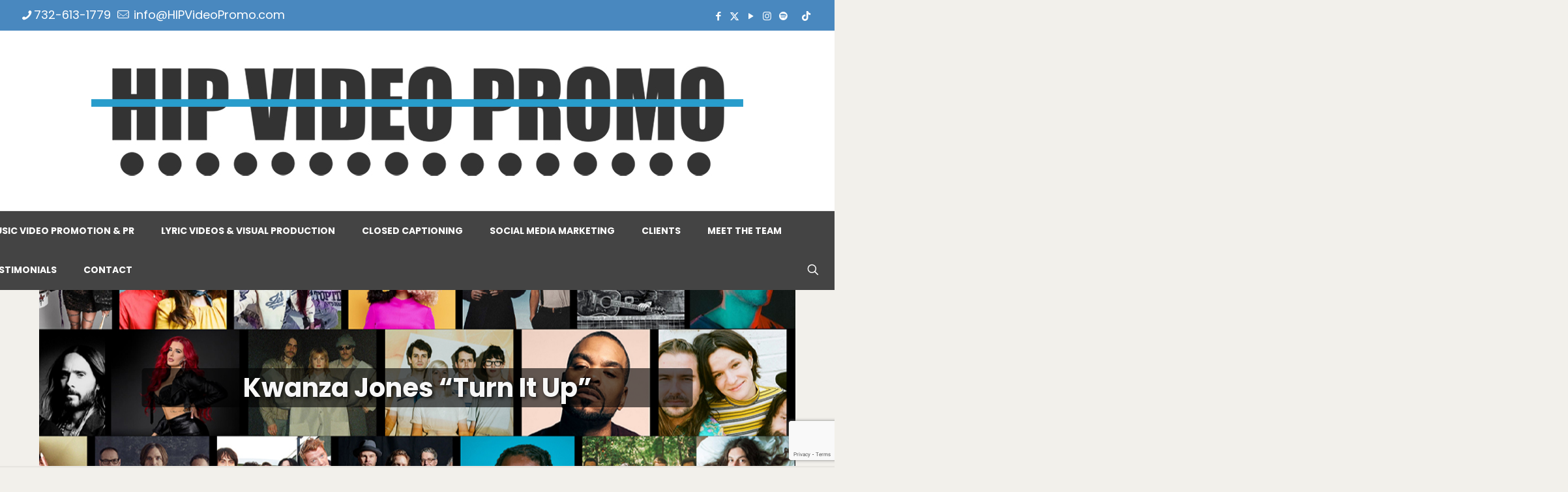

--- FILE ---
content_type: text/html; charset=UTF-8
request_url: https://www.hipvideopromo.com/clients/kwanza_jones4/
body_size: 36845
content:
<!DOCTYPE html>
<html dir="ltr" lang="en-US" prefix="og: https://ogp.me/ns#" class="no-js " >

<head>

<meta charset="UTF-8" />
<title>Kwanza Jones “Turn It Up” | HIP Video Promo</title>
	<style>img:is([sizes="auto" i], [sizes^="auto," i]) { contain-intrinsic-size: 3000px 1500px }</style>
	
		<!-- All in One SEO 4.9.0 - aioseo.com -->
	<meta name="description" content="Artist: KWANZA JONES Label: INNOVATION ENTERTAINMENT Video: &quot;TURN IT UP&quot; Director: Keith Rouster &amp; Kwanza Jones Add Date: October 2, 2014 The clip for &quot;Turn It Up&quot;, the latest dancefloor wonder by the effortlessly charismatic Kwanza Jones, starts with a high-heeled foot tapping out a rhythm on a staircase. It&#039;s only on screen for" />
	<meta name="robots" content="max-image-preview:large" />
	<link rel="canonical" href="https://www.hipvideopromo.com/clients/kwanza_jones4/" />
	<meta name="generator" content="All in One SEO (AIOSEO) 4.9.0" />
		<meta property="og:locale" content="en_US" />
		<meta property="og:site_name" content="HIP Video Promo | Artist Amplification. EST. 2000" />
		<meta property="og:type" content="article" />
		<meta property="og:title" content="Kwanza Jones “Turn It Up” | HIP Video Promo" />
		<meta property="og:description" content="Artist: KWANZA JONES Label: INNOVATION ENTERTAINMENT Video: &quot;TURN IT UP&quot; Director: Keith Rouster &amp; Kwanza Jones Add Date: October 2, 2014 The clip for &quot;Turn It Up&quot;, the latest dancefloor wonder by the effortlessly charismatic Kwanza Jones, starts with a high-heeled foot tapping out a rhythm on a staircase. It&#039;s only on screen for" />
		<meta property="og:url" content="https://www.hipvideopromo.com/clients/kwanza_jones4/" />
		<meta property="og:image" content="https://www.hipvideopromo.com/wp-content/uploads/2025/02/cropped-cropped-hip-logo-mock4.jpg" />
		<meta property="og:image:secure_url" content="https://www.hipvideopromo.com/wp-content/uploads/2025/02/cropped-cropped-hip-logo-mock4.jpg" />
		<meta property="article:published_time" content="2014-09-29T21:11:40+00:00" />
		<meta property="article:modified_time" content="2019-01-03T19:49:02+00:00" />
		<meta name="twitter:card" content="summary" />
		<meta name="twitter:title" content="Kwanza Jones “Turn It Up” | HIP Video Promo" />
		<meta name="twitter:description" content="Artist: KWANZA JONES Label: INNOVATION ENTERTAINMENT Video: &quot;TURN IT UP&quot; Director: Keith Rouster &amp; Kwanza Jones Add Date: October 2, 2014 The clip for &quot;Turn It Up&quot;, the latest dancefloor wonder by the effortlessly charismatic Kwanza Jones, starts with a high-heeled foot tapping out a rhythm on a staircase. It&#039;s only on screen for" />
		<meta name="twitter:image" content="https://www.hipvideopromo.com/wp-content/uploads/2025/02/cropped-cropped-hip-logo-mock4.jpg" />
		<script type="application/ld+json" class="aioseo-schema">
			{"@context":"https:\/\/schema.org","@graph":[{"@type":"BreadcrumbList","@id":"https:\/\/www.hipvideopromo.com\/clients\/kwanza_jones4\/#breadcrumblist","itemListElement":[{"@type":"ListItem","@id":"https:\/\/www.hipvideopromo.com#listItem","position":1,"name":"Home","item":"https:\/\/www.hipvideopromo.com","nextItem":{"@type":"ListItem","@id":"https:\/\/www.hipvideopromo.com\/clients\/#listItem","name":"Our Clients"}},{"@type":"ListItem","@id":"https:\/\/www.hipvideopromo.com\/clients\/#listItem","position":2,"name":"Our Clients","item":"https:\/\/www.hipvideopromo.com\/clients\/","nextItem":{"@type":"ListItem","@id":"https:\/\/www.hipvideopromo.com\/clients\/kwanza_jones4\/#listItem","name":"Kwanza Jones &#8220;Turn It Up&#8221;"},"previousItem":{"@type":"ListItem","@id":"https:\/\/www.hipvideopromo.com#listItem","name":"Home"}},{"@type":"ListItem","@id":"https:\/\/www.hipvideopromo.com\/clients\/kwanza_jones4\/#listItem","position":3,"name":"Kwanza Jones &#8220;Turn It Up&#8221;","previousItem":{"@type":"ListItem","@id":"https:\/\/www.hipvideopromo.com\/clients\/#listItem","name":"Our Clients"}}]},{"@type":"Organization","@id":"https:\/\/www.hipvideopromo.com\/#organization","name":"Hip Video Promo","description":"Artist Amplification. EST. 2000","url":"https:\/\/www.hipvideopromo.com\/","logo":{"@type":"ImageObject","url":"https:\/\/www.hipvideopromo.com\/wp-content\/uploads\/2025\/02\/cropped-cropped-hip-logo-mock4.jpg","@id":"https:\/\/www.hipvideopromo.com\/clients\/kwanza_jones4\/#organizationLogo","width":512,"height":437},"image":{"@id":"https:\/\/www.hipvideopromo.com\/clients\/kwanza_jones4\/#organizationLogo"}},{"@type":"WebPage","@id":"https:\/\/www.hipvideopromo.com\/clients\/kwanza_jones4\/#webpage","url":"https:\/\/www.hipvideopromo.com\/clients\/kwanza_jones4\/","name":"Kwanza Jones \u201cTurn It Up\u201d | HIP Video Promo","description":"Artist: KWANZA JONES Label: INNOVATION ENTERTAINMENT Video: \"TURN IT UP\" Director: Keith Rouster & Kwanza Jones Add Date: October 2, 2014 The clip for \"Turn It Up\", the latest dancefloor wonder by the effortlessly charismatic Kwanza Jones, starts with a high-heeled foot tapping out a rhythm on a staircase. It's only on screen for","inLanguage":"en-US","isPartOf":{"@id":"https:\/\/www.hipvideopromo.com\/#website"},"breadcrumb":{"@id":"https:\/\/www.hipvideopromo.com\/clients\/kwanza_jones4\/#breadcrumblist"},"datePublished":"2014-09-29T21:11:40-04:00","dateModified":"2019-01-03T19:49:02-05:00"},{"@type":"WebSite","@id":"https:\/\/www.hipvideopromo.com\/#website","url":"https:\/\/www.hipvideopromo.com\/","name":"HIP Video Promo","description":"Artist Amplification. EST. 2000","inLanguage":"en-US","publisher":{"@id":"https:\/\/www.hipvideopromo.com\/#organization"}}]}
		</script>
		<!-- All in One SEO -->

<meta name="description" content="HIP Video Promo: Industry-leading agency specializing in music video promotion, PR, visual content, and social media amplification. Connecting artists, labels, and managers with television, digital platforms, tastemakers, and global media through 25+ years of proven industry relationships."/>
<link rel="alternate" hreflang="en-US" href="https://www.hipvideopromo.com/clients/kwanza_jones4/"/>
<meta name="format-detection" content="telephone=no">
<meta name="viewport" content="width=device-width, initial-scale=1, maximum-scale=1" />
<meta name="theme-color" content="#ffffff" media="(prefers-color-scheme: light)">
<meta name="theme-color" content="#ffffff" media="(prefers-color-scheme: dark)">
<link rel='dns-prefetch' href='//fonts.googleapis.com' />
<link rel="alternate" type="application/rss+xml" title="HIP Video Promo &raquo; Feed" href="https://www.hipvideopromo.com/feed/" />
<link rel="alternate" type="application/rss+xml" title="HIP Video Promo &raquo; Comments Feed" href="https://www.hipvideopromo.com/comments/feed/" />
<link rel="alternate" type="application/rss+xml" title="HIP Video Promo &raquo; Kwanza Jones &#8220;Turn It Up&#8221; Comments Feed" href="https://www.hipvideopromo.com/clients/kwanza_jones4/feed/" />
<script type="text/javascript">
/* <![CDATA[ */
window._wpemojiSettings = {"baseUrl":"https:\/\/s.w.org\/images\/core\/emoji\/16.0.1\/72x72\/","ext":".png","svgUrl":"https:\/\/s.w.org\/images\/core\/emoji\/16.0.1\/svg\/","svgExt":".svg","source":{"concatemoji":"https:\/\/www.hipvideopromo.com\/wp-includes\/js\/wp-emoji-release.min.js?ver=16c53cb1d4251574d985b73cc69bc47c"}};
/*! This file is auto-generated */
!function(s,n){var o,i,e;function c(e){try{var t={supportTests:e,timestamp:(new Date).valueOf()};sessionStorage.setItem(o,JSON.stringify(t))}catch(e){}}function p(e,t,n){e.clearRect(0,0,e.canvas.width,e.canvas.height),e.fillText(t,0,0);var t=new Uint32Array(e.getImageData(0,0,e.canvas.width,e.canvas.height).data),a=(e.clearRect(0,0,e.canvas.width,e.canvas.height),e.fillText(n,0,0),new Uint32Array(e.getImageData(0,0,e.canvas.width,e.canvas.height).data));return t.every(function(e,t){return e===a[t]})}function u(e,t){e.clearRect(0,0,e.canvas.width,e.canvas.height),e.fillText(t,0,0);for(var n=e.getImageData(16,16,1,1),a=0;a<n.data.length;a++)if(0!==n.data[a])return!1;return!0}function f(e,t,n,a){switch(t){case"flag":return n(e,"\ud83c\udff3\ufe0f\u200d\u26a7\ufe0f","\ud83c\udff3\ufe0f\u200b\u26a7\ufe0f")?!1:!n(e,"\ud83c\udde8\ud83c\uddf6","\ud83c\udde8\u200b\ud83c\uddf6")&&!n(e,"\ud83c\udff4\udb40\udc67\udb40\udc62\udb40\udc65\udb40\udc6e\udb40\udc67\udb40\udc7f","\ud83c\udff4\u200b\udb40\udc67\u200b\udb40\udc62\u200b\udb40\udc65\u200b\udb40\udc6e\u200b\udb40\udc67\u200b\udb40\udc7f");case"emoji":return!a(e,"\ud83e\udedf")}return!1}function g(e,t,n,a){var r="undefined"!=typeof WorkerGlobalScope&&self instanceof WorkerGlobalScope?new OffscreenCanvas(300,150):s.createElement("canvas"),o=r.getContext("2d",{willReadFrequently:!0}),i=(o.textBaseline="top",o.font="600 32px Arial",{});return e.forEach(function(e){i[e]=t(o,e,n,a)}),i}function t(e){var t=s.createElement("script");t.src=e,t.defer=!0,s.head.appendChild(t)}"undefined"!=typeof Promise&&(o="wpEmojiSettingsSupports",i=["flag","emoji"],n.supports={everything:!0,everythingExceptFlag:!0},e=new Promise(function(e){s.addEventListener("DOMContentLoaded",e,{once:!0})}),new Promise(function(t){var n=function(){try{var e=JSON.parse(sessionStorage.getItem(o));if("object"==typeof e&&"number"==typeof e.timestamp&&(new Date).valueOf()<e.timestamp+604800&&"object"==typeof e.supportTests)return e.supportTests}catch(e){}return null}();if(!n){if("undefined"!=typeof Worker&&"undefined"!=typeof OffscreenCanvas&&"undefined"!=typeof URL&&URL.createObjectURL&&"undefined"!=typeof Blob)try{var e="postMessage("+g.toString()+"("+[JSON.stringify(i),f.toString(),p.toString(),u.toString()].join(",")+"));",a=new Blob([e],{type:"text/javascript"}),r=new Worker(URL.createObjectURL(a),{name:"wpTestEmojiSupports"});return void(r.onmessage=function(e){c(n=e.data),r.terminate(),t(n)})}catch(e){}c(n=g(i,f,p,u))}t(n)}).then(function(e){for(var t in e)n.supports[t]=e[t],n.supports.everything=n.supports.everything&&n.supports[t],"flag"!==t&&(n.supports.everythingExceptFlag=n.supports.everythingExceptFlag&&n.supports[t]);n.supports.everythingExceptFlag=n.supports.everythingExceptFlag&&!n.supports.flag,n.DOMReady=!1,n.readyCallback=function(){n.DOMReady=!0}}).then(function(){return e}).then(function(){var e;n.supports.everything||(n.readyCallback(),(e=n.source||{}).concatemoji?t(e.concatemoji):e.wpemoji&&e.twemoji&&(t(e.twemoji),t(e.wpemoji)))}))}((window,document),window._wpemojiSettings);
/* ]]> */
</script>

<style id='wp-emoji-styles-inline-css' type='text/css'>

	img.wp-smiley, img.emoji {
		display: inline !important;
		border: none !important;
		box-shadow: none !important;
		height: 1em !important;
		width: 1em !important;
		margin: 0 0.07em !important;
		vertical-align: -0.1em !important;
		background: none !important;
		padding: 0 !important;
	}
</style>
<link rel='stylesheet' id='wp-block-library-css' href='https://www.hipvideopromo.com/wp-includes/css/dist/block-library/style.min.css?ver=16c53cb1d4251574d985b73cc69bc47c' type='text/css' media='all' />
<style id='classic-theme-styles-inline-css' type='text/css'>
/*! This file is auto-generated */
.wp-block-button__link{color:#fff;background-color:#32373c;border-radius:9999px;box-shadow:none;text-decoration:none;padding:calc(.667em + 2px) calc(1.333em + 2px);font-size:1.125em}.wp-block-file__button{background:#32373c;color:#fff;text-decoration:none}
</style>
<link rel='stylesheet' id='aioseo/css/src/vue/standalone/blocks/table-of-contents/global.scss-css' href='https://www.hipvideopromo.com/wp-content/plugins/all-in-one-seo-pack/dist/Lite/assets/css/table-of-contents/global.e90f6d47.css?ver=4.9.0' type='text/css' media='all' />
<style id='global-styles-inline-css' type='text/css'>
:root{--wp--preset--aspect-ratio--square: 1;--wp--preset--aspect-ratio--4-3: 4/3;--wp--preset--aspect-ratio--3-4: 3/4;--wp--preset--aspect-ratio--3-2: 3/2;--wp--preset--aspect-ratio--2-3: 2/3;--wp--preset--aspect-ratio--16-9: 16/9;--wp--preset--aspect-ratio--9-16: 9/16;--wp--preset--color--black: #000000;--wp--preset--color--cyan-bluish-gray: #abb8c3;--wp--preset--color--white: #ffffff;--wp--preset--color--pale-pink: #f78da7;--wp--preset--color--vivid-red: #cf2e2e;--wp--preset--color--luminous-vivid-orange: #ff6900;--wp--preset--color--luminous-vivid-amber: #fcb900;--wp--preset--color--light-green-cyan: #7bdcb5;--wp--preset--color--vivid-green-cyan: #00d084;--wp--preset--color--pale-cyan-blue: #8ed1fc;--wp--preset--color--vivid-cyan-blue: #0693e3;--wp--preset--color--vivid-purple: #9b51e0;--wp--preset--gradient--vivid-cyan-blue-to-vivid-purple: linear-gradient(135deg,rgba(6,147,227,1) 0%,rgb(155,81,224) 100%);--wp--preset--gradient--light-green-cyan-to-vivid-green-cyan: linear-gradient(135deg,rgb(122,220,180) 0%,rgb(0,208,130) 100%);--wp--preset--gradient--luminous-vivid-amber-to-luminous-vivid-orange: linear-gradient(135deg,rgba(252,185,0,1) 0%,rgba(255,105,0,1) 100%);--wp--preset--gradient--luminous-vivid-orange-to-vivid-red: linear-gradient(135deg,rgba(255,105,0,1) 0%,rgb(207,46,46) 100%);--wp--preset--gradient--very-light-gray-to-cyan-bluish-gray: linear-gradient(135deg,rgb(238,238,238) 0%,rgb(169,184,195) 100%);--wp--preset--gradient--cool-to-warm-spectrum: linear-gradient(135deg,rgb(74,234,220) 0%,rgb(151,120,209) 20%,rgb(207,42,186) 40%,rgb(238,44,130) 60%,rgb(251,105,98) 80%,rgb(254,248,76) 100%);--wp--preset--gradient--blush-light-purple: linear-gradient(135deg,rgb(255,206,236) 0%,rgb(152,150,240) 100%);--wp--preset--gradient--blush-bordeaux: linear-gradient(135deg,rgb(254,205,165) 0%,rgb(254,45,45) 50%,rgb(107,0,62) 100%);--wp--preset--gradient--luminous-dusk: linear-gradient(135deg,rgb(255,203,112) 0%,rgb(199,81,192) 50%,rgb(65,88,208) 100%);--wp--preset--gradient--pale-ocean: linear-gradient(135deg,rgb(255,245,203) 0%,rgb(182,227,212) 50%,rgb(51,167,181) 100%);--wp--preset--gradient--electric-grass: linear-gradient(135deg,rgb(202,248,128) 0%,rgb(113,206,126) 100%);--wp--preset--gradient--midnight: linear-gradient(135deg,rgb(2,3,129) 0%,rgb(40,116,252) 100%);--wp--preset--font-size--small: 13px;--wp--preset--font-size--medium: 20px;--wp--preset--font-size--large: 36px;--wp--preset--font-size--x-large: 42px;--wp--preset--spacing--20: 0.44rem;--wp--preset--spacing--30: 0.67rem;--wp--preset--spacing--40: 1rem;--wp--preset--spacing--50: 1.5rem;--wp--preset--spacing--60: 2.25rem;--wp--preset--spacing--70: 3.38rem;--wp--preset--spacing--80: 5.06rem;--wp--preset--shadow--natural: 6px 6px 9px rgba(0, 0, 0, 0.2);--wp--preset--shadow--deep: 12px 12px 50px rgba(0, 0, 0, 0.4);--wp--preset--shadow--sharp: 6px 6px 0px rgba(0, 0, 0, 0.2);--wp--preset--shadow--outlined: 6px 6px 0px -3px rgba(255, 255, 255, 1), 6px 6px rgba(0, 0, 0, 1);--wp--preset--shadow--crisp: 6px 6px 0px rgba(0, 0, 0, 1);}:where(.is-layout-flex){gap: 0.5em;}:where(.is-layout-grid){gap: 0.5em;}body .is-layout-flex{display: flex;}.is-layout-flex{flex-wrap: wrap;align-items: center;}.is-layout-flex > :is(*, div){margin: 0;}body .is-layout-grid{display: grid;}.is-layout-grid > :is(*, div){margin: 0;}:where(.wp-block-columns.is-layout-flex){gap: 2em;}:where(.wp-block-columns.is-layout-grid){gap: 2em;}:where(.wp-block-post-template.is-layout-flex){gap: 1.25em;}:where(.wp-block-post-template.is-layout-grid){gap: 1.25em;}.has-black-color{color: var(--wp--preset--color--black) !important;}.has-cyan-bluish-gray-color{color: var(--wp--preset--color--cyan-bluish-gray) !important;}.has-white-color{color: var(--wp--preset--color--white) !important;}.has-pale-pink-color{color: var(--wp--preset--color--pale-pink) !important;}.has-vivid-red-color{color: var(--wp--preset--color--vivid-red) !important;}.has-luminous-vivid-orange-color{color: var(--wp--preset--color--luminous-vivid-orange) !important;}.has-luminous-vivid-amber-color{color: var(--wp--preset--color--luminous-vivid-amber) !important;}.has-light-green-cyan-color{color: var(--wp--preset--color--light-green-cyan) !important;}.has-vivid-green-cyan-color{color: var(--wp--preset--color--vivid-green-cyan) !important;}.has-pale-cyan-blue-color{color: var(--wp--preset--color--pale-cyan-blue) !important;}.has-vivid-cyan-blue-color{color: var(--wp--preset--color--vivid-cyan-blue) !important;}.has-vivid-purple-color{color: var(--wp--preset--color--vivid-purple) !important;}.has-black-background-color{background-color: var(--wp--preset--color--black) !important;}.has-cyan-bluish-gray-background-color{background-color: var(--wp--preset--color--cyan-bluish-gray) !important;}.has-white-background-color{background-color: var(--wp--preset--color--white) !important;}.has-pale-pink-background-color{background-color: var(--wp--preset--color--pale-pink) !important;}.has-vivid-red-background-color{background-color: var(--wp--preset--color--vivid-red) !important;}.has-luminous-vivid-orange-background-color{background-color: var(--wp--preset--color--luminous-vivid-orange) !important;}.has-luminous-vivid-amber-background-color{background-color: var(--wp--preset--color--luminous-vivid-amber) !important;}.has-light-green-cyan-background-color{background-color: var(--wp--preset--color--light-green-cyan) !important;}.has-vivid-green-cyan-background-color{background-color: var(--wp--preset--color--vivid-green-cyan) !important;}.has-pale-cyan-blue-background-color{background-color: var(--wp--preset--color--pale-cyan-blue) !important;}.has-vivid-cyan-blue-background-color{background-color: var(--wp--preset--color--vivid-cyan-blue) !important;}.has-vivid-purple-background-color{background-color: var(--wp--preset--color--vivid-purple) !important;}.has-black-border-color{border-color: var(--wp--preset--color--black) !important;}.has-cyan-bluish-gray-border-color{border-color: var(--wp--preset--color--cyan-bluish-gray) !important;}.has-white-border-color{border-color: var(--wp--preset--color--white) !important;}.has-pale-pink-border-color{border-color: var(--wp--preset--color--pale-pink) !important;}.has-vivid-red-border-color{border-color: var(--wp--preset--color--vivid-red) !important;}.has-luminous-vivid-orange-border-color{border-color: var(--wp--preset--color--luminous-vivid-orange) !important;}.has-luminous-vivid-amber-border-color{border-color: var(--wp--preset--color--luminous-vivid-amber) !important;}.has-light-green-cyan-border-color{border-color: var(--wp--preset--color--light-green-cyan) !important;}.has-vivid-green-cyan-border-color{border-color: var(--wp--preset--color--vivid-green-cyan) !important;}.has-pale-cyan-blue-border-color{border-color: var(--wp--preset--color--pale-cyan-blue) !important;}.has-vivid-cyan-blue-border-color{border-color: var(--wp--preset--color--vivid-cyan-blue) !important;}.has-vivid-purple-border-color{border-color: var(--wp--preset--color--vivid-purple) !important;}.has-vivid-cyan-blue-to-vivid-purple-gradient-background{background: var(--wp--preset--gradient--vivid-cyan-blue-to-vivid-purple) !important;}.has-light-green-cyan-to-vivid-green-cyan-gradient-background{background: var(--wp--preset--gradient--light-green-cyan-to-vivid-green-cyan) !important;}.has-luminous-vivid-amber-to-luminous-vivid-orange-gradient-background{background: var(--wp--preset--gradient--luminous-vivid-amber-to-luminous-vivid-orange) !important;}.has-luminous-vivid-orange-to-vivid-red-gradient-background{background: var(--wp--preset--gradient--luminous-vivid-orange-to-vivid-red) !important;}.has-very-light-gray-to-cyan-bluish-gray-gradient-background{background: var(--wp--preset--gradient--very-light-gray-to-cyan-bluish-gray) !important;}.has-cool-to-warm-spectrum-gradient-background{background: var(--wp--preset--gradient--cool-to-warm-spectrum) !important;}.has-blush-light-purple-gradient-background{background: var(--wp--preset--gradient--blush-light-purple) !important;}.has-blush-bordeaux-gradient-background{background: var(--wp--preset--gradient--blush-bordeaux) !important;}.has-luminous-dusk-gradient-background{background: var(--wp--preset--gradient--luminous-dusk) !important;}.has-pale-ocean-gradient-background{background: var(--wp--preset--gradient--pale-ocean) !important;}.has-electric-grass-gradient-background{background: var(--wp--preset--gradient--electric-grass) !important;}.has-midnight-gradient-background{background: var(--wp--preset--gradient--midnight) !important;}.has-small-font-size{font-size: var(--wp--preset--font-size--small) !important;}.has-medium-font-size{font-size: var(--wp--preset--font-size--medium) !important;}.has-large-font-size{font-size: var(--wp--preset--font-size--large) !important;}.has-x-large-font-size{font-size: var(--wp--preset--font-size--x-large) !important;}
:where(.wp-block-post-template.is-layout-flex){gap: 1.25em;}:where(.wp-block-post-template.is-layout-grid){gap: 1.25em;}
:where(.wp-block-columns.is-layout-flex){gap: 2em;}:where(.wp-block-columns.is-layout-grid){gap: 2em;}
:root :where(.wp-block-pullquote){font-size: 1.5em;line-height: 1.6;}
</style>
<link rel='stylesheet' id='contact-form-7-css' href='https://www.hipvideopromo.com/wp-content/plugins/contact-form-7/includes/css/styles.css?ver=6.1.3' type='text/css' media='all' />
<link rel='stylesheet' id='mfn-be-css' href='https://www.hipvideopromo.com/wp-content/themes/betheme/css/be.css?ver=27.6.4' type='text/css' media='all' />
<link rel='stylesheet' id='mfn-animations-css' href='https://www.hipvideopromo.com/wp-content/themes/betheme/assets/animations/animations.min.css?ver=27.6.4' type='text/css' media='all' />
<link rel='stylesheet' id='mfn-font-awesome-css' href='https://www.hipvideopromo.com/wp-content/themes/betheme/fonts/fontawesome/fontawesome.css?ver=27.6.4' type='text/css' media='all' />
<link rel='stylesheet' id='mfn-jplayer-css' href='https://www.hipvideopromo.com/wp-content/themes/betheme/assets/jplayer/css/jplayer.blue.monday.min.css?ver=27.6.4' type='text/css' media='all' />
<link rel='stylesheet' id='mfn-responsive-css' href='https://www.hipvideopromo.com/wp-content/themes/betheme/css/responsive.css?ver=27.6.4' type='text/css' media='all' />
<link rel='stylesheet' id='mfn-fonts-css' href='https://fonts.googleapis.com/css?family=Poppins%3A1%2C100%2C300%2C400%2C400italic%2C500%2C700&#038;display=swap&#038;ver=16c53cb1d4251574d985b73cc69bc47c' type='text/css' media='all' />
<style id='mfn-dynamic-inline-css' type='text/css'>
body:not(.template-slider) #Header_wrapper{background-image:url(https://hipvideopromo.com/wp-content/uploads/2015/03/home_congress_subheader1.jpg)}#Subheader{background-image:url(https://www.hipvideopromo.com/wp-content/uploads/2025/04/ALLCLIENTUPDATE-background3-1.jpg#66036);background-repeat:no-repeat;background-position:center top}
html{background-color:#f2f0eb}#Wrapper,#Content,.mfn-popup .mfn-popup-content,.mfn-off-canvas-sidebar .mfn-off-canvas-content-wrapper,.mfn-cart-holder,.mfn-header-login,#Top_bar .search_wrapper,#Top_bar .top_bar_right .mfn-live-search-box,.column_livesearch .mfn-live-search-wrapper,.column_livesearch .mfn-live-search-box{background-color:#f2f0eb}.layout-boxed.mfn-bebuilder-header.mfn-ui #Wrapper .mfn-only-sample-content{background-color:#f2f0eb}body:not(.template-slider) #Header{min-height:0px}body.header-below:not(.template-slider) #Header{padding-top:0px}#Subheader{padding:180px 0 90px}#Footer .widgets_wrapper{padding:30px 0}.has-search-overlay.search-overlay-opened #search-overlay{background-color:rgba(0,0,0,0.6)}.elementor-page.elementor-default #Content .the_content .section_wrapper{max-width:100%}.elementor-page.elementor-default #Content .section.the_content{width:100%}.elementor-page.elementor-default #Content .section_wrapper .the_content_wrapper{margin-left:0;margin-right:0;width:100%}body,span.date_label,.timeline_items li h3 span,input[type="date"],input[type="text"],input[type="password"],input[type="tel"],input[type="email"],input[type="url"],textarea,select,.offer_li .title h3,.mfn-menu-item-megamenu{font-family:"Poppins",-apple-system,BlinkMacSystemFont,"Segoe UI",Roboto,Oxygen-Sans,Ubuntu,Cantarell,"Helvetica Neue",sans-serif}.lead,.big{font-family:"Poppins",-apple-system,BlinkMacSystemFont,"Segoe UI",Roboto,Oxygen-Sans,Ubuntu,Cantarell,"Helvetica Neue",sans-serif}#menu > ul > li > a,#overlay-menu ul li a{font-family:"Poppins",-apple-system,BlinkMacSystemFont,"Segoe UI",Roboto,Oxygen-Sans,Ubuntu,Cantarell,"Helvetica Neue",sans-serif}#Subheader .title{font-family:"Poppins",-apple-system,BlinkMacSystemFont,"Segoe UI",Roboto,Oxygen-Sans,Ubuntu,Cantarell,"Helvetica Neue",sans-serif}h1,h2,h3,h4,.text-logo #logo{font-family:"Arial",-apple-system,BlinkMacSystemFont,"Segoe UI",Roboto,Oxygen-Sans,Ubuntu,Cantarell,"Helvetica Neue",sans-serif}h5,h6{font-family:"Poppins",-apple-system,BlinkMacSystemFont,"Segoe UI",Roboto,Oxygen-Sans,Ubuntu,Cantarell,"Helvetica Neue",sans-serif}blockquote{font-family:"Poppins",-apple-system,BlinkMacSystemFont,"Segoe UI",Roboto,Oxygen-Sans,Ubuntu,Cantarell,"Helvetica Neue",sans-serif}.chart_box .chart .num,.counter .desc_wrapper .number-wrapper,.how_it_works .image .number,.pricing-box .plan-header .price,.quick_fact .number-wrapper,.woocommerce .product div.entry-summary .price{font-family:"Poppins",-apple-system,BlinkMacSystemFont,"Segoe UI",Roboto,Oxygen-Sans,Ubuntu,Cantarell,"Helvetica Neue",sans-serif}body,.mfn-menu-item-megamenu{font-size:18px;line-height:21px;font-weight:400;letter-spacing:0px}.lead,.big{font-size:18px;line-height:28px;font-weight:400;letter-spacing:0px}#menu > ul > li > a,#overlay-menu ul li a{font-size:14px;font-weight:700;letter-spacing:0px}#overlay-menu ul li a{line-height:21px}#Subheader .title{font-size:40px;line-height:40px;font-weight:700;letter-spacing:0px}h1,.text-logo #logo{font-size:45px;line-height:45px;font-weight:300;letter-spacing:0px}h2{font-size:40px;line-height:40px;font-weight:100;letter-spacing:0px}h3,.woocommerce ul.products li.product h3,.woocommerce #customer_login h2{font-size:30px;line-height:32px;font-weight:100;letter-spacing:0px}h4,.woocommerce .woocommerce-order-details__title,.woocommerce .wc-bacs-bank-details-heading,.woocommerce .woocommerce-customer-details h2{font-size:21px;line-height:25px;font-weight:300;letter-spacing:0px}h5{font-size:18px;line-height:22px;font-weight:700;letter-spacing:0px}h6{font-size:16px;line-height:20px;font-weight:400;letter-spacing:0px}#Intro .intro-title{font-size:70px;line-height:70px;font-weight:400;letter-spacing:0px}@media only screen and (min-width:768px) and (max-width:959px){body,.mfn-menu-item-megamenu{font-size:15px;line-height:19px;font-weight:400;letter-spacing:0px}.lead,.big{font-size:15px;line-height:24px;font-weight:400;letter-spacing:0px}#menu > ul > li > a,#overlay-menu ul li a{font-size:13px;font-weight:700;letter-spacing:0px}#overlay-menu ul li a{line-height:19.5px}#Subheader .title{font-size:34px;line-height:34px;font-weight:700;letter-spacing:0px}h1,.text-logo #logo{font-size:38px;line-height:38px;font-weight:300;letter-spacing:0px}h2{font-size:34px;line-height:34px;font-weight:100;letter-spacing:0px}h3,.woocommerce ul.products li.product h3,.woocommerce #customer_login h2{font-size:26px;line-height:27px;font-weight:100;letter-spacing:0px}h4,.woocommerce .woocommerce-order-details__title,.woocommerce .wc-bacs-bank-details-heading,.woocommerce .woocommerce-customer-details h2{font-size:18px;line-height:21px;font-weight:300;letter-spacing:0px}h5{font-size:15px;line-height:19px;font-weight:700;letter-spacing:0px}h6{font-size:14px;line-height:19px;font-weight:400;letter-spacing:0px}#Intro .intro-title{font-size:60px;line-height:60px;font-weight:400;letter-spacing:0px}blockquote{font-size:15px}.chart_box .chart .num{font-size:45px;line-height:45px}.counter .desc_wrapper .number-wrapper{font-size:45px;line-height:45px}.counter .desc_wrapper .title{font-size:14px;line-height:18px}.faq .question .title{font-size:14px}.fancy_heading .title{font-size:38px;line-height:38px}.offer .offer_li .desc_wrapper .title h3{font-size:32px;line-height:32px}.offer_thumb_ul li.offer_thumb_li .desc_wrapper .title h3{font-size:32px;line-height:32px}.pricing-box .plan-header h2{font-size:27px;line-height:27px}.pricing-box .plan-header .price > span{font-size:40px;line-height:40px}.pricing-box .plan-header .price sup.currency{font-size:18px;line-height:18px}.pricing-box .plan-header .price sup.period{font-size:14px;line-height:14px}.quick_fact .number-wrapper{font-size:80px;line-height:80px}.trailer_box .desc h2{font-size:27px;line-height:27px}.widget > h3{font-size:17px;line-height:20px}}@media only screen and (min-width:480px) and (max-width:767px){body,.mfn-menu-item-megamenu{font-size:14px;line-height:19px;font-weight:400;letter-spacing:0px}.lead,.big{font-size:14px;line-height:21px;font-weight:400;letter-spacing:0px}#menu > ul > li > a,#overlay-menu ul li a{font-size:13px;font-weight:700;letter-spacing:0px}#overlay-menu ul li a{line-height:19.5px}#Subheader .title{font-size:30px;line-height:30px;font-weight:700;letter-spacing:0px}h1,.text-logo #logo{font-size:34px;line-height:34px;font-weight:300;letter-spacing:0px}h2{font-size:30px;line-height:30px;font-weight:100;letter-spacing:0px}h3,.woocommerce ul.products li.product h3,.woocommerce #customer_login h2{font-size:23px;line-height:24px;font-weight:100;letter-spacing:0px}h4,.woocommerce .woocommerce-order-details__title,.woocommerce .wc-bacs-bank-details-heading,.woocommerce .woocommerce-customer-details h2{font-size:16px;line-height:19px;font-weight:300;letter-spacing:0px}h5{font-size:14px;line-height:19px;font-weight:700;letter-spacing:0px}h6{font-size:13px;line-height:19px;font-weight:400;letter-spacing:0px}#Intro .intro-title{font-size:53px;line-height:53px;font-weight:400;letter-spacing:0px}blockquote{font-size:14px}.chart_box .chart .num{font-size:40px;line-height:40px}.counter .desc_wrapper .number-wrapper{font-size:40px;line-height:40px}.counter .desc_wrapper .title{font-size:13px;line-height:16px}.faq .question .title{font-size:13px}.fancy_heading .title{font-size:34px;line-height:34px}.offer .offer_li .desc_wrapper .title h3{font-size:28px;line-height:28px}.offer_thumb_ul li.offer_thumb_li .desc_wrapper .title h3{font-size:28px;line-height:28px}.pricing-box .plan-header h2{font-size:24px;line-height:24px}.pricing-box .plan-header .price > span{font-size:34px;line-height:34px}.pricing-box .plan-header .price sup.currency{font-size:16px;line-height:16px}.pricing-box .plan-header .price sup.period{font-size:13px;line-height:13px}.quick_fact .number-wrapper{font-size:70px;line-height:70px}.trailer_box .desc h2{font-size:24px;line-height:24px}.widget > h3{font-size:16px;line-height:19px}}@media only screen and (max-width:479px){body,.mfn-menu-item-megamenu{font-size:13px;line-height:19px;font-weight:400;letter-spacing:0px}.lead,.big{font-size:13px;line-height:19px;font-weight:400;letter-spacing:0px}#menu > ul > li > a,#overlay-menu ul li a{font-size:13px;font-weight:700;letter-spacing:0px}#overlay-menu ul li a{line-height:19.5px}#Subheader .title{font-size:24px;line-height:24px;font-weight:700;letter-spacing:0px}h1,.text-logo #logo{font-size:27px;line-height:27px;font-weight:300;letter-spacing:0px}h2{font-size:24px;line-height:24px;font-weight:100;letter-spacing:0px}h3,.woocommerce ul.products li.product h3,.woocommerce #customer_login h2{font-size:18px;line-height:19px;font-weight:100;letter-spacing:0px}h4,.woocommerce .woocommerce-order-details__title,.woocommerce .wc-bacs-bank-details-heading,.woocommerce .woocommerce-customer-details h2{font-size:13px;line-height:19px;font-weight:300;letter-spacing:0px}h5{font-size:13px;line-height:19px;font-weight:700;letter-spacing:0px}h6{font-size:13px;line-height:19px;font-weight:400;letter-spacing:0px}#Intro .intro-title{font-size:42px;line-height:42px;font-weight:400;letter-spacing:0px}blockquote{font-size:13px}.chart_box .chart .num{font-size:35px;line-height:35px}.counter .desc_wrapper .number-wrapper{font-size:35px;line-height:35px}.counter .desc_wrapper .title{font-size:13px;line-height:26px}.faq .question .title{font-size:13px}.fancy_heading .title{font-size:30px;line-height:30px}.offer .offer_li .desc_wrapper .title h3{font-size:26px;line-height:26px}.offer_thumb_ul li.offer_thumb_li .desc_wrapper .title h3{font-size:26px;line-height:26px}.pricing-box .plan-header h2{font-size:21px;line-height:21px}.pricing-box .plan-header .price > span{font-size:32px;line-height:32px}.pricing-box .plan-header .price sup.currency{font-size:14px;line-height:14px}.pricing-box .plan-header .price sup.period{font-size:13px;line-height:13px}.quick_fact .number-wrapper{font-size:60px;line-height:60px}.trailer_box .desc h2{font-size:21px;line-height:21px}.widget > h3{font-size:15px;line-height:18px}}.with_aside .sidebar.columns{width:30%}.with_aside .sections_group{width:70%}.aside_both .sidebar.columns{width:25%}.aside_both .sidebar.sidebar-1{margin-left:-75%}.aside_both .sections_group{width:50%;margin-left:25%}@media only screen and (min-width:1240px){#Wrapper,.with_aside .content_wrapper{max-width:1220px}body.layout-boxed.mfn-header-scrolled .mfn-header-tmpl.mfn-sticky-layout-width{max-width:1220px;left:0;right:0;margin-left:auto;margin-right:auto}body.layout-boxed:not(.mfn-header-scrolled) .mfn-header-tmpl.mfn-header-layout-width,body.layout-boxed .mfn-header-tmpl.mfn-header-layout-width:not(.mfn-hasSticky){max-width:1220px;left:0;right:0;margin-left:auto;margin-right:auto}body.layout-boxed.mfn-bebuilder-header.mfn-ui .mfn-only-sample-content{max-width:1220px;margin-left:auto;margin-right:auto}.section_wrapper,.container{max-width:1200px}.layout-boxed.header-boxed #Top_bar.is-sticky{max-width:1220px}}@media only screen and (max-width:767px){#Wrapper{max-width:calc(100% - 67px)}.content_wrapper .section_wrapper,.container,.four.columns .widget-area{max-width:550px !important;padding-left:33px;padding-right:33px}}body{--mfn-button-font-family:inherit;--mfn-button-font-size:18px;--mfn-button-font-weight:400;--mfn-button-font-style:inherit;--mfn-button-letter-spacing:0px;--mfn-button-padding:16px 20px 16px 20px;--mfn-button-border-width:0;--mfn-button-border-radius:5px 5px 5px 5px;--mfn-button-gap:10px;--mfn-button-transition:0.2s;--mfn-button-color:#747474;--mfn-button-color-hover:#747474;--mfn-button-bg:#f7f7f7;--mfn-button-bg-hover:#eaeaea;--mfn-button-border-color:transparent;--mfn-button-border-color-hover:transparent;--mfn-button-icon-color:#747474;--mfn-button-icon-color-hover:#747474;--mfn-button-box-shadow:unset;--mfn-button-theme-color:#ffffff;--mfn-button-theme-color-hover:#ffffff;--mfn-button-theme-bg:#289ccb;--mfn-button-theme-bg-hover:#1b8fbe;--mfn-button-theme-border-color:transparent;--mfn-button-theme-border-color-hover:transparent;--mfn-button-theme-icon-color:#ffffff;--mfn-button-theme-icon-color-hover:#ffffff;--mfn-button-theme-box-shadow:unset;--mfn-button-shop-color:#ffffff;--mfn-button-shop-color-hover:#ffffff;--mfn-button-shop-bg:#289ccb;--mfn-button-shop-bg-hover:#1b8fbe;--mfn-button-shop-border-color:transparent;--mfn-button-shop-border-color-hover:transparent;--mfn-button-shop-icon-color:#626262;--mfn-button-shop-icon-color-hover:#626262;--mfn-button-shop-box-shadow:unset;--mfn-button-action-color:#747474;--mfn-button-action-color-hover:#747474;--mfn-button-action-bg:#f7f7f7;--mfn-button-action-bg-hover:#eaeaea;--mfn-button-action-border-color:transparent;--mfn-button-action-border-color-hover:transparent;--mfn-button-action-icon-color:#626262;--mfn-button-action-icon-color-hover:#626262;--mfn-button-action-box-shadow:unset}@media only screen and (max-width:959px){body{}}@media only screen and (max-width:768px){body{}}.mfn-cookies{--mfn-gdpr2-container-text-color:#626262;--mfn-gdpr2-container-strong-color:#07070a;--mfn-gdpr2-container-bg:#ffffff;--mfn-gdpr2-container-overlay:rgba(25,37,48,0.6);--mfn-gdpr2-details-box-bg:#fbfbfb;--mfn-gdpr2-details-switch-bg:#00032a;--mfn-gdpr2-details-switch-bg-active:#5acb65;--mfn-gdpr2-tabs-text-color:#07070a;--mfn-gdpr2-tabs-text-color-active:#0089f7;--mfn-gdpr2-tabs-border:rgba(8,8,14,0.1);--mfn-gdpr2-buttons-box-bg:#fbfbfb}#Top_bar #logo,.header-fixed #Top_bar #logo,.header-plain #Top_bar #logo,.header-transparent #Top_bar #logo{height:60px;line-height:60px;padding:15px 0}.logo-overflow #Top_bar:not(.is-sticky) .logo{height:90px}#Top_bar .menu > li > a{padding:15px 0}.menu-highlight:not(.header-creative) #Top_bar .menu > li > a{margin:20px 0}.header-plain:not(.menu-highlight) #Top_bar .menu > li > a span:not(.description){line-height:90px}.header-fixed #Top_bar .menu > li > a{padding:30px 0}@media only screen and (max-width:767px){.mobile-header-mini #Top_bar #logo{height:50px!important;line-height:50px!important;margin:5px 0}}#Top_bar #logo img.svg{width:100px}.image_frame,.wp-caption{border-width:0px}.alert{border-radius:0px}#Top_bar .top_bar_right .top-bar-right-input input{width:200px}.mfn-live-search-box .mfn-live-search-list{max-height:300px}#Side_slide{right:-250px;width:250px}#Side_slide.left{left:-250px}.blog-teaser li .desc-wrapper .desc{background-position-y:-1px}.mfn-free-delivery-info{--mfn-free-delivery-bar:#4988bf;--mfn-free-delivery-bg:rgba(0,0,0,0.1);--mfn-free-delivery-achieved:#4988bf}#back_to_top i{color:#222a2a}@media only screen and ( max-width:767px ){body:not(.template-slider) #Header{min-height:300px}}@media only screen and (min-width:1240px){body:not(.header-simple) #Top_bar #menu{display:block!important}.tr-menu #Top_bar #menu{background:none!important}#Top_bar .menu > li > ul.mfn-megamenu > li{float:left}#Top_bar .menu > li > ul.mfn-megamenu > li.mfn-megamenu-cols-1{width:100%}#Top_bar .menu > li > ul.mfn-megamenu > li.mfn-megamenu-cols-2{width:50%}#Top_bar .menu > li > ul.mfn-megamenu > li.mfn-megamenu-cols-3{width:33.33%}#Top_bar .menu > li > ul.mfn-megamenu > li.mfn-megamenu-cols-4{width:25%}#Top_bar .menu > li > ul.mfn-megamenu > li.mfn-megamenu-cols-5{width:20%}#Top_bar .menu > li > ul.mfn-megamenu > li.mfn-megamenu-cols-6{width:16.66%}#Top_bar .menu > li > ul.mfn-megamenu > li > ul{display:block!important;position:inherit;left:auto;top:auto;border-width:0 1px 0 0}#Top_bar .menu > li > ul.mfn-megamenu > li:last-child > ul{border:0}#Top_bar .menu > li > ul.mfn-megamenu > li > ul li{width:auto}#Top_bar .menu > li > ul.mfn-megamenu a.mfn-megamenu-title{text-transform:uppercase;font-weight:400;background:none}#Top_bar .menu > li > ul.mfn-megamenu a .menu-arrow{display:none}.menuo-right #Top_bar .menu > li > ul.mfn-megamenu{left:0;width:98%!important;margin:0 1%;padding:20px 0}.menuo-right #Top_bar .menu > li > ul.mfn-megamenu-bg{box-sizing:border-box}#Top_bar .menu > li > ul.mfn-megamenu-bg{padding:20px 166px 20px 20px;background-repeat:no-repeat;background-position:right bottom}.rtl #Top_bar .menu > li > ul.mfn-megamenu-bg{padding-left:166px;padding-right:20px;background-position:left bottom}#Top_bar .menu > li > ul.mfn-megamenu-bg > li{background:none}#Top_bar .menu > li > ul.mfn-megamenu-bg > li a{border:none}#Top_bar .menu > li > ul.mfn-megamenu-bg > li > ul{background:none!important;-webkit-box-shadow:0 0 0 0;-moz-box-shadow:0 0 0 0;box-shadow:0 0 0 0}.mm-vertical #Top_bar .container{position:relative}.mm-vertical #Top_bar .top_bar_left{position:static}.mm-vertical #Top_bar .menu > li ul{box-shadow:0 0 0 0 transparent!important;background-image:none}.mm-vertical #Top_bar .menu > li > ul.mfn-megamenu{padding:20px 0}.mm-vertical.header-plain #Top_bar .menu > li > ul.mfn-megamenu{width:100%!important;margin:0}.mm-vertical #Top_bar .menu > li > ul.mfn-megamenu > li{display:table-cell;float:none!important;width:10%;padding:0 15px;border-right:1px solid rgba(0,0,0,0.05)}.mm-vertical #Top_bar .menu > li > ul.mfn-megamenu > li:last-child{border-right-width:0}.mm-vertical #Top_bar .menu > li > ul.mfn-megamenu > li.hide-border{border-right-width:0}.mm-vertical #Top_bar .menu > li > ul.mfn-megamenu > li a{border-bottom-width:0;padding:9px 15px;line-height:120%}.mm-vertical #Top_bar .menu > li > ul.mfn-megamenu a.mfn-megamenu-title{font-weight:700}.rtl .mm-vertical #Top_bar .menu > li > ul.mfn-megamenu > li:first-child{border-right-width:0}.rtl .mm-vertical #Top_bar .menu > li > ul.mfn-megamenu > li:last-child{border-right-width:1px}body.header-shop #Top_bar #menu{display:flex!important;background-color:transparent}.header-shop #Top_bar.is-sticky .top_bar_row_second{display:none}.header-plain:not(.menuo-right) #Header .top_bar_left{width:auto!important}.header-stack.header-center #Top_bar #menu{display:inline-block!important}.header-simple #Top_bar #menu{display:none;height:auto;width:300px;bottom:auto;top:100%;right:1px;position:absolute;margin:0}.header-simple #Header a.responsive-menu-toggle{display:block;right:10px}.header-simple #Top_bar #menu > ul{width:100%;float:left}.header-simple #Top_bar #menu ul li{width:100%;padding-bottom:0;border-right:0;position:relative}.header-simple #Top_bar #menu ul li a{padding:0 20px;margin:0;display:block;height:auto;line-height:normal;border:none}.header-simple #Top_bar #menu ul li a:not(.menu-toggle):after{display:none}.header-simple #Top_bar #menu ul li a span{border:none;line-height:44px;display:inline;padding:0}.header-simple #Top_bar #menu ul li.submenu .menu-toggle{display:block;position:absolute;right:0;top:0;width:44px;height:44px;line-height:44px;font-size:30px;font-weight:300;text-align:center;cursor:pointer;color:#444;opacity:0.33;transform:unset}.header-simple #Top_bar #menu ul li.submenu .menu-toggle:after{content:"+";position:static}.header-simple #Top_bar #menu ul li.hover > .menu-toggle:after{content:"-"}.header-simple #Top_bar #menu ul li.hover a{border-bottom:0}.header-simple #Top_bar #menu ul.mfn-megamenu li .menu-toggle{display:none}.header-simple #Top_bar #menu ul li ul{position:relative!important;left:0!important;top:0;padding:0;margin:0!important;width:auto!important;background-image:none}.header-simple #Top_bar #menu ul li ul li{width:100%!important;display:block;padding:0}.header-simple #Top_bar #menu ul li ul li a{padding:0 20px 0 30px}.header-simple #Top_bar #menu ul li ul li a .menu-arrow{display:none}.header-simple #Top_bar #menu ul li ul li a span{padding:0}.header-simple #Top_bar #menu ul li ul li a span:after{display:none!important}.header-simple #Top_bar .menu > li > ul.mfn-megamenu a.mfn-megamenu-title{text-transform:uppercase;font-weight:400}.header-simple #Top_bar .menu > li > ul.mfn-megamenu > li > ul{display:block!important;position:inherit;left:auto;top:auto}.header-simple #Top_bar #menu ul li ul li ul{border-left:0!important;padding:0;top:0}.header-simple #Top_bar #menu ul li ul li ul li a{padding:0 20px 0 40px}.rtl.header-simple #Top_bar #menu{left:1px;right:auto}.rtl.header-simple #Top_bar a.responsive-menu-toggle{left:10px;right:auto}.rtl.header-simple #Top_bar #menu ul li.submenu .menu-toggle{left:0;right:auto}.rtl.header-simple #Top_bar #menu ul li ul{left:auto!important;right:0!important}.rtl.header-simple #Top_bar #menu ul li ul li a{padding:0 30px 0 20px}.rtl.header-simple #Top_bar #menu ul li ul li ul li a{padding:0 40px 0 20px}.menu-highlight #Top_bar .menu > li{margin:0 2px}.menu-highlight:not(.header-creative) #Top_bar .menu > li > a{padding:0;-webkit-border-radius:5px;border-radius:5px}.menu-highlight #Top_bar .menu > li > a:after{display:none}.menu-highlight #Top_bar .menu > li > a span:not(.description){line-height:50px}.menu-highlight #Top_bar .menu > li > a span.description{display:none}.menu-highlight.header-stack #Top_bar .menu > li > a{margin:10px 0!important}.menu-highlight.header-stack #Top_bar .menu > li > a span:not(.description){line-height:40px}.menu-highlight.header-simple #Top_bar #menu ul li,.menu-highlight.header-creative #Top_bar #menu ul li{margin:0}.menu-highlight.header-simple #Top_bar #menu ul li > a,.menu-highlight.header-creative #Top_bar #menu ul li > a{-webkit-border-radius:0;border-radius:0}.menu-highlight:not(.header-fixed):not(.header-simple) #Top_bar.is-sticky .menu > li > a{margin:10px 0!important;padding:5px 0!important}.menu-highlight:not(.header-fixed):not(.header-simple) #Top_bar.is-sticky .menu > li > a span{line-height:30px!important}.header-modern.menu-highlight.menuo-right .menu_wrapper{margin-right:20px}.menu-line-below #Top_bar .menu > li > a:not(.menu-toggle):after{top:auto;bottom:-4px}.menu-line-below #Top_bar.is-sticky .menu > li > a:not(.menu-toggle):after{top:auto;bottom:-4px}.menu-line-below-80 #Top_bar:not(.is-sticky) .menu > li > a:not(.menu-toggle):after{height:4px;left:10%;top:50%;margin-top:20px;width:80%}.menu-line-below-80-1 #Top_bar:not(.is-sticky) .menu > li > a:not(.menu-toggle):after{height:1px;left:10%;top:50%;margin-top:20px;width:80%}.menu-link-color #Top_bar .menu > li > a:not(.menu-toggle):after{display:none!important}.menu-arrow-top #Top_bar .menu > li > a:after{background:none repeat scroll 0 0 rgba(0,0,0,0)!important;border-color:#ccc transparent transparent;border-style:solid;border-width:7px 7px 0;display:block;height:0;left:50%;margin-left:-7px;top:0!important;width:0}.menu-arrow-top #Top_bar.is-sticky .menu > li > a:after{top:0!important}.menu-arrow-bottom #Top_bar .menu > li > a:after{background:none!important;border-color:transparent transparent #ccc;border-style:solid;border-width:0 7px 7px;display:block;height:0;left:50%;margin-left:-7px;top:auto;bottom:0;width:0}.menu-arrow-bottom #Top_bar.is-sticky .menu > li > a:after{top:auto;bottom:0}.menuo-no-borders #Top_bar .menu > li > a span{border-width:0!important}.menuo-no-borders #Header_creative #Top_bar .menu > li > a span{border-bottom-width:0}.menuo-no-borders.header-plain #Top_bar a#header_cart,.menuo-no-borders.header-plain #Top_bar a#search_button,.menuo-no-borders.header-plain #Top_bar .wpml-languages,.menuo-no-borders.header-plain #Top_bar a.action_button{border-width:0}.menuo-right #Top_bar .menu_wrapper{float:right}.menuo-right.header-stack:not(.header-center) #Top_bar .menu_wrapper{margin-right:150px}body.header-creative{padding-left:50px}body.header-creative.header-open{padding-left:250px}body.error404,body.under-construction,body.elementor-maintenance-mode,body.template-blank,body.under-construction.header-rtl.header-creative.header-open{padding-left:0!important;padding-right:0!important}.header-creative.footer-fixed #Footer,.header-creative.footer-sliding #Footer,.header-creative.footer-stick #Footer.is-sticky{box-sizing:border-box;padding-left:50px}.header-open.footer-fixed #Footer,.header-open.footer-sliding #Footer,.header-creative.footer-stick #Footer.is-sticky{padding-left:250px}.header-rtl.header-creative.footer-fixed #Footer,.header-rtl.header-creative.footer-sliding #Footer,.header-rtl.header-creative.footer-stick #Footer.is-sticky{padding-left:0;padding-right:50px}.header-rtl.header-open.footer-fixed #Footer,.header-rtl.header-open.footer-sliding #Footer,.header-rtl.header-creative.footer-stick #Footer.is-sticky{padding-right:250px}#Header_creative{background-color:#fff;position:fixed;width:250px;height:100%;left:-200px;top:0;z-index:9002;-webkit-box-shadow:2px 0 4px 2px rgba(0,0,0,.15);box-shadow:2px 0 4px 2px rgba(0,0,0,.15)}#Header_creative .container{width:100%}#Header_creative .creative-wrapper{opacity:0;margin-right:50px}#Header_creative a.creative-menu-toggle{display:block;width:34px;height:34px;line-height:34px;font-size:22px;text-align:center;position:absolute;top:10px;right:8px;border-radius:3px}.admin-bar #Header_creative a.creative-menu-toggle{top:42px}#Header_creative #Top_bar{position:static;width:100%}#Header_creative #Top_bar .top_bar_left{width:100%!important;float:none}#Header_creative #Top_bar .logo{float:none;text-align:center;margin:15px 0}#Header_creative #Top_bar #menu{background-color:transparent}#Header_creative #Top_bar .menu_wrapper{float:none;margin:0 0 30px}#Header_creative #Top_bar .menu > li{width:100%;float:none;position:relative}#Header_creative #Top_bar .menu > li > a{padding:0;text-align:center}#Header_creative #Top_bar .menu > li > a:after{display:none}#Header_creative #Top_bar .menu > li > a span{border-right:0;border-bottom-width:1px;line-height:38px}#Header_creative #Top_bar .menu li ul{left:100%;right:auto;top:0;box-shadow:2px 2px 2px 0 rgba(0,0,0,0.03);-webkit-box-shadow:2px 2px 2px 0 rgba(0,0,0,0.03)}#Header_creative #Top_bar .menu > li > ul.mfn-megamenu{margin:0;width:700px!important}#Header_creative #Top_bar .menu > li > ul.mfn-megamenu > li > ul{left:0}#Header_creative #Top_bar .menu li ul li a{padding-top:9px;padding-bottom:8px}#Header_creative #Top_bar .menu li ul li ul{top:0}#Header_creative #Top_bar .menu > li > a span.description{display:block;font-size:13px;line-height:28px!important;clear:both}.menuo-arrows #Top_bar .menu > li.submenu > a > span:after{content:unset!important}#Header_creative #Top_bar .top_bar_right{width:100%!important;float:left;height:auto;margin-bottom:35px;text-align:center;padding:0 20px;top:0;-webkit-box-sizing:border-box;-moz-box-sizing:border-box;box-sizing:border-box}#Header_creative #Top_bar .top_bar_right:before{content:none}#Header_creative #Top_bar .top_bar_right .top_bar_right_wrapper{flex-wrap:wrap;justify-content:center}#Header_creative #Top_bar .top_bar_right .top-bar-right-icon,#Header_creative #Top_bar .top_bar_right .wpml-languages,#Header_creative #Top_bar .top_bar_right .top-bar-right-button,#Header_creative #Top_bar .top_bar_right .top-bar-right-input{min-height:30px;margin:5px}#Header_creative #Top_bar .search_wrapper{left:100%;top:auto}#Header_creative #Top_bar .banner_wrapper{display:block;text-align:center}#Header_creative #Top_bar .banner_wrapper img{max-width:100%;height:auto;display:inline-block}#Header_creative #Action_bar{display:none;position:absolute;bottom:0;top:auto;clear:both;padding:0 20px;box-sizing:border-box}#Header_creative #Action_bar .contact_details{width:100%;text-align:center;margin-bottom:20px}#Header_creative #Action_bar .contact_details li{padding:0}#Header_creative #Action_bar .social{float:none;text-align:center;padding:5px 0 15px}#Header_creative #Action_bar .social li{margin-bottom:2px}#Header_creative #Action_bar .social-menu{float:none;text-align:center}#Header_creative #Action_bar .social-menu li{border-color:rgba(0,0,0,.1)}#Header_creative .social li a{color:rgba(0,0,0,.5)}#Header_creative .social li a:hover{color:#000}#Header_creative .creative-social{position:absolute;bottom:10px;right:0;width:50px}#Header_creative .creative-social li{display:block;float:none;width:100%;text-align:center;margin-bottom:5px}.header-creative .fixed-nav.fixed-nav-prev{margin-left:50px}.header-creative.header-open .fixed-nav.fixed-nav-prev{margin-left:250px}.menuo-last #Header_creative #Top_bar .menu li.last ul{top:auto;bottom:0}.header-open #Header_creative{left:0}.header-open #Header_creative .creative-wrapper{opacity:1;margin:0!important}.header-open #Header_creative .creative-menu-toggle,.header-open #Header_creative .creative-social{display:none}.header-open #Header_creative #Action_bar{display:block}body.header-rtl.header-creative{padding-left:0;padding-right:50px}.header-rtl #Header_creative{left:auto;right:-200px}.header-rtl #Header_creative .creative-wrapper{margin-left:50px;margin-right:0}.header-rtl #Header_creative a.creative-menu-toggle{left:8px;right:auto}.header-rtl #Header_creative .creative-social{left:0;right:auto}.header-rtl #Footer #back_to_top.sticky{right:125px}.header-rtl #popup_contact{right:70px}.header-rtl #Header_creative #Top_bar .menu li ul{left:auto;right:100%}.header-rtl #Header_creative #Top_bar .search_wrapper{left:auto;right:100%}.header-rtl .fixed-nav.fixed-nav-prev{margin-left:0!important}.header-rtl .fixed-nav.fixed-nav-next{margin-right:50px}body.header-rtl.header-creative.header-open{padding-left:0;padding-right:250px!important}.header-rtl.header-open #Header_creative{left:auto;right:0}.header-rtl.header-open #Footer #back_to_top.sticky{right:325px}.header-rtl.header-open #popup_contact{right:270px}.header-rtl.header-open .fixed-nav.fixed-nav-next{margin-right:250px}#Header_creative.active{left:-1px}.header-rtl #Header_creative.active{left:auto;right:-1px}#Header_creative.active .creative-wrapper{opacity:1;margin:0}.header-creative .vc_row[data-vc-full-width]{padding-left:50px}.header-creative.header-open .vc_row[data-vc-full-width]{padding-left:250px}.header-open .vc_parallax .vc_parallax-inner{left:auto;width:calc(100% - 250px)}.header-open.header-rtl .vc_parallax .vc_parallax-inner{left:0;right:auto}#Header_creative.scroll{height:100%;overflow-y:auto}#Header_creative.scroll:not(.dropdown) .menu li ul{display:none!important}#Header_creative.scroll #Action_bar{position:static}#Header_creative.dropdown{outline:none}#Header_creative.dropdown #Top_bar .menu_wrapper{float:left;width:100%}#Header_creative.dropdown #Top_bar #menu ul li{position:relative;float:left}#Header_creative.dropdown #Top_bar #menu ul li a:not(.menu-toggle):after{display:none}#Header_creative.dropdown #Top_bar #menu ul li a span{line-height:38px;padding:0}#Header_creative.dropdown #Top_bar #menu ul li.submenu .menu-toggle{display:block;position:absolute;right:0;top:0;width:38px;height:38px;line-height:38px;font-size:26px;font-weight:300;text-align:center;cursor:pointer;color:#444;opacity:0.33;z-index:203}#Header_creative.dropdown #Top_bar #menu ul li.submenu .menu-toggle:after{content:"+";position:static}#Header_creative.dropdown #Top_bar #menu ul li.hover > .menu-toggle:after{content:"-"}#Header_creative.dropdown #Top_bar #menu ul.sub-menu li:not(:last-of-type) a{border-bottom:0}#Header_creative.dropdown #Top_bar #menu ul.mfn-megamenu li .menu-toggle{display:none}#Header_creative.dropdown #Top_bar #menu ul li ul{position:relative!important;left:0!important;top:0;padding:0;margin-left:0!important;width:auto!important;background-image:none}#Header_creative.dropdown #Top_bar #menu ul li ul li{width:100%!important}#Header_creative.dropdown #Top_bar #menu ul li ul li a{padding:0 10px;text-align:center}#Header_creative.dropdown #Top_bar #menu ul li ul li a .menu-arrow{display:none}#Header_creative.dropdown #Top_bar #menu ul li ul li a span{padding:0}#Header_creative.dropdown #Top_bar #menu ul li ul li a span:after{display:none!important}#Header_creative.dropdown #Top_bar .menu > li > ul.mfn-megamenu a.mfn-megamenu-title{text-transform:uppercase;font-weight:400}#Header_creative.dropdown #Top_bar .menu > li > ul.mfn-megamenu > li > ul{display:block!important;position:inherit;left:auto;top:auto}#Header_creative.dropdown #Top_bar #menu ul li ul li ul{border-left:0!important;padding:0;top:0}#Header_creative{transition:left .5s ease-in-out,right .5s ease-in-out}#Header_creative .creative-wrapper{transition:opacity .5s ease-in-out,margin 0s ease-in-out .5s}#Header_creative.active .creative-wrapper{transition:opacity .5s ease-in-out,margin 0s ease-in-out}}@media only screen and (min-width:1240px){#Top_bar.is-sticky{position:fixed!important;width:100%;left:0;top:-60px;height:60px;z-index:701;background:#fff;opacity:.97;-webkit-box-shadow:0 2px 5px 0 rgba(0,0,0,0.1);-moz-box-shadow:0 2px 5px 0 rgba(0,0,0,0.1);box-shadow:0 2px 5px 0 rgba(0,0,0,0.1)}.layout-boxed.header-boxed #Top_bar.is-sticky{left:50%;-webkit-transform:translateX(-50%);transform:translateX(-50%)}#Top_bar.is-sticky .top_bar_left,#Top_bar.is-sticky .top_bar_right,#Top_bar.is-sticky .top_bar_right:before{background:none;box-shadow:unset}#Top_bar.is-sticky .logo{width:auto;margin:0 30px 0 20px;padding:0}#Top_bar.is-sticky #logo,#Top_bar.is-sticky .custom-logo-link{padding:5px 0!important;height:50px!important;line-height:50px!important}.logo-no-sticky-padding #Top_bar.is-sticky #logo{height:60px!important;line-height:60px!important}#Top_bar.is-sticky #logo img.logo-main{display:none}#Top_bar.is-sticky #logo img.logo-sticky{display:inline;max-height:35px}.logo-sticky-width-auto #Top_bar.is-sticky #logo img.logo-sticky{width:auto}#Top_bar.is-sticky .menu_wrapper{clear:none}#Top_bar.is-sticky .menu_wrapper .menu > li > a{padding:15px 0}#Top_bar.is-sticky .menu > li > a,#Top_bar.is-sticky .menu > li > a span{line-height:30px}#Top_bar.is-sticky .menu > li > a:after{top:auto;bottom:-4px}#Top_bar.is-sticky .menu > li > a span.description{display:none}#Top_bar.is-sticky .secondary_menu_wrapper,#Top_bar.is-sticky .banner_wrapper{display:none}.header-overlay #Top_bar.is-sticky{display:none}.sticky-dark #Top_bar.is-sticky,.sticky-dark #Top_bar.is-sticky #menu{background:rgba(0,0,0,.8)}.sticky-dark #Top_bar.is-sticky .menu > li:not(.current-menu-item) > a{color:#fff}.sticky-dark #Top_bar.is-sticky .top_bar_right .top-bar-right-icon{color:rgba(255,255,255,.9)}.sticky-dark #Top_bar.is-sticky .top_bar_right .top-bar-right-icon svg .path{stroke:rgba(255,255,255,.9)}.sticky-dark #Top_bar.is-sticky .wpml-languages a.active,.sticky-dark #Top_bar.is-sticky .wpml-languages ul.wpml-lang-dropdown{background:rgba(0,0,0,0.1);border-color:rgba(0,0,0,0.1)}.sticky-white #Top_bar.is-sticky,.sticky-white #Top_bar.is-sticky #menu{background:rgba(255,255,255,.8)}.sticky-white #Top_bar.is-sticky .menu > li:not(.current-menu-item) > a{color:#222}.sticky-white #Top_bar.is-sticky .top_bar_right .top-bar-right-icon{color:rgba(0,0,0,.8)}.sticky-white #Top_bar.is-sticky .top_bar_right .top-bar-right-icon svg .path{stroke:rgba(0,0,0,.8)}.sticky-white #Top_bar.is-sticky .wpml-languages a.active,.sticky-white #Top_bar.is-sticky .wpml-languages ul.wpml-lang-dropdown{background:rgba(255,255,255,0.1);border-color:rgba(0,0,0,0.1)}}@media only screen and (min-width:768px) and (max-width:1240px){.header_placeholder{height:0!important}}@media only screen and (max-width:1239px){#Top_bar #menu{display:none;height:auto;width:300px;bottom:auto;top:100%;right:1px;position:absolute;margin:0}#Top_bar a.responsive-menu-toggle{display:block}#Top_bar #menu > ul{width:100%;float:left}#Top_bar #menu ul li{width:100%;padding-bottom:0;border-right:0;position:relative}#Top_bar #menu ul li a{padding:0 25px;margin:0;display:block;height:auto;line-height:normal;border:none}#Top_bar #menu ul li a:not(.menu-toggle):after{display:none}#Top_bar #menu ul li a span{border:none;line-height:44px;display:inline;padding:0}#Top_bar #menu ul li a span.description{margin:0 0 0 5px}#Top_bar #menu ul li.submenu .menu-toggle{display:block;position:absolute;right:15px;top:0;width:44px;height:44px;line-height:44px;font-size:30px;font-weight:300;text-align:center;cursor:pointer;color:#444;opacity:0.33;transform:unset}#Top_bar #menu ul li.submenu .menu-toggle:after{content:"+";position:static}#Top_bar #menu ul li.hover > .menu-toggle:after{content:"-"}#Top_bar #menu ul li.hover a{border-bottom:0}#Top_bar #menu ul li a span:after{display:none!important}#Top_bar #menu ul.mfn-megamenu li .menu-toggle{display:none}.menuo-arrows.keyboard-support #Top_bar .menu > li.submenu > a:not(.menu-toggle):after,.menuo-arrows:not(.keyboard-support) #Top_bar .menu > li.submenu > a:not(.menu-toggle)::after{display:none !important}#Top_bar #menu ul li ul{position:relative!important;left:0!important;top:0;padding:0;margin-left:0!important;width:auto!important;background-image:none!important;box-shadow:0 0 0 0 transparent!important;-webkit-box-shadow:0 0 0 0 transparent!important}#Top_bar #menu ul li ul li{width:100%!important}#Top_bar #menu ul li ul li a{padding:0 20px 0 35px}#Top_bar #menu ul li ul li a .menu-arrow{display:none}#Top_bar #menu ul li ul li a span{padding:0}#Top_bar #menu ul li ul li a span:after{display:none!important}#Top_bar .menu > li > ul.mfn-megamenu a.mfn-megamenu-title{text-transform:uppercase;font-weight:400}#Top_bar .menu > li > ul.mfn-megamenu > li > ul{display:block!important;position:inherit;left:auto;top:auto}#Top_bar #menu ul li ul li ul{border-left:0!important;padding:0;top:0}#Top_bar #menu ul li ul li ul li a{padding:0 20px 0 45px}#Header #menu > ul > li.current-menu-item > a,#Header #menu > ul > li.current_page_item > a,#Header #menu > ul > li.current-menu-parent > a,#Header #menu > ul > li.current-page-parent > a,#Header #menu > ul > li.current-menu-ancestor > a,#Header #menu > ul > li.current_page_ancestor > a{background:rgba(0,0,0,.02)}.rtl #Top_bar #menu{left:1px;right:auto}.rtl #Top_bar a.responsive-menu-toggle{left:20px;right:auto}.rtl #Top_bar #menu ul li.submenu .menu-toggle{left:15px;right:auto;border-left:none;border-right:1px solid #eee;transform:unset}.rtl #Top_bar #menu ul li ul{left:auto!important;right:0!important}.rtl #Top_bar #menu ul li ul li a{padding:0 30px 0 20px}.rtl #Top_bar #menu ul li ul li ul li a{padding:0 40px 0 20px}.header-stack .menu_wrapper a.responsive-menu-toggle{position:static!important;margin:11px 0!important}.header-stack .menu_wrapper #menu{left:0;right:auto}.rtl.header-stack #Top_bar #menu{left:auto;right:0}.admin-bar #Header_creative{top:32px}.header-creative.layout-boxed{padding-top:85px}.header-creative.layout-full-width #Wrapper{padding-top:60px}#Header_creative{position:fixed;width:100%;left:0!important;top:0;z-index:1001}#Header_creative .creative-wrapper{display:block!important;opacity:1!important}#Header_creative .creative-menu-toggle,#Header_creative .creative-social{display:none!important;opacity:1!important}#Header_creative #Top_bar{position:static;width:100%}#Header_creative #Top_bar .one{display:flex}#Header_creative #Top_bar #logo,#Header_creative #Top_bar .custom-logo-link{height:50px;line-height:50px;padding:5px 0}#Header_creative #Top_bar #logo img.logo-sticky{max-height:40px!important}#Header_creative #logo img.logo-main{display:none}#Header_creative #logo img.logo-sticky{display:inline-block}.logo-no-sticky-padding #Header_creative #Top_bar #logo{height:60px;line-height:60px;padding:0}.logo-no-sticky-padding #Header_creative #Top_bar #logo img.logo-sticky{max-height:60px!important}#Header_creative #Action_bar{display:none}#Header_creative #Top_bar .top_bar_right:before{content:none}#Header_creative.scroll{overflow:visible!important}}body{--mfn-clients-tiles-hover:#4988bf;--mfn-icon-box-icon:#f00002;--mfn-sliding-box-bg:#f00002;--mfn-woo-body-color:#626262;--mfn-woo-heading-color:#626262;--mfn-woo-themecolor:#4988bf;--mfn-woo-bg-themecolor:#4988bf;--mfn-woo-border-themecolor:#4988bf}#Header_wrapper,#Intro{background-color:#444444}#Subheader{background-color:rgba(247,247,247,0)}.header-classic #Action_bar,.header-fixed #Action_bar,.header-plain #Action_bar,.header-split #Action_bar,.header-shop #Action_bar,.header-shop-split #Action_bar,.header-stack #Action_bar{background-color:#4988bf}#Sliding-top{background-color:#545454}#Sliding-top a.sliding-top-control{border-right-color:#545454}#Sliding-top.st-center a.sliding-top-control,#Sliding-top.st-left a.sliding-top-control{border-top-color:#545454}#Footer{background-color:#f4eef1}.grid .post-item,.masonry:not(.tiles) .post-item,.photo2 .post .post-desc-wrapper{background-color:transparent}.portfolio_group .portfolio-item .desc{background-color:transparent}.woocommerce ul.products li.product,.shop_slider .shop_slider_ul li .item_wrapper .desc{background-color:transparent}body,ul.timeline_items,.icon_box a .desc,.icon_box a:hover .desc,.feature_list ul li a,.list_item a,.list_item a:hover,.widget_recent_entries ul li a,.flat_box a,.flat_box a:hover,.story_box .desc,.content_slider.carousel  ul li a .title,.content_slider.flat.description ul li .desc,.content_slider.flat.description ul li a .desc,.post-nav.minimal a i{color:#626262}.lead,.big{color:#2e2e2e}.post-nav.minimal a svg{fill:#626262}.themecolor,.opening_hours .opening_hours_wrapper li span,.fancy_heading_icon .icon_top,.fancy_heading_arrows .icon-right-dir,.fancy_heading_arrows .icon-left-dir,.fancy_heading_line .title,.button-love a.mfn-love,.format-link .post-title .icon-link,.pager-single > span,.pager-single a:hover,.widget_meta ul,.widget_pages ul,.widget_rss ul,.widget_mfn_recent_comments ul li:after,.widget_archive ul,.widget_recent_comments ul li:after,.widget_nav_menu ul,.woocommerce ul.products li.product .price,.shop_slider .shop_slider_ul li .item_wrapper .price,.woocommerce-page ul.products li.product .price,.widget_price_filter .price_label .from,.widget_price_filter .price_label .to,.woocommerce ul.product_list_widget li .quantity .amount,.woocommerce .product div.entry-summary .price,.woocommerce .product .woocommerce-variation-price .price,.woocommerce .star-rating span,#Error_404 .error_pic i,.style-simple #Filters .filters_wrapper ul li a:hover,.style-simple #Filters .filters_wrapper ul li.current-cat a,.style-simple .quick_fact .title,.mfn-cart-holder .mfn-ch-content .mfn-ch-product .woocommerce-Price-amount,.woocommerce .comment-form-rating p.stars a:before,.wishlist .wishlist-row .price,.search-results .search-item .post-product-price,.progress_icons.transparent .progress_icon.themebg{color:#4988bf}.mfn-wish-button.loved:not(.link) .path{fill:#4988bf;stroke:#4988bf}.themebg,#comments .commentlist > li .reply a.comment-reply-link,#Filters .filters_wrapper ul li a:hover,#Filters .filters_wrapper ul li.current-cat a,.fixed-nav .arrow,.offer_thumb .slider_pagination a:before,.offer_thumb .slider_pagination a.selected:after,.pager .pages a:hover,.pager .pages a.active,.pager .pages span.page-numbers.current,.pager-single span:after,.portfolio_group.exposure .portfolio-item .desc-inner .line,.Recent_posts ul li .desc:after,.Recent_posts ul li .photo .c,.slider_pagination a.selected,.slider_pagination .slick-active a,.slider_pagination a.selected:after,.slider_pagination .slick-active a:after,.testimonials_slider .slider_images,.testimonials_slider .slider_images a:after,.testimonials_slider .slider_images:before,#Top_bar .header-cart-count,#Top_bar .header-wishlist-count,.mfn-footer-stickymenu ul li a .header-wishlist-count,.mfn-footer-stickymenu ul li a .header-cart-count,.widget_categories ul,.widget_mfn_menu ul li a:hover,.widget_mfn_menu ul li.current-menu-item:not(.current-menu-ancestor) > a,.widget_mfn_menu ul li.current_page_item:not(.current_page_ancestor) > a,.widget_product_categories ul,.widget_recent_entries ul li:after,.woocommerce-account table.my_account_orders .order-number a,.woocommerce-MyAccount-navigation ul li.is-active a,.style-simple .accordion .question:after,.style-simple .faq .question:after,.style-simple .icon_box .desc_wrapper .title:before,.style-simple #Filters .filters_wrapper ul li a:after,.style-simple .trailer_box:hover .desc,.tp-bullets.simplebullets.round .bullet.selected,.tp-bullets.simplebullets.round .bullet.selected:after,.tparrows.default,.tp-bullets.tp-thumbs .bullet.selected:after{background-color:#4988bf}.Latest_news ul li .photo,.Recent_posts.blog_news ul li .photo,.style-simple .opening_hours .opening_hours_wrapper li label,.style-simple .timeline_items li:hover h3,.style-simple .timeline_items li:nth-child(even):hover h3,.style-simple .timeline_items li:hover .desc,.style-simple .timeline_items li:nth-child(even):hover,.style-simple .offer_thumb .slider_pagination a.selected{border-color:#4988bf}a{color:#4988bf}a:hover{color:#4988bf}*::-moz-selection{background-color:#4988bf;color:white}*::selection{background-color:#4988bf;color:white}.blockquote p.author span,.counter .desc_wrapper .title,.article_box .desc_wrapper p,.team .desc_wrapper p.subtitle,.pricing-box .plan-header p.subtitle,.pricing-box .plan-header .price sup.period,.chart_box p,.fancy_heading .inside,.fancy_heading_line .slogan,.post-meta,.post-meta a,.post-footer,.post-footer a span.label,.pager .pages a,.button-love a .label,.pager-single a,#comments .commentlist > li .comment-author .says,.fixed-nav .desc .date,.filters_buttons li.label,.Recent_posts ul li a .desc .date,.widget_recent_entries ul li .post-date,.tp_recent_tweets .twitter_time,.widget_price_filter .price_label,.shop-filters .woocommerce-result-count,.woocommerce ul.product_list_widget li .quantity,.widget_shopping_cart ul.product_list_widget li dl,.product_meta .posted_in,.woocommerce .shop_table .product-name .variation > dd,.shipping-calculator-button:after,.shop_slider .shop_slider_ul li .item_wrapper .price del,.woocommerce .product .entry-summary .woocommerce-product-rating .woocommerce-review-link,.woocommerce .product.style-default .entry-summary .product_meta .tagged_as,.woocommerce .tagged_as,.wishlist .sku_wrapper,.woocommerce .column_product_rating .woocommerce-review-link,.woocommerce #reviews #comments ol.commentlist li .comment-text p.meta .woocommerce-review__verified,.woocommerce #reviews #comments ol.commentlist li .comment-text p.meta .woocommerce-review__dash,.woocommerce #reviews #comments ol.commentlist li .comment-text p.meta .woocommerce-review__published-date,.testimonials_slider .testimonials_slider_ul li .author span,.testimonials_slider .testimonials_slider_ul li .author span a,.Latest_news ul li .desc_footer,.share-simple-wrapper .icons a{color:#807e7e}h1,h1 a,h1 a:hover,.text-logo #logo{color:#333333}h2,h2 a,h2 a:hover{color:#333333}h3,h3 a,h3 a:hover{color:#333333}h4,h4 a,h4 a:hover,.style-simple .sliding_box .desc_wrapper h4{color:#333333}h5,h5 a,h5 a:hover{color:#333333}h6,h6 a,h6 a:hover,a.content_link .title{color:#333333}.woocommerce #customer_login h2{color:#333333} .woocommerce .woocommerce-order-details__title,.woocommerce .wc-bacs-bank-details-heading,.woocommerce .woocommerce-customer-details h2,.woocommerce #respond .comment-reply-title,.woocommerce #reviews #comments ol.commentlist li .comment-text p.meta .woocommerce-review__author{color:#333333} .dropcap,.highlight:not(.highlight_image){background-color:#4988bf}a.mfn-link{color:#444444}a.mfn-link-2 span,a:hover.mfn-link-2 span:before,a.hover.mfn-link-2 span:before,a.mfn-link-5 span,a.mfn-link-8:after,a.mfn-link-8:before{background:#4988bf}a:hover.mfn-link{color:#4988bf}a.mfn-link-2 span:before,a:hover.mfn-link-4:before,a:hover.mfn-link-4:after,a.hover.mfn-link-4:before,a.hover.mfn-link-4:after,a.mfn-link-5:before,a.mfn-link-7:after,a.mfn-link-7:before{background:#124b62}a.mfn-link-6:before{border-bottom-color:#124b62}a.mfn-link svg .path{stroke:#4988bf}.column_column ul,.column_column ol,.the_content_wrapper:not(.is-elementor) ul,.the_content_wrapper:not(.is-elementor) ol{color:#444444}hr.hr_color,.hr_color hr,.hr_dots span{color:#4988bf;background:#4988bf}.hr_zigzag i{color:#4988bf}.highlight-left:after,.highlight-right:after{background:#4988bf}@media only screen and (max-width:767px){.highlight-left .wrap:first-child,.highlight-right .wrap:last-child{background:#4988bf}}#Top_bar{border-bottom-color:#444444}#Header .top_bar_left,.header-classic #Top_bar,.header-plain #Top_bar,.header-stack #Top_bar,.header-split #Top_bar,.header-shop #Top_bar,.header-shop-split #Top_bar,.header-fixed #Top_bar,.header-below #Top_bar,#Header_creative,#Top_bar #menu,.sticky-tb-color #Top_bar.is-sticky{background-color:#444444}#Top_bar .wpml-languages a.active,#Top_bar .wpml-languages ul.wpml-lang-dropdown{background-color:#444444}#Top_bar .top_bar_right:before{background-color:#444444}#Header .top_bar_right{background-color:#444444}#Top_bar .top_bar_right .top-bar-right-icon,#Top_bar .top_bar_right .top-bar-right-icon svg .path{color:#444444;stroke:#444444}#Top_bar .menu > li > a,#Top_bar #menu ul li.submenu .menu-toggle{color:#ffffff}#Top_bar .menu > li.current-menu-item > a,#Top_bar .menu > li.current_page_item > a,#Top_bar .menu > li.current-menu-parent > a,#Top_bar .menu > li.current-page-parent > a,#Top_bar .menu > li.current-menu-ancestor > a,#Top_bar .menu > li.current-page-ancestor > a,#Top_bar .menu > li.current_page_ancestor > a,#Top_bar .menu > li.hover > a{color:#ffffff}#Top_bar .menu > li a:not(.menu-toggle):after{background:#ffffff}.menuo-arrows #Top_bar .menu > li.submenu > a > span:not(.description)::after{border-top-color:#ffffff}#Top_bar .menu > li.current-menu-item.submenu > a > span:not(.description)::after,#Top_bar .menu > li.current_page_item.submenu > a > span:not(.description)::after,#Top_bar .menu > li.current-menu-parent.submenu > a > span:not(.description)::after,#Top_bar .menu > li.current-page-parent.submenu > a > span:not(.description)::after,#Top_bar .menu > li.current-menu-ancestor.submenu > a > span:not(.description)::after,#Top_bar .menu > li.current-page-ancestor.submenu > a > span:not(.description)::after,#Top_bar .menu > li.current_page_ancestor.submenu > a > span:not(.description)::after,#Top_bar .menu > li.hover.submenu > a > span:not(.description)::after{border-top-color:#ffffff}.menu-highlight #Top_bar #menu > ul > li.current-menu-item > a,.menu-highlight #Top_bar #menu > ul > li.current_page_item > a,.menu-highlight #Top_bar #menu > ul > li.current-menu-parent > a,.menu-highlight #Top_bar #menu > ul > li.current-page-parent > a,.menu-highlight #Top_bar #menu > ul > li.current-menu-ancestor > a,.menu-highlight #Top_bar #menu > ul > li.current-page-ancestor > a,.menu-highlight #Top_bar #menu > ul > li.current_page_ancestor > a,.menu-highlight #Top_bar #menu > ul > li.hover > a{background:#f4eef1}.menu-arrow-bottom #Top_bar .menu > li > a:after{border-bottom-color:#ffffff}.menu-arrow-top #Top_bar .menu > li > a:after{border-top-color:#ffffff}.header-plain #Top_bar .menu > li.current-menu-item > a,.header-plain #Top_bar .menu > li.current_page_item > a,.header-plain #Top_bar .menu > li.current-menu-parent > a,.header-plain #Top_bar .menu > li.current-page-parent > a,.header-plain #Top_bar .menu > li.current-menu-ancestor > a,.header-plain #Top_bar .menu > li.current-page-ancestor > a,.header-plain #Top_bar .menu > li.current_page_ancestor > a,.header-plain #Top_bar .menu > li.hover > a,.header-plain #Top_bar .wpml-languages:hover,.header-plain #Top_bar .wpml-languages ul.wpml-lang-dropdown{background:#f4eef1;color:#ffffff}.header-plain #Top_bar .top_bar_right .top-bar-right-icon:hover{background:#f4eef1}.header-plain #Top_bar,.header-plain #Top_bar .menu > li > a span:not(.description),.header-plain #Top_bar .top_bar_right .top-bar-right-icon,.header-plain #Top_bar .top_bar_right .top-bar-right-button,.header-plain #Top_bar .top_bar_right .top-bar-right-input,.header-plain #Top_bar .wpml-languages{border-color:#f2f2f2}#Top_bar .menu > li ul{background-color:#2b2e2d}#Top_bar .menu > li ul li a{color:#f4eef1}#Top_bar .menu > li ul li a:hover,#Top_bar .menu > li ul li.hover > a{color:#4988bf}.overlay-menu-toggle{color:#4988bf !important;background:transparent}#Overlay{background:rgba(73,136,191,0.95)}#overlay-menu ul li a,.header-overlay .overlay-menu-toggle.focus{color:#ffffff}#overlay-menu ul li.current-menu-item > a,#overlay-menu ul li.current_page_item > a,#overlay-menu ul li.current-menu-parent > a,#overlay-menu ul li.current-page-parent > a,#overlay-menu ul li.current-menu-ancestor > a,#overlay-menu ul li.current-page-ancestor > a,#overlay-menu ul li.current_page_ancestor > a{color:#ededed}#Top_bar .responsive-menu-toggle,#Header_creative .creative-menu-toggle,#Header_creative .responsive-menu-toggle{color:#4988bf;background:transparent}.mfn-footer-stickymenu{background-color:#444444}.mfn-footer-stickymenu ul li a,.mfn-footer-stickymenu ul li a .path{color:#444444;stroke:#444444}#Side_slide{background-color:#444444;border-color:#444444}#Side_slide,#Side_slide #menu ul li.submenu .menu-toggle,#Side_slide .search-wrapper input.field,#Side_slide a:not(.button){color:#ffffff}#Side_slide .extras .extras-wrapper a svg .path{stroke:#ffffff}#Side_slide #menu ul li.hover > .menu-toggle,#Side_slide a.active,#Side_slide a:not(.button):hover{color:#FFFFFF}#Side_slide .extras .extras-wrapper a:hover svg .path{stroke:#FFFFFF}#Side_slide #menu ul li.current-menu-item > a,#Side_slide #menu ul li.current_page_item > a,#Side_slide #menu ul li.current-menu-parent > a,#Side_slide #menu ul li.current-page-parent > a,#Side_slide #menu ul li.current-menu-ancestor > a,#Side_slide #menu ul li.current-page-ancestor > a,#Side_slide #menu ul li.current_page_ancestor > a,#Side_slide #menu ul li.hover > a,#Side_slide #menu ul li:hover > a{color:#FFFFFF}#Action_bar .contact_details{color:#ffffff}#Action_bar .contact_details a{color:#ffffff}#Action_bar .contact_details a:hover{color:#bababa}#Action_bar .social li a,#Header_creative .social li a,#Action_bar:not(.creative) .social-menu a{color:#ffffff}#Action_bar .social li a:hover,#Header_creative .social li a:hover,#Action_bar:not(.creative) .social-menu a:hover{color:#ffffff}#Subheader .title{color:#f7f7f7}#Subheader ul.breadcrumbs li,#Subheader ul.breadcrumbs li a{color:rgba(247,247,247,0.6)}.mfn-footer,.mfn-footer .widget_recent_entries ul li a{color:#ffffff}.mfn-footer a:not(.button,.icon_bar,.mfn-btn,.mfn-option-btn){color:#f4eef1}.mfn-footer a:not(.button,.icon_bar,.mfn-btn,.mfn-option-btn):hover{color:#4988bf}.mfn-footer h1,.mfn-footer h1 a,.mfn-footer h1 a:hover,.mfn-footer h2,.mfn-footer h2 a,.mfn-footer h2 a:hover,.mfn-footer h3,.mfn-footer h3 a,.mfn-footer h3 a:hover,.mfn-footer h4,.mfn-footer h4 a,.mfn-footer h4 a:hover,.mfn-footer h5,.mfn-footer h5 a,.mfn-footer h5 a:hover,.mfn-footer h6,.mfn-footer h6 a,.mfn-footer h6 a:hover{color:#ffffff}.mfn-footer .themecolor,.mfn-footer .widget_meta ul,.mfn-footer .widget_pages ul,.mfn-footer .widget_rss ul,.mfn-footer .widget_mfn_recent_comments ul li:after,.mfn-footer .widget_archive ul,.mfn-footer .widget_recent_comments ul li:after,.mfn-footer .widget_nav_menu ul,.mfn-footer .widget_price_filter .price_label .from,.mfn-footer .widget_price_filter .price_label .to,.mfn-footer .star-rating span{color:#f4eef1}.mfn-footer .themebg,.mfn-footer .widget_categories ul,.mfn-footer .Recent_posts ul li .desc:after,.mfn-footer .Recent_posts ul li .photo .c,.mfn-footer .widget_recent_entries ul li:after,.mfn-footer .widget_mfn_menu ul li a:hover,.mfn-footer .widget_product_categories ul{background-color:#f4eef1}.mfn-footer .Recent_posts ul li a .desc .date,.mfn-footer .widget_recent_entries ul li .post-date,.mfn-footer .tp_recent_tweets .twitter_time,.mfn-footer .widget_price_filter .price_label,.mfn-footer .shop-filters .woocommerce-result-count,.mfn-footer ul.product_list_widget li .quantity,.mfn-footer .widget_shopping_cart ul.product_list_widget li dl{color:#f4eef1}.mfn-footer .footer_copy .social li a,.mfn-footer .footer_copy .social-menu a{color:#ffffff}.mfn-footer .footer_copy .social li a:hover,.mfn-footer .footer_copy .social-menu a:hover{color:#FFFFFF}.mfn-footer .footer_copy{border-top-color:rgba(255,255,255,0.1)}#Sliding-top,#Sliding-top .widget_recent_entries ul li a{color:#cccccc}#Sliding-top a{color:#f00002}#Sliding-top a:hover{color:#ad0002}#Sliding-top h1,#Sliding-top h1 a,#Sliding-top h1 a:hover,#Sliding-top h2,#Sliding-top h2 a,#Sliding-top h2 a:hover,#Sliding-top h3,#Sliding-top h3 a,#Sliding-top h3 a:hover,#Sliding-top h4,#Sliding-top h4 a,#Sliding-top h4 a:hover,#Sliding-top h5,#Sliding-top h5 a,#Sliding-top h5 a:hover,#Sliding-top h6,#Sliding-top h6 a,#Sliding-top h6 a:hover{color:#ffffff}#Sliding-top .themecolor,#Sliding-top .widget_meta ul,#Sliding-top .widget_pages ul,#Sliding-top .widget_rss ul,#Sliding-top .widget_mfn_recent_comments ul li:after,#Sliding-top .widget_archive ul,#Sliding-top .widget_recent_comments ul li:after,#Sliding-top .widget_nav_menu ul,#Sliding-top .widget_price_filter .price_label .from,#Sliding-top .widget_price_filter .price_label .to,#Sliding-top .star-rating span{color:#f00002}#Sliding-top .themebg,#Sliding-top .widget_categories ul,#Sliding-top .Recent_posts ul li .desc:after,#Sliding-top .Recent_posts ul li .photo .c,#Sliding-top .widget_recent_entries ul li:after,#Sliding-top .widget_mfn_menu ul li a:hover,#Sliding-top .widget_product_categories ul{background-color:#f00002}#Sliding-top .Recent_posts ul li a .desc .date,#Sliding-top .widget_recent_entries ul li .post-date,#Sliding-top .tp_recent_tweets .twitter_time,#Sliding-top .widget_price_filter .price_label,#Sliding-top .shop-filters .woocommerce-result-count,#Sliding-top ul.product_list_widget li .quantity,#Sliding-top .widget_shopping_cart ul.product_list_widget li dl{color:#a8a8a8}blockquote,blockquote a,blockquote a:hover{color:#444444}.portfolio_group.masonry-hover .portfolio-item .masonry-hover-wrapper .hover-desc,.masonry.tiles .post-item .post-desc-wrapper .post-desc .post-title:after,.masonry.tiles .post-item.no-img,.masonry.tiles .post-item.format-quote,.blog-teaser li .desc-wrapper .desc .post-title:after,.blog-teaser li.no-img,.blog-teaser li.format-quote{background:#ffffff}.image_frame .image_wrapper .image_links a{background:#ffffff;color:#161922;border-color:#ffffff}.image_frame .image_wrapper .image_links a.loading:after{border-color:#161922}.image_frame .image_wrapper .image_links a .path{stroke:#161922}.image_frame .image_wrapper .image_links a.mfn-wish-button.loved .path{fill:#161922;stroke:#161922}.image_frame .image_wrapper .image_links a.mfn-wish-button.loved:hover .path{fill:#0089f7;stroke:#0089f7}.image_frame .image_wrapper .image_links a:hover{background:#ffffff;color:#0089f7;border-color:#ffffff}.image_frame .image_wrapper .image_links a:hover .path{stroke:#0089f7}.image_frame{border-color:#f8f8f8}.image_frame .image_wrapper .mask::after{background:rgba(0,0,0,0.15)}.counter .icon_wrapper i{color:#f00002}.quick_fact .number-wrapper .number{color:#f00002}.progress_bars .bars_list li .bar .progress{background-color:#f00002}a:hover.icon_bar{color:#f00002 !important}a.content_link,a:hover.content_link{color:#f00002}a.content_link:before{border-bottom-color:#f00002}a.content_link:after{border-color:#f00002}.mcb-item-contact_box-inner,.mcb-item-info_box-inner,.column_column .get_in_touch,.google-map-contact-wrapper{background-color:#f00002}.google-map-contact-wrapper .get_in_touch:after{border-top-color:#f00002}.timeline_items li h3:before,.timeline_items:after,.timeline .post-item:before{border-color:#4988bf}.how_it_works .image_wrapper .number{background:#4988bf}.trailer_box .desc .subtitle,.trailer_box.plain .desc .line{background-color:#f00002}.trailer_box.plain .desc .subtitle{color:#f00002}.icon_box .icon_wrapper,.icon_box a .icon_wrapper,.style-simple .icon_box:hover .icon_wrapper{color:#f00002}.icon_box:hover .icon_wrapper:before,.icon_box a:hover .icon_wrapper:before{background-color:#f00002}.list_item.lists_1 .list_left{background-color:#f00002}.list_item .list_left{color:#f00002}.feature_list ul li .icon i{color:#f00002}.feature_list ul li:hover,.feature_list ul li:hover a{background:#f00002}table th{color:#444444}.ui-tabs .ui-tabs-nav li a,.accordion .question > .title,.faq .question > .title,.fake-tabs > ul li a{color:#444444}.ui-tabs .ui-tabs-nav li.ui-state-active a,.accordion .question.active > .title > .acc-icon-plus,.accordion .question.active > .title > .acc-icon-minus,.accordion .question.active > .title,.faq .question.active > .title > .acc-icon-plus,.faq .question.active > .title,.fake-tabs > ul li.active a{color:#f00002}.ui-tabs .ui-tabs-nav li.ui-state-active a:after,.fake-tabs > ul li a:after,.fake-tabs > ul li a .number{background:#f00002}body.table-hover:not(.woocommerce-page) table tr:hover td{background:#4988bf}.pricing-box .plan-header .price sup.currency,.pricing-box .plan-header .price > span{color:#f00002}.pricing-box .plan-inside ul li .yes{background:#f00002}.pricing-box-box.pricing-box-featured{background:#f00002}.alert_warning{background:#fef8ea}.alert_warning,.alert_warning a,.alert_warning a:hover,.alert_warning a.close .icon{color:#8a5b20}.alert_warning .path{stroke:#8a5b20}.alert_error{background:#fae9e8}.alert_error,.alert_error a,.alert_error a:hover,.alert_error a.close .icon{color:#962317}.alert_error .path{stroke:#962317}.alert_info{background:#efefef}.alert_info,.alert_info a,.alert_info a:hover,.alert_info a.close .icon{color:#57575b}.alert_info .path{stroke:#57575b}.alert_success{background:#eaf8ef}.alert_success,.alert_success a,.alert_success a:hover,.alert_success a.close .icon{color:#3a8b5b}.alert_success .path{stroke:#3a8b5b}input[type="date"],input[type="email"],input[type="number"],input[type="password"],input[type="search"],input[type="tel"],input[type="text"],input[type="url"],select,textarea,.woocommerce .quantity input.qty,.wp-block-search input[type="search"],.dark input[type="email"],.dark input[type="password"],.dark input[type="tel"],.dark input[type="text"],.dark select,.dark textarea{color:#4988bf;background-color:rgba(255,255,255,1);border-color:#4988bf}.wc-block-price-filter__controls input{border-color:#4988bf !important}::-webkit-input-placeholder{color:#929292}::-moz-placeholder{color:#929292}:-ms-input-placeholder{color:#929292}input[type="date"]:focus,input[type="email"]:focus,input[type="number"]:focus,input[type="password"]:focus,input[type="search"]:focus,input[type="tel"]:focus,input[type="text"]:focus,input[type="url"]:focus,select:focus,textarea:focus{color:#4988bf;background-color:rgba(233,245,252,1);border-color:#d5e5ee}.wc-block-price-filter__controls input:focus{border-color:#d5e5ee !important} select:focus{background-color:#e9f5fc!important}:focus::-webkit-input-placeholder{color:#929292}:focus::-moz-placeholder{color:#929292}.select2-container--default .select2-selection--single{background-color:rgba(255,255,255,1);border-color:#4988bf}.select2-dropdown{background-color:#FFFFFF;border-color:#4988bf}.select2-container--default .select2-selection--single .select2-selection__rendered{color:#4988bf}.select2-container--default.select2-container--open .select2-selection--single{border-color:#4988bf}.select2-container--default .select2-search--dropdown .select2-search__field{color:#4988bf;background-color:rgba(255,255,255,1);border-color:#4988bf}.select2-container--default .select2-search--dropdown .select2-search__field:focus{color:#4988bf;background-color:rgba(233,245,252,1) !important;border-color:#d5e5ee} .select2-container--default .select2-results__option[data-selected="true"],.select2-container--default .select2-results__option--highlighted[data-selected]{background-color:#4988bf;color:white} .woocommerce span.onsale,.shop_slider .shop_slider_ul li .item_wrapper span.onsale{background-color:#4988bf}.woocommerce .widget_price_filter .ui-slider .ui-slider-handle{border-color:#4988bf !important}.woocommerce div.product div.images .woocommerce-product-gallery__wrapper .zoomImg{background-color:#f2f0eb}.mfn-wish-button .path{stroke:rgba(0,0,0,0.15)}.mfn-wish-button:hover .path{stroke:rgba(0,0,0,0.3)}.mfn-wish-button.loved:not(.link) .path{stroke:rgba(0,0,0,0.3);fill:rgba(0,0,0,0.3)}.woocommerce div.product div.images .woocommerce-product-gallery__trigger,.woocommerce div.product div.images .mfn-wish-button,.woocommerce .mfn-product-gallery-grid .woocommerce-product-gallery__trigger,.woocommerce .mfn-product-gallery-grid .mfn-wish-button{background-color:#ffffff}.woocommerce div.product div.images .woocommerce-product-gallery__trigger:hover,.woocommerce div.product div.images .mfn-wish-button:hover,.woocommerce .mfn-product-gallery-grid .woocommerce-product-gallery__trigger:hover,.woocommerce .mfn-product-gallery-grid .mfn-wish-button:hover{background-color:#ffffff}.woocommerce div.product div.images .woocommerce-product-gallery__trigger:before,.woocommerce .mfn-product-gallery-grid .woocommerce-product-gallery__trigger:before{border-color:#161922}.woocommerce div.product div.images .woocommerce-product-gallery__trigger:after,.woocommerce .mfn-product-gallery-grid .woocommerce-product-gallery__trigger:after{background-color:#161922}.woocommerce div.product div.images .mfn-wish-button path,.woocommerce .mfn-product-gallery-grid .mfn-wish-button path{stroke:#161922}.woocommerce div.product div.images .woocommerce-product-gallery__trigger:hover:before,.woocommerce .mfn-product-gallery-grid .woocommerce-product-gallery__trigger:hover:before{border-color:#0089f7}.woocommerce div.product div.images .woocommerce-product-gallery__trigger:hover:after,.woocommerce .mfn-product-gallery-grid .woocommerce-product-gallery__trigger:hover:after{background-color:#0089f7}.woocommerce div.product div.images .mfn-wish-button:hover path,.woocommerce .mfn-product-gallery-grid .mfn-wish-button:hover path{stroke:#0089f7}.woocommerce div.product div.images .mfn-wish-button.loved path,.woocommerce .mfn-product-gallery-grid .mfn-wish-button.loved path{stroke:#0089f7;fill:#0089f7}#mfn-gdpr{background-color:#eef2f5;border-radius:5px;box-shadow:0 15px 30px 0 rgba(1,7,39,.13)}#mfn-gdpr .mfn-gdpr-content,#mfn-gdpr .mfn-gdpr-content h1,#mfn-gdpr .mfn-gdpr-content h2,#mfn-gdpr .mfn-gdpr-content h3,#mfn-gdpr .mfn-gdpr-content h4,#mfn-gdpr .mfn-gdpr-content h5,#mfn-gdpr .mfn-gdpr-content h6,#mfn-gdpr .mfn-gdpr-content ol,#mfn-gdpr .mfn-gdpr-content ul{color:#626262}#mfn-gdpr .mfn-gdpr-content a,#mfn-gdpr a.mfn-gdpr-readmore{color:#161922}#mfn-gdpr .mfn-gdpr-content a:hover,#mfn-gdpr a.mfn-gdpr-readmore:hover{color:#0089f7}#mfn-gdpr .mfn-gdpr-button{background-color:#006edf;color:#ffffff;border-color:transparent}#mfn-gdpr .mfn-gdpr-button:hover,#mfn-gdpr .mfn-gdpr-button:before{background-color:#0089f7;color:#ffffff;border-color:transparent}@media only screen and ( min-width:768px ){.header-semi #Top_bar:not(.is-sticky){background-color:rgba(68,68,68,0.8)}}@media only screen and ( max-width:767px ){#Top_bar{background-color:#444444 !important}#Action_bar{background-color:#444444 !important}#Action_bar .contact_details{color:#f4eef1}#Action_bar .contact_details a{color:#444444}#Action_bar .contact_details a:hover{color:#444444}#Action_bar .social li a,#Action_bar .social-menu a{color:#444444!important}#Action_bar .social li a:hover,#Action_bar .social-menu a:hover{color:#bababa!important}}
form input.display-none{display:none!important}
</style>
<link rel='stylesheet' id='style-css' href='https://www.hipvideopromo.com/wp-content/themes/betheme-child/style.css?ver=16c53cb1d4251574d985b73cc69bc47c' type='text/css' media='all' />
<style id='mfn-custom-inline-css' type='text/css'>
.the_content_wrapper h1 {
   line-height: 0.4;
}

.broken_link,
a.broken_link {
   text-decoration: none !important;
}

@media only screen and (max-width: 1238px) {
   .heading h2 {
      font-size: 50px;
      line-height: 1;
   }

   #mc_embed_signup h2 {
      font-weight: bold;
      padding: 0;
      margin: 15px 0;
      font-size: 1.4em;
      text-align: center;
      margin-left: -9px !important;
   }
}

body:not(.header-simple) #Top_bar.is-sticky #menu {
   margin: auto;
}

@media only screen and (max-width: 767px) {
   .section_wrapper {
      padding-left: 38px !important;
   }

   #mc_embed_signup {
      background: #fff;
      clear: left;
      font: 14px Helvetica, Arial, sans-serif;
      width: 400px;
      margin: auto;
   }

   #mc_embed_signup h2 {
      text-align: center;
      margin-left: -15px;
   }

   .heading h3 {
      font-family: 'Suez One', Helvetica, Arial, sans-serif;
      margin-bottom: 20px;
      font-size: 42px;
      text-align: center !important;
   }
}

h4 a,
h4 a:hover {
   color: #333333;
   font-weight: bold;
}

.blog h3.title {
   font-weight: bold;
   color: #fff;
   background: #333333;
   padding: 10px;
   margin-bottom: 20px;
}

.blog .ul-first img {
   width: 100%;
}

.promote {
   background-color: #289dcc;
   margin-top: 44px;
   padding: 17px 18px;
}

.founder {
   background: #289dcc none repeat scroll 0 0;
   color: #fff;
   font-size: 20px;
   font-weight: bold;
   padding: 7px 1px;
   text-align: center;
}
.promote .founder {
   border: 3px solid;
}

.promote .wpcf7-form-control.wpcf7-submit {
   background-color: #fff;
   color: #289dcc;
   float: right;
}

.promote strong,
.promote p {
   color: #fff;
}

.right-form {
   float: left;
   width: 57%;
}

.promote .left-form {
   float: left;
   margin-right: 7px;
   width: 42%;
}

#mc_embed_signup .indicates-required {
   color: #333;
}

.category-blog .sidebar {
   display: none !important;
}
.category-blog .image_wrapper {
   text-align: center;
}
.category-blog .image_wrapper img {
   width: 100%;
}

.section-post-related .post-related .date_label {
   position: absolute;
   left: 0;
   top: 15px;
   z-index: 10;
}

.post-footer {
   background: rgb(190 185 185 / 15%);
   padding: 7px 15px;
   overflow: hidden;
   line-height: 30px;
}

.search-results .author-date {
   display: none;
}

.single-post .entry-title,
.single-post .share_wrapper {
   display: none;
}
.spotlight .Latest_news ul li .desc h5 {
   margin-top: 0;
   float: left;
   width: 35%;
   padding-right: 20px;
}
.spotlight .Latest_news ul li .desc_footer {
   display: none;
}
.spotlight .Latest_news ul li .desc .post-excerpt {
   margin: 0px 0 10px;
}
.post-excerpt,
h2.entry-title {
   display: -webkit-box;
   -webkit-box-orient: vertical;
   -webkit-line-clamp: 2;
   overflow: hidden;
}
.spotlight .Latest_news ul li {
   border-bottom: 1px solid #333;
   margin-bottom: 7px;
}

body > div.a2a_kit.a2a_kit_size_32.a2a_floating_style.a2a_vertical_style {
   display: none;
}

.home .content_video.iframe.has-wh {
   text-align: center;
}

.home .with_aside .sections_group {
   padding-top: 0px !important;
}

.home #Content.no-padding,
.template-slider #Content,
.home .with_aside #Content {
   padding-top: 20px;
}

.spotlight h3.title {
   font-weight: bold;
   color: #fff;
   background: #333333;
   padding: 10px;
   margin-bottom: 20px;
}
.spotlight h5 a {
   color: #289ccb;
}
.why h1 {
   margin-bottom: 0;
   border-top: 3px solid #289ccb;
   border-bottom: 3px solid #289ccb;
   padding: 20px 0;
}

.banner {
   display: flex;
   -ms-flex-wrap: wrap;
   flex-wrap: nowrap;
   -ms-justify-content: space-between;
   justify-content: space-between;
}

.promotion {
   font-family: Helvetica, Arial, sans-serif;
   display: block;
   font-size: 62px;
   font-weight: 700;
   margin: 0;
   padding-bottom: 0;
   text-transform: uppercase;
   margin-bottom: 20px;
}
.heading h3 {
   font-family: 'Suez One', Helvetica, Arial, sans-serif;
   margin-bottom: 20px;
   font-size: 42px;
}

#mc_embed_signup h2 {
   color: #333333;
}
#mc_embed_signup .mc-field-group label {
   color: #333333;
}

#custom_html-7 .Latest_news h3 {
   font-size: 20px;
   text-align: center;
}
#custom_html-7 .Latest_news ul li {
   border-bottom: none;
}

#text-6 h4,
#custom_html-6 h4 {
   font-size: 30px;
   font-weight: bold;
   padding-bottom: 10px;
   border-bottom: 2px #fff solid;
}

.divhr hr {
   background-color: #289ccb;
   height: 3px;
   width: 98%;
   position: static;
   margin: auto;
   display: block;
}

.banner-text {
   background: #333333 none repeat scroll 0 0;
   color: #fff;
   padding: 9px 0;
   text-align: center;
}
#text-26 p {
   margin-bottom: 0;
}

#text-26 .textwidget .andy {
   font-size: 19px;
   font-weight: bold;
   letter-spacing: 0;
   text-transform: uppercase;
}

#text-26 .textwidget .hip-text {
   font-size: 17px;
   text-transform: uppercase;
}

.andy.click-here {
   background: #289ccb none repeat scroll 0 0;
   display: inline-block;
   margin: 5px auto 0;
   padding: 7px 19px;
}

.andy.click-here a {
   color: #ffffff;
}

.andy > span {
   font-weight: 700;
   font-size: 20px;
}

.promote-today {
   background-color: #333333;
   color: #fff;
   margin-bottom: 0;
   text-align: center;
   font-size: 16px !important;
   text-transform: uppercase;
   padding: 11px 1px;
   font-weight: 700;
}

#Top_bar .menu > li > a span {
   border-color: rgba(0, 0, 0, 0) !important;
   text-transform: uppercase;
}

.tparrows.default {
   background-color: transparent !important;
}
#Top_bar .top_bar_right a:not(.action_button) {
   color: #fff;
}


#Top_bar .menu > li.current-menu-item > a,
#Top_bar .menu > li.current_page_item > a {
   color: #289ccb;
}

#Top_bar.is-sticky .menu_wrapper {
   float: none;
   display: flex;
}
#Top_bar.is-sticky .menu > li > a span:not(.description) {
   padding: 0 7px;
}

.sticky-white #Top_bar.is-sticky .menu > li:not(.current-menu-item) > a,
.sticky-white #Top_bar.is-sticky .top_bar_right a:not(.action_button) {
   color: #333333;
}

.sticky-white #Top_bar.is-sticky,
.sticky-white #Top_bar.is-sticky #menu {
   background: #ffffff;
}

#Top_bar > div > div > div.top_bar_left.clearfix > div.logo {
   background: #fff;
}
#Top_bar > div > div.column.one {
   width: 100%;
   margin: 0;
}
#Top_bar .menu > li.hover {
   background: #289ccb;
}
#Top_bar .menu > li.hover a {
   color: #fff !important;
   transition: none;
}
#Footer .footer_copy .copyright {
   float: none;
}
#Top_bar .menu_wrapper {
   float: right;
   margin-right: 40px;
}

#Top_bar.is-sticky .menu > li > a span:not(.description) {
   padding: 0 10px;
}

/* Footer */
#Footer {
   border-top: 2px solid #289ccb;
}
#Footer .footer_copy {
   background: #3487cf;
}
.copyright p {
   font-size: 15px;
}

/* Members lists */
ul.members_list {
   margin-left: 15px;
   font-size: 13px;
   line-height: 19px;
}
ul.members_list li {
   padding-left: 5px;
   list-style-image: url(https://hipvideopromo.com/wp-content/uploads/2015/03/home_congress_list.png);
}

/* Blog slider */
.blog_slider.flat .blog_slider_ul li .item_wrapper .desc h4 {
   font-size: 18px;
   font-weight: 700;
   line-height: 21px;
}

@media only screen and (max-width: 1238px) {
   .promotion {
      font-size: 50px;
      line-height: 0.8;
   }
}

@media only screen and (max-width: 767px) {
   .promoimg .image_wrapper {
      text-align: center;
   }
}

@media only screen and (max-width: 600px) {
   .heading h3 {
      font-size: 32px;
   }
   .promotion {
      font-size: 40px;
   }
}

@media only screen and (max-width: 460px) {
   #mc_embed_signup {
      width: 100% !important;
   }
}

@media only screen and (max-width: 400px) {
   .promotion {
      font-size: 50px !important;
      line-height: 0.8;
   }
}
#Top_bar .search_wrapper input[type='text'] {
   color: #333333;
}

.single-photo-wrapper .image_frame.scale-with-grid.disabled {
   display: none;
}

.fav-podcast {
   font-size: 38px;
}

.contact-blog-form input,
.contact-blog-form select,
.contact-blog-form textarea {
   border: 1px solid gray;
}

.contact-blog-form .wpcf7-form-control-wrap .g-recaptcha {
   padding-top: 14px;
   margin-bottom: 26px;
}
#Top_bar .top_bar_right .top-bar-right-icon svg .path {
    stroke: #ffffff !important;
}
#Top_bar >.is-sticky > #search_button> svg .path {
    stroke: #333333 !important;
}

@media only screen and (max-width: 767px) {
#Action_bar .social li a, #Action_bar .contact_details a {
   color: #fff !important;
}
}

@media screen and (max-width: 768px) {
  .with_aside .sections_group {
    padding-top: 0px;
  }
}

.mcb-column {
    margin-bottom: 5px;
}

/* Container positioning to anchor the headline */
#Subheader {
  position: relative;
}

/* === FINAL TWEAK: Raise Headline Box Using Margin Instead of top/transform === */
#Subheader {
  position: relative;
}

/* === FINAL TWEAK: Raise Headline Box Slightly from Current Position === */
#Subheader {
  position: relative;
}

/* === FINAL TWEAK: Raise Headline Box Slightly from Current Position === */
#Subheader {
  position: relative;
}

/* === FINAL NUDGE: Move Headline Much Higher === */
#Subheader {
  position: relative;
}

/* === NUDGE HIGHER: Pull Headline Up Significantly More === */
#Subheader {
  position: relative;
}

/* === FINAL RAISE: Pull Headline Up Further === */
#Subheader {
  position: relative;
}
/* === FINAL RAISE: Pull Headline Up Further (Aggressive Lift) === */
#Subheader {
  position: relative;
}

/* === FINAL POSITION: Adjust Headline Down by ~25% from Previous === */
#Subheader {
  position: relative;
}

/* === FINAL TOUCH: Adjust Headline + Shift Background Image === */
#Subheader {
  position: relative;
  background-position: 19% center !important; /* Shift image to the right */
}

/* === FINAL TEXT BOX ONLY: Centered, Background, and Proper Position === */
#Subheader {
  position: relative;
}

/* === RESTORED FINAL HEADLINE: No Image Shift, Ideal Placement === */
#Subheader {
  position: relative;
}

/* === RESTORE ORIGINAL IMAGE ALIGNMENT & KEEP HEADLINE POSITION === */
#Subheader {
  position: relative;
  background-position: center center !important; /* Reset any previous image shift */
}

/* === SHIFT TEXT BOX UP 10% FURTHER === */
#Subheader {
  position: relative;
  background-position: center center !important;
}

/* === SHIFT TEXT BOX DOWN 5% FROM LAST POSITION === */
#Subheader {
  position: relative;
  background-position: center center !important;
}

/* === SHIFT TEXT BOX DOWN 1% FURTHER === */
#Subheader {
  position: relative;
  background-position: center center !important;
}

/* === SHIFT TEXT BOX DOWN 4% FROM PREVIOUS POSITION === */
#Subheader {
  position: relative;
  background-position: center center !important;
}
/* === GLOBAL HEADLINE STYLING (DEFAULT) === */
#Subheader {
  position: relative;
  background-position: center center !important;
}

/* === GLOBAL HEADLINE STYLING (DEFAULT) === */
#Subheader {
  position: relative;
  background-position: center center !important;
}

/* === GLOBAL HEADLINE STYLING (DEFAULT) === */
#Subheader {
  position: relative;
  background-position: center center !important;
}

/* === GLOBAL HEADLINE STYLING (DEFAULT) === */
#Subheader {
  position: relative;
  background-position: center center !important;
}

/* === GLOBAL HEADLINE STYLING (DEFAULT) === */
#Subheader {
  position: relative;
  background-position: center center !important;
}

/* === GLOBAL HEADLINE STYLING (DEFAULT) === */
#Subheader {
  position: relative;
  background-position: center center !important;
}

/* === GLOBAL HEADLINE STYLING (DEFAULT) === */
#Subheader {
  position: relative;
  background-position: center center !important;
}

/* === GLOBAL HEADLINE STYLING (DEFAULT) === */
#Subheader {
  position: relative;
  background-position: center center !important;
}

/* === GLOBAL HEADLINE STYLING (DEFAULT) === */
#Subheader {
  position: relative;
  background-position: center center !important;
}

/* === GLOBAL HEADLINE STYLING (DEFAULT) === */
#Subheader {
  position: relative;
  background-position: center center !important;
}

/* === GLOBAL HEADLINE STYLING (DEFAULT) === */
#Subheader {
  position: relative;
  background-position: center center !important;
}

h1.title {
  position: absolute;
  left: 50%;
  top: 0;
  margin-top: -60px;
  transform: translateX(-50%);
  color: #fff;
  text-shadow: 2px 2px 5px rgba(0, 0, 0, 0.8);
  background-color: rgba(0, 0, 0, 0.6);
  padding: 10px 20px;
  border-radius: 5px;
  max-width: 845px;
  width: 100%;
  box-sizing: border-box;
  text-align: center;
  z-index: 9999;
}

/* === LOWER HEADLINE FOR CLOSED CAPTIONING PAGE (ID: 64120) === */
body.page-id-64120 h1.title {
  margin-top: -40px !important;
}

/* === ADJUST HEADLINE FOR JUSTINA ARCHIVES PAGE (ID: 64548) === */
body.postid-64548 h1.title {
  margin-top: -100px !important;
}

/* === HIDE HEADLINE BOX ON MUSIC VIDEO PROMOTION PAGE (ID: 25) === */
body.page-id-25 h1.title {
  display: none !important;
}

/* === HIDE HEADLINE BOX ON SOCIAL MEDIA PAGE (ID: 12709) === */
body.page-id-12709 h1.title {
  display: none !important;
}

/* === ENSURE HEADLINE BOX SHOWS ON CURRENT PRIORITIES PAGE === */
body.page-id-12316 h1.title {
  display: block !important;
}
</style>
<!--n2css--><!--n2js--><script type="text/javascript" src="https://www.hipvideopromo.com/wp-includes/js/jquery/jquery.min.js?ver=3.7.1" id="jquery-core-js"></script>
<script type="text/javascript" src="https://www.hipvideopromo.com/wp-includes/js/jquery/jquery-migrate.min.js?ver=3.4.1" id="jquery-migrate-js"></script>
<script type="text/javascript" src="https://www.hipvideopromo.com/wp-content/plugins/revslider/public/assets/js/rbtools.min.js?ver=6.6.19" id="tp-tools-js"></script>
<script type="text/javascript" src="https://www.hipvideopromo.com/wp-content/plugins/revslider/public/assets/js/rs6.min.js?ver=6.6.19" id="revmin-js"></script>
<link rel="https://api.w.org/" href="https://www.hipvideopromo.com/wp-json/" /><link rel="alternate" title="JSON" type="application/json" href="https://www.hipvideopromo.com/wp-json/wp/v2/pages/16126" /><link rel="EditURI" type="application/rsd+xml" title="RSD" href="https://www.hipvideopromo.com/xmlrpc.php?rsd" />

<link rel='shortlink' href='https://www.hipvideopromo.com/?p=16126' />
<link rel="alternate" title="oEmbed (JSON)" type="application/json+oembed" href="https://www.hipvideopromo.com/wp-json/oembed/1.0/embed?url=https%3A%2F%2Fwww.hipvideopromo.com%2Fclients%2Fkwanza_jones4%2F" />
<link rel="alternate" title="oEmbed (XML)" type="text/xml+oembed" href="https://www.hipvideopromo.com/wp-json/oembed/1.0/embed?url=https%3A%2F%2Fwww.hipvideopromo.com%2Fclients%2Fkwanza_jones4%2F&#038;format=xml" />
<!-- start Simple Custom CSS and JS -->
<style type="text/css">
.cover-size-img {
  width: 500px;
}

div#post-49869 .scale-with-grid {
    width: 301px;
    margin: auto;
}
</style>
<!-- end Simple Custom CSS and JS -->
<script type="text/javascript">
(function(url){
	if(/(?:Chrome\/26\.0\.1410\.63 Safari\/537\.31|WordfenceTestMonBot)/.test(navigator.userAgent)){ return; }
	var addEvent = function(evt, handler) {
		if (window.addEventListener) {
			document.addEventListener(evt, handler, false);
		} else if (window.attachEvent) {
			document.attachEvent('on' + evt, handler);
		}
	};
	var removeEvent = function(evt, handler) {
		if (window.removeEventListener) {
			document.removeEventListener(evt, handler, false);
		} else if (window.detachEvent) {
			document.detachEvent('on' + evt, handler);
		}
	};
	var evts = 'contextmenu dblclick drag dragend dragenter dragleave dragover dragstart drop keydown keypress keyup mousedown mousemove mouseout mouseover mouseup mousewheel scroll'.split(' ');
	var logHuman = function() {
		if (window.wfLogHumanRan) { return; }
		window.wfLogHumanRan = true;
		var wfscr = document.createElement('script');
		wfscr.type = 'text/javascript';
		wfscr.async = true;
		wfscr.src = url + '&r=' + Math.random();
		(document.getElementsByTagName('head')[0]||document.getElementsByTagName('body')[0]).appendChild(wfscr);
		for (var i = 0; i < evts.length; i++) {
			removeEvent(evts[i], logHuman);
		}
	};
	for (var i = 0; i < evts.length; i++) {
		addEvent(evts[i], logHuman);
	}
})('//www.hipvideopromo.com/?wordfence_lh=1&hid=64B854288B6D067E412037F2AF6DB3F2');
</script><meta name="generator" content="Powered by Slider Revolution 6.6.19 - responsive, Mobile-Friendly Slider Plugin for WordPress with comfortable drag and drop interface." />
<link rel="icon" href="https://www.hipvideopromo.com/wp-content/uploads/2025/02/cropped-hip-logo-mock4-32x32.jpg" sizes="32x32" />
<link rel="icon" href="https://www.hipvideopromo.com/wp-content/uploads/2025/02/cropped-hip-logo-mock4-192x192.jpg" sizes="192x192" />
<link rel="apple-touch-icon" href="https://www.hipvideopromo.com/wp-content/uploads/2025/02/cropped-hip-logo-mock4-180x180.jpg" />
<meta name="msapplication-TileImage" content="https://www.hipvideopromo.com/wp-content/uploads/2025/02/cropped-hip-logo-mock4-270x270.jpg" />
<script>function setREVStartSize(e){
			//window.requestAnimationFrame(function() {
				window.RSIW = window.RSIW===undefined ? window.innerWidth : window.RSIW;
				window.RSIH = window.RSIH===undefined ? window.innerHeight : window.RSIH;
				try {
					var pw = document.getElementById(e.c).parentNode.offsetWidth,
						newh;
					pw = pw===0 || isNaN(pw) || (e.l=="fullwidth" || e.layout=="fullwidth") ? window.RSIW : pw;
					e.tabw = e.tabw===undefined ? 0 : parseInt(e.tabw);
					e.thumbw = e.thumbw===undefined ? 0 : parseInt(e.thumbw);
					e.tabh = e.tabh===undefined ? 0 : parseInt(e.tabh);
					e.thumbh = e.thumbh===undefined ? 0 : parseInt(e.thumbh);
					e.tabhide = e.tabhide===undefined ? 0 : parseInt(e.tabhide);
					e.thumbhide = e.thumbhide===undefined ? 0 : parseInt(e.thumbhide);
					e.mh = e.mh===undefined || e.mh=="" || e.mh==="auto" ? 0 : parseInt(e.mh,0);
					if(e.layout==="fullscreen" || e.l==="fullscreen")
						newh = Math.max(e.mh,window.RSIH);
					else{
						e.gw = Array.isArray(e.gw) ? e.gw : [e.gw];
						for (var i in e.rl) if (e.gw[i]===undefined || e.gw[i]===0) e.gw[i] = e.gw[i-1];
						e.gh = e.el===undefined || e.el==="" || (Array.isArray(e.el) && e.el.length==0)? e.gh : e.el;
						e.gh = Array.isArray(e.gh) ? e.gh : [e.gh];
						for (var i in e.rl) if (e.gh[i]===undefined || e.gh[i]===0) e.gh[i] = e.gh[i-1];
											
						var nl = new Array(e.rl.length),
							ix = 0,
							sl;
						e.tabw = e.tabhide>=pw ? 0 : e.tabw;
						e.thumbw = e.thumbhide>=pw ? 0 : e.thumbw;
						e.tabh = e.tabhide>=pw ? 0 : e.tabh;
						e.thumbh = e.thumbhide>=pw ? 0 : e.thumbh;
						for (var i in e.rl) nl[i] = e.rl[i]<window.RSIW ? 0 : e.rl[i];
						sl = nl[0];
						for (var i in nl) if (sl>nl[i] && nl[i]>0) { sl = nl[i]; ix=i;}
						var m = pw>(e.gw[ix]+e.tabw+e.thumbw) ? 1 : (pw-(e.tabw+e.thumbw)) / (e.gw[ix]);
						newh =  (e.gh[ix] * m) + (e.tabh + e.thumbh);
					}
					var el = document.getElementById(e.c);
					if (el!==null && el) el.style.height = newh+"px";
					el = document.getElementById(e.c+"_wrapper");
					if (el!==null && el) {
						el.style.height = newh+"px";
						el.style.display = "block";
					}
				} catch(e){
					console.log("Failure at Presize of Slider:" + e)
				}
			//});
		  };</script>

</head>

<body data-rsssl=1 class="wp-singular page-template-default page page-id-16126 page-child parent-pageid-40 wp-custom-logo wp-embed-responsive wp-theme-betheme wp-child-theme-betheme-child woocommerce-block-theme-has-button-styles with_aside aside_right color-custom content-brightness-light input-brightness-light style-default button-animation-slide button-animation-slide-right layout-full-width hide-love header-stack header-center header-fw sticky-header sticky-white ab-show subheader-both-center responsive-overflow-x-mobile mobile-tb-center mobile-mini-mr-ll mobile-icon-user-ss mobile-icon-wishlist-ss mobile-icon-search-ss mobile-icon-wpml-ss mobile-icon-action-ss tr-header be-page-16126 be-reg-2764">

	
		
		<!-- mfn_hook_top --><!-- mfn_hook_top -->
		
		
		<div id="Wrapper">

	<div id="Header_wrapper" class="bg-parallax" data-enllax-ratio="0.3">

	<header id="Header">
	<div id="Action_bar">
		<div class="container">
			<div class="column one">

				
<ul class="contact_details" aria-label="contact details">
  <li class="phone phone-1"><i class="icon-phone"></i><a href="tel:732-613-1779" aria-label="phone">732-613-1779 </a></li><li class="mail"><i class="icon-mail-line"></i><a href="mailto:info@HIPVideoPromo.com" aria-label="mail"> info@HIPVideoPromo.com</a></li></ul>
<ul class="social"><li class="facebook"><a target="_blank" href="https://www.facebook.com/hipvideopromo/" title="Facebook" aria-label="Facebook icon"><i class="icon-facebook"></i></a></li><li class="twitter"><a target="_blank" href="https://twitter.com/hipvideopromo" title="X (Twitter)" aria-label="X (Twitter) icon"><i class="icon-x-twitter"></i></a></li><li class="youtube"><a target="_blank" href="https://www.youtube.com/user/hipvideo" title="YouTube" aria-label="YouTube icon"><i class="icon-play"></i></a></li><li class="instagram"><a target="_blank" href="https://instagram.com/hipvideopromo" title="Instagram" aria-label="Instagram icon"><i class="icon-instagram"></i></a></li><li class="custom"><a target="_blank" href="https://open.spotify.com/user/hipvideopromo?si=2d619c0fda034fde" title="" aria-label=" icon"><i class="icon-spotify"></i></a></li><li class="spotify"><a target="_blank" href="https://open.spotify.com/user/hipvideopromo?si=809d4221e9d540e6" title="" aria-label=" icon"><i class=""></i></a></li><li class="tiktok"><a target="_blank" href="https://www.tiktok.com/@hipvideopromo" title="TikTok" aria-label="TikTok icon"><i class="icon-tiktok"></i></a></li></ul>
			</div>
		</div>
	</div>


<div class="header_placeholder"></div>

<div id="Top_bar">

	<div class="container">
		<div class="column one">

			<div class="top_bar_left clearfix">

				<div class="logo"><a id="logo" href="https://www.hipvideopromo.com" title="HIP Video Promo" data-height="60" data-padding="15"><img class="logo-main scale-with-grid " src="https://www.hipvideopromo.com/wp-content/uploads/2025/04/HIP_Logo_header-2.jpg#65945" data-retina="https://www.hipvideopromo.com/wp-content/uploads/2025/04/HIP_Logo_header-2.jpg#65945" data-height="246" alt="HIP_Logo_header???" data-no-retina/><img class="logo-sticky scale-with-grid " src="https://www.hipvideopromo.com/wp-content/uploads/2025/04/HIP_Logo_header-2.jpg#65945" data-retina="https://www.hipvideopromo.com/wp-content/uploads/2025/04/HIP_Logo_header-2.jpg#65945" data-height="246" alt="HIP_Logo_header???" data-no-retina/><img class="logo-mobile scale-with-grid " src="https://www.hipvideopromo.com/wp-content/uploads/2025/04/HIP_Logo_header-2.jpg#65945" data-retina="https://www.hipvideopromo.com/wp-content/uploads/2025/04/HIP_Logo_header-2.jpg#65945" data-height="246" alt="HIP_Logo_header???" data-no-retina/><img class="logo-mobile-sticky scale-with-grid " src="https://www.hipvideopromo.com/wp-content/uploads/2025/02/Hipwebsite-Video-new-logo-bold.png" data-retina="https://www.hipvideopromo.com/wp-content/uploads/2025/04/HIP_Logo_header-2.jpg#65945" data-height="107" alt="Hipwebsite&#8211;Video-new-logo-bold" data-no-retina/></a></div>
				<div class="menu_wrapper">
					<a class="responsive-menu-toggle " href="#" aria-label="mobile menu"><i class="icon-menu-fine" aria-hidden="true"></i></a><nav id="menu" role="navigation" aria-expanded="false" aria-label="Main menu"><ul id="menu-main-menu" class="menu menu-main"><li id="menu-item-19544" class="menu-item menu-item-type-post_type menu-item-object-page"><a href="https://www.hipvideopromo.com/clients/music-video-promotion/"><span>Music Video Promotion &#038; PR</span></a></li>
<li id="menu-item-48482" class="menu-item menu-item-type-custom menu-item-object-custom"><a target="_blank" href="https://hipvideoproductions.com"><span>Lyric Videos &#038; Visual Production</span></a></li>
<li id="menu-item-65552" class="menu-item menu-item-type-custom menu-item-object-custom"><a href="https://www.hipvideopromo.com/how-can-i-get-my-video-closed-captioned/"><span>Closed Captioning</span></a></li>
<li id="menu-item-19546" class="menu-item menu-item-type-post_type menu-item-object-page"><a href="https://www.hipvideopromo.com/social-media/"><span>Social Media Marketing</span></a></li>
<li id="menu-item-20360" class="menu-item menu-item-type-custom menu-item-object-custom menu-item-has-children"><a href="#"><span>Clients</span></a>
<ul class="sub-menu">
	<li id="menu-item-20359" class="menu-item menu-item-type-custom menu-item-object-custom"><a href="/clients/"><span>All Clients</span></a></li>
	<li id="menu-item-48481" class="menu-item menu-item-type-custom menu-item-object-custom"><a href="/clients/current-priorities/"><span>Current Priorities</span></a></li>
</ul>
</li>
<li id="menu-item-19547" class="menu-item menu-item-type-post_type menu-item-object-page"><a href="https://www.hipvideopromo.com/who-we-are/"><span>Meet The Team</span></a></li>
<li id="menu-item-49333" class="menu-item menu-item-type-custom menu-item-object-custom"><a href="https://hipvideopromo.com/clients/testimonials/"><span>Testimonials</span></a></li>
<li id="menu-item-19548" class="menu-item menu-item-type-post_type menu-item-object-page"><a href="https://www.hipvideopromo.com/clients/contact/"><span>Contact</span></a></li>
</ul></nav>				</div>

				<div class="secondary_menu_wrapper">
									</div>

				
			</div>

			<div class="top_bar_right "><div class="top_bar_right_wrapper"><a id="search_button" class="top-bar-right-icon top-bar-right-icon-search search_button" href="#"><svg width="26" viewBox="0 0 26 26" aria-label="search icon"><defs><style>.path{fill:none;stroke:#000;stroke-miterlimit:10;stroke-width:1.5px;}</style></defs><circle class="path" cx="11.35" cy="11.35" r="6"/><line class="path" x1="15.59" y1="15.59" x2="20.65" y2="20.65"/></svg></a></div></div>
			<div class="search_wrapper">
				
<form method="get" class="form-searchform" action="https://www.hipvideopromo.com/">

	
  <svg class="icon_search" width="26" viewBox="0 0 26 26" aria-label="search icon"><defs><style>.path{fill:none;stroke:#000;stroke-miterlimit:10;stroke-width:1.5px;}</style></defs><circle class="path" cx="11.35" cy="11.35" r="6"></circle><line class="path" x1="15.59" y1="15.59" x2="20.65" y2="20.65"></line></svg>
  <span class="mfn-close-icon icon_close" tabindex="0"><span class="icon">✕</span></span>

	
	<input type="text" class="field" name="s" autocomplete="off" placeholder="Enter your search" aria-label="Enter your search" />
	<input type="submit" class="display-none" value="" aria-label="Search"/>

</form>

<div class="mfn-live-search-box" style="display:none">

  <ul class="mfn-live-search-list">
    <li class="mfn-live-search-list-categories"><ul></ul></li>
    <li class="mfn-live-search-list-shop"><ul></ul></li>
    <li class="mfn-live-search-list-blog"><ul></ul></li>
    <li class="mfn-live-search-list-pages"><ul></ul></li>
    <li class="mfn-live-search-list-portfolio"><ul></ul></li>
  </ul>

	<span class="mfn-live-search-noresults">No results</span>

	<a class="button button_theme hidden" href="#">See all results</a>

</div>
			</div>

		</div>
	</div>
</div>
</header>
	<div id="Subheader"><div class="container"><div class="column one"><h1 class="title">Kwanza Jones &#8220;Turn It Up&#8221;</h1></div></div></div>
</div>

		<!-- mfn_hook_content_before --><!-- mfn_hook_content_before -->
	

<div id="Content" role="main">
	<div class="content_wrapper clearfix">

		<main class="sections_group">

			<div class="entry-content" itemprop="mainContentOfPage">

				
				<div data-id="16126" class="mfn-builder-content mfn-default-content-buider"></div><section class="section mcb-section the_content has_content"><div class="section_wrapper"><div class="the_content_wrapper "><h1 style="text-align: left;"><img decoding="async" class="    alignleft" src="https://www.hipvideopromo.com/wp-content/uploads/2014/09/kwanza_jones4_jump.jpg" alt="Kwanza Jones" width="247" height="197" /><span style="font-size: small;">Artist:<br />
</span><span style="font-size: large;">KWANZA JONES<br />
</span><span style="font-size: small;">Label:<br />
</span><span style="font-size: large;">INNOVATION ENTERTAINMENT<br />
</span><span style="font-size: small;">Video:<br />
</span><span style="font-size: large;">&#8220;TURN IT UP&#8221;<br />
</span><span style="font-size: small;">Director:<br />
</span><span style="font-size: large;">Keith Rouster &#038; Kwanza Jones<br />
</span><span style="font-size: large;"><span><span style="font-size: x-small;">Add Date:<br />
</span> </span><span style="font-size: small;">October 2, 2014</span></span></h1>
<div id="content_sub">
<p>&nbsp;</p>
<p>The clip for &#8220;Turn It Up&#8221;, the latest dancefloor wonder by the effortlessly charismatic Kwanza Jones, starts with a high-heeled foot tapping out a rhythm on a staircase. It&#8217;s only on screen for a few seconds &#8212; after that, the cameras find Jones in motion, headphones on and beaming as she listens to a mix of her new song. But those few seconds contain everything you need to know. The shoes are checkerboard-patterned and platform-soled, and belong to the glittering runway and the heat of the disco. Jones is on the stairs because everything about &#8220;Turn It Up&#8221; suggests ascension and escape to a higher level. And Jones&#8217;s foot is tapping because with music like this, there&#8217;s really no alternative.</p>
<p>&#8220;Turn It Up&#8221; is a standout cut from Supercharged, a set of gleaming, high-energy club music. Those who know Jones only from her soulful Naked  series of albums should prepare themselves for an enthusiastic plunge into wonderfully dizzy electronic pop. The Naked albums established Jones as a sensitive singer and songwriter with a developed social conscience; Supercharged applies those talents to modern music with dazzling results. &#8220;Turn It Up&#8221; is a good example of how high Jones can take a dance song: the track keeps building, through verses, bridges, choruses, electronic drum buildups and wigged-out synthesizer breakdowns. Every time it seems she&#8217;s bound to slow down, she finds another gear. And as she always does, she sings her stanzas of self-affirmation with absolute confidence.   </p>
<p>Kwanza Jones is an impressive presence: she radiates sexiness and giddiness in equal measure. In the &#8220;Turn It Up&#8221; clip, she dominates every frame she&#8217;s in &#8212; and she&#8217;s in almost every frame. Sometimes she shares the red steps with a pair of male dancers, but more often than not, she struts up and down the stairs on her own. The camera also catches her behind the gauzy sheets of a canopy bed and under the green and red gels and mirror ball of a dance club. In its exuberance and kinetic energy, the &#8220;Turn It Up&#8221; video resembles the 2010 clip for &#8220;Think Again,&#8221; Jones&#8217;s biggest hit (so far!) and a sassy kiss-off to a misbehaving boyfriend. But while the dance moves are every bit as sultry, the attitude is completely different. This time around, Jones is welcoming, and clearly determined to share her joy with the viewer. Not many singers can appear friendly while wielding a riding crop &#8212; but then Jones is no average entertainer.</p>
<p>We are thrilled to once again be a part of the Kwanza Jones and Innovation Entertainment team! Please contact Andy Gesner and the HIP Video Promo staff at (732)-613-1779 or email us at  <a href="mailto:info@HIPVideoPromo.com">info@HIPVideoPromo.com </a>. You can also visit <a href="http://www.kwanzajones.com/" target="_blank">www.KwanzaJones.com</a> for more info on Kwanza Jones.</p>
<table width="100%" border="0" cellspacing="4" cellpadding="4">
<tbody>
<tr>
<td align="center" width="50%"><a href="http://www.kwanzajones.com/" target="_blank"><img decoding="async" src="https://www.hipvideopromo.com/wp-content/uploads/2014/09/kwanza_jones4_button.jpg" alt="Kwanza Jones" border="0" /></a></td>
</tr>
<tr>
<td align="center"><strong><a href="http://www.kwanzajones.com/">Visit Kwanza Jones</a></strong></td>
</tr>
</tbody>
</table>
<p style="text-align: center;">For info about Kwanza Jones&#8217; previous videos, click <a href="https://hipvideopromo.com/clients/kwanza_jones2/">HERE</a></p>
</div>
</div></div></section>
				<section class="section section-page-footer">
					<div class="section_wrapper clearfix">

						<div class="column one page-pager">
							<div class="mcb-column-inner">
															</div>
						</div>

					</div>
				</section>

				
			</div>

			
		</main>

		<div class="mcb-sidebar sidebar sidebar-1 four columns  has-lines style-simple" role="complementary" aria-label="Primary sidebar"><div class="widget-area"><div class="inner-wrapper-sticky clearfix"><aside id="text-26" class="widget widget_text">			<div class="textwidget"><div class="andy-banner">
<h4 class="promote-today">Share your new project!</h4>
<p><a href="https://www.hipvideopromo.com/clients/contact/"><img loading="lazy" decoding="async" class="alignnone  wp-image-65966" src="https://www.hipvideopromo.com/wp-content/uploads/2025/04/TV-GRAPHIC2-300x226.jpg" alt="" width="325" height="245" srcset="https://www.hipvideopromo.com/wp-content/uploads/2025/04/TV-GRAPHIC2-300x226.jpg 300w, https://www.hipvideopromo.com/wp-content/uploads/2025/04/TV-GRAPHIC2-1024x770.jpg 1024w, https://www.hipvideopromo.com/wp-content/uploads/2025/04/TV-GRAPHIC2-768x578.jpg 768w, https://www.hipvideopromo.com/wp-content/uploads/2025/04/TV-GRAPHIC2-1536x1155.jpg 1536w, https://www.hipvideopromo.com/wp-content/uploads/2025/04/TV-GRAPHIC2-100x75.jpg 100w, https://www.hipvideopromo.com/wp-content/uploads/2025/04/TV-GRAPHIC2-480x361.jpg 480w, https://www.hipvideopromo.com/wp-content/uploads/2025/04/TV-GRAPHIC2.jpg 1920w" sizes="auto, (max-width:767px) 325px, 325px" /></a></p>
</div>
</div>
		</aside><aside id="custom_html-7" class="widget_text widget widget_custom_html"><div class="textwidget custom-html-widget"><div class="spotlight" style="font-family: 'Nunito Sans', sans-serif;">
<h3 style="font-family: 'Nunito Sans', sans-serif; font-size: 22px; color: #444; margin: 0 0 15px; text-align: center; text-decoration: underline;"><strong>HEAR FROM OUR FOUNDER</strong></h3>
<div class="Latest_news" style="font-family: 'Nunito Sans', sans-serif;">
<a href="https://www.youtube.com/watch?v=RTCKOIgaPbE" target="_blank" style="font-family: 'Nunito Sans', sans-serif;">Do Sync Composers Need Branding? (with Andy Gesner) | 52 Cues Podcast</a><br><br>
<a href="https://www.youtube.com/watch?v=V7ZzpwfzG9c" target="_blank" style="font-family: 'Nunito Sans', sans-serif;">Jesse Cannon: How Music Video Promotion Breaks Artists With HIP's Andy Gesner</a><br><br>
<a href="https://open.spotify.com/show/0hs4qS0RBtpNzy0wa5BFeB?si=9feadcbf8dc74f72" target="_blank" style="font-family: 'Nunito Sans', sans-serif;">HIP To The Scene Podcast Ft. Andy Gesner</a><br><br>
<a href="https://www.hypebot.com/hypebot/2019/06/music-video-promotion-5-things-to-know-before-marketing-a-new-music-video-1.html" target="_blank" rel="nofollow noopener noreferrer" style="font-family: 'Nunito Sans', sans-serif;">5 Things To Know Before Marketing A New Music Video
<br>
<br>
</a><a href="https://www.hypebot.com/hypebot/2019/09/5-major-promotion-opportunities-to-consider-when-releasing-your-new-music-video.html" target="_blank" style="font-family: 'Nunito Sans', sans-serif;">5 Major Promotion Opportunities To Consider When Releasing Your New Music Video</a>
<br>
<br>
</div>
</div></div></aside></div></div></div>
	</div>
</div>



<!-- mfn_hook_content_after --><!-- mfn_hook_content_after -->


	<footer id="Footer" class="clearfix mfn-footer " role="contentinfo">

		
		
		
			<div class="footer_copy">
				<div class="container">
					<div class="column one mobile-one">
            <div class="mcb-column-inner">

              
              <div class="copyright">
                <div class="column one-third">
<a href="http://www.websolutionsmd.com" target="_blank"><img src="https://www.hipvideopromo.com/wp-content/uploads/2016/12/wsmd-powered-by-white.png" alt="Web Solutions MD Logo"></a>
</div>
<div class="column one-third">
<p>Copyright © 2025 HIP Video Promo. All rights reserved.</p>
</div>              </div>

              <ul class="social"><li class="facebook"><a target="_blank" href="https://www.facebook.com/hipvideopromo/" title="Facebook" aria-label="Facebook icon"><i class="icon-facebook"></i></a></li><li class="twitter"><a target="_blank" href="https://twitter.com/hipvideopromo" title="X (Twitter)" aria-label="X (Twitter) icon"><i class="icon-x-twitter"></i></a></li><li class="youtube"><a target="_blank" href="https://www.youtube.com/user/hipvideo" title="YouTube" aria-label="YouTube icon"><i class="icon-play"></i></a></li><li class="instagram"><a target="_blank" href="https://instagram.com/hipvideopromo" title="Instagram" aria-label="Instagram icon"><i class="icon-instagram"></i></a></li><li class="custom"><a target="_blank" href="https://open.spotify.com/user/hipvideopromo?si=2d619c0fda034fde" title="" aria-label=" icon"><i class="icon-spotify"></i></a></li><li class="spotify"><a target="_blank" href="https://open.spotify.com/user/hipvideopromo?si=809d4221e9d540e6" title="" aria-label=" icon"><i class=""></i></a></li><li class="tiktok"><a target="_blank" href="https://www.tiktok.com/@hipvideopromo" title="TikTok" aria-label="TikTok icon"><i class="icon-tiktok"></i></a></li></ul>
            </div>
					</div>
				</div>
			</div>

		
		
	</footer>

 <!-- End Footer Template -->

</div>

<div id="body_overlay"></div>





<!-- mfn_hook_bottom --><!-- mfn_hook_bottom -->

<link rel="stylesheet" id="mfn-custom-icons-Tiktokci61ad1c5c8" href="https://www.hipvideopromo.com/wp-content/uploads/betheme/icons/Tiktokci61ad1c5c8/style.css" media="all">
		<script>
			window.RS_MODULES = window.RS_MODULES || {};
			window.RS_MODULES.modules = window.RS_MODULES.modules || {};
			window.RS_MODULES.waiting = window.RS_MODULES.waiting || [];
			window.RS_MODULES.defered = false;
			window.RS_MODULES.moduleWaiting = window.RS_MODULES.moduleWaiting || {};
			window.RS_MODULES.type = 'compiled';
		</script>
		<script type="speculationrules">
{"prefetch":[{"source":"document","where":{"and":[{"href_matches":"\/*"},{"not":{"href_matches":["\/wp-*.php","\/wp-admin\/*","\/wp-content\/uploads\/*","\/wp-content\/*","\/wp-content\/plugins\/*","\/wp-content\/themes\/betheme-child\/*","\/wp-content\/themes\/betheme\/*","\/*\\?(.+)"]}},{"not":{"selector_matches":"a[rel~=\"nofollow\"]"}},{"not":{"selector_matches":".no-prefetch, .no-prefetch a"}}]},"eagerness":"conservative"}]}
</script>
<link rel='stylesheet' id='rs-plugin-settings-css' href='https://www.hipvideopromo.com/wp-content/plugins/revslider/public/assets/css/rs6.css?ver=6.6.19' type='text/css' media='all' />
<style id='rs-plugin-settings-inline-css' type='text/css'>
.tp-caption a{color:#ff7302;text-shadow:none;-webkit-transition:all 0.2s ease-out;-moz-transition:all 0.2s ease-out;-o-transition:all 0.2s ease-out;-ms-transition:all 0.2s ease-out}.tp-caption a:hover{color:#ffa902}
</style>
<script type="module"  src="https://www.hipvideopromo.com/wp-content/plugins/all-in-one-seo-pack/dist/Lite/assets/table-of-contents.95d0dfce.js?ver=4.9.0" id="aioseo/js/src/vue/standalone/blocks/table-of-contents/frontend.js-js"></script>
<script type="text/javascript" src="https://www.hipvideopromo.com/wp-includes/js/dist/hooks.min.js?ver=4d63a3d491d11ffd8ac6" id="wp-hooks-js"></script>
<script type="text/javascript" src="https://www.hipvideopromo.com/wp-includes/js/dist/i18n.min.js?ver=5e580eb46a90c2b997e6" id="wp-i18n-js"></script>
<script type="text/javascript" id="wp-i18n-js-after">
/* <![CDATA[ */
wp.i18n.setLocaleData( { 'text direction\u0004ltr': [ 'ltr' ] } );
/* ]]> */
</script>
<script type="text/javascript" src="https://www.hipvideopromo.com/wp-content/plugins/contact-form-7/includes/swv/js/index.js?ver=6.1.3" id="swv-js"></script>
<script type="text/javascript" id="contact-form-7-js-before">
/* <![CDATA[ */
var wpcf7 = {
    "api": {
        "root": "https:\/\/www.hipvideopromo.com\/wp-json\/",
        "namespace": "contact-form-7\/v1"
    },
    "cached": 1
};
/* ]]> */
</script>
<script type="text/javascript" src="https://www.hipvideopromo.com/wp-content/plugins/contact-form-7/includes/js/index.js?ver=6.1.3" id="contact-form-7-js"></script>
<script type="text/javascript" src="https://www.hipvideopromo.com/wp-includes/js/jquery/ui/core.min.js?ver=1.13.3" id="jquery-ui-core-js"></script>
<script type="text/javascript" src="https://www.hipvideopromo.com/wp-includes/js/jquery/ui/tabs.min.js?ver=1.13.3" id="jquery-ui-tabs-js"></script>
<script type="text/javascript" src="https://www.hipvideopromo.com/wp-content/themes/betheme/js/plugins/debouncedresize.min.js?ver=27.6.4" id="mfn-debouncedresize-js"></script>
<script type="text/javascript" src="https://www.hipvideopromo.com/wp-content/themes/betheme/js/plugins/magnificpopup.min.js?ver=27.6.4" id="mfn-magnificpopup-js"></script>
<script type="text/javascript" src="https://www.hipvideopromo.com/wp-content/themes/betheme/js/menu.js?ver=27.6.4" id="mfn-menu-js"></script>
<script type="text/javascript" src="https://www.hipvideopromo.com/wp-content/themes/betheme/js/plugins/visible.min.js?ver=27.6.4" id="mfn-visible-js"></script>
<script type="text/javascript" src="https://www.hipvideopromo.com/wp-content/themes/betheme/assets/animations/animations.min.js?ver=27.6.4" id="mfn-animations-js"></script>
<script type="text/javascript" src="https://www.hipvideopromo.com/wp-content/themes/betheme/assets/jplayer/jplayer.min.js?ver=27.6.4" id="mfn-jplayer-js"></script>
<script type="text/javascript" src="https://www.hipvideopromo.com/wp-content/themes/betheme/js/plugins/stickysidebar.min.js?ver=27.6.4" id="mfn-stickysidebar-js"></script>
<script type="text/javascript" src="https://www.hipvideopromo.com/wp-content/themes/betheme/js/plugins/enllax.min.js?ver=27.6.4" id="mfn-enllax-js"></script>
<script type="text/javascript" src="https://www.hipvideopromo.com/wp-content/themes/betheme/js/parallax/translate3d.js?ver=27.6.4" id="mfn-parallax-js"></script>
<script type="text/javascript" src="https://www.hipvideopromo.com/wp-includes/js/underscore.min.js?ver=1.13.7" id="underscore-js"></script>
<script type="text/javascript" src="https://www.hipvideopromo.com/wp-content/themes/betheme/js/live-search.js?ver=27.6.4" id="mfn-livesearch-js"></script>
<script type="text/javascript" id="mfn-scripts-js-extra">
/* <![CDATA[ */
var mfn_livesearch_categories = {"https:\/\/www.hipvideopromo.com\/category\/good-friends-bad-habits\/":"\"Good Friends Bad Habits\"","https:\/\/www.hipvideopromo.com\/category\/so-much\/":"\"So Much\"","https:\/\/www.hipvideopromo.com\/category\/we-can-live-anywhere\/":"\"we can live anywhere\"","https:\/\/www.hipvideopromo.com\/category\/682\/":"#","https:\/\/www.hipvideopromo.com\/category\/a-bad-think\/":"A Bad Think","https:\/\/www.hipvideopromo.com\/category\/a-place-to-bury-strangers\/":"A Place To Bury Strangers","https:\/\/www.hipvideopromo.com\/category\/acdc\/":"AC\/DC","https:\/\/www.hipvideopromo.com\/category\/adamandevil\/":"AdamandEvil","https:\/\/www.hipvideopromo.com\/category\/adrian-and-the-sickness\/":"Adrian And The Sickness","https:\/\/www.hipvideopromo.com\/category\/aeroplane-pageant\/":"Aeroplane Pageant","https:\/\/www.hipvideopromo.com\/category\/aint-no-grave\/":"ain't no grave","https:\/\/www.hipvideopromo.com\/category\/album\/":"album","https:\/\/www.hipvideopromo.com\/category\/alex-cuba\/":"Alex cuba","https:\/\/www.hipvideopromo.com\/category\/allison-geddie\/":"Allison Geddie","https:\/\/www.hipvideopromo.com\/category\/alphanaut\/":"Alphanaut","https:\/\/www.hipvideopromo.com\/category\/amazon\/":"amazon","https:\/\/www.hipvideopromo.com\/category\/american-slang\/":"American Slang","https:\/\/www.hipvideopromo.com\/category\/ankit-love\/":"Ankit Love","https:\/\/www.hipvideopromo.com\/category\/anti-flag\/":"Anti-Flag","https:\/\/www.hipvideopromo.com\/category\/ariana-delawari\/":"Ariana Delawari","https:\/\/www.hipvideopromo.com\/category\/armin-van-buuren\/":"Armin Van Buuren","https:\/\/www.hipvideopromo.com\/category\/art-wolf\/":"Art & Wolf","https:\/\/www.hipvideopromo.com\/category\/av-super-sunshine\/":"AV Super Sunshine","https:\/\/www.hipvideopromo.com\/category\/avi-the-uprising\/":"Avi & The Uprising","https:\/\/www.hipvideopromo.com\/category\/back-broke\/":"Back Broke","https:\/\/www.hipvideopromo.com\/category\/balkan-beat-box\/":"Balkan Beat Box","https:\/\/www.hipvideopromo.com\/category\/barbara-kiss\/":"Barbara Kiss","https:\/\/www.hipvideopromo.com\/category\/bascom-hill\/":"Bascom Hill","https:\/\/www.hipvideopromo.com\/category\/bbc-radio\/":"BBC Radio","https:\/\/www.hipvideopromo.com\/category\/becca\/":"Becca","https:\/\/www.hipvideopromo.com\/category\/bedouin-soundclash\/":"Bedouin Soundclash","https:\/\/www.hipvideopromo.com\/category\/ben-folds\/":"ben folds","https:\/\/www.hipvideopromo.com\/category\/biffy-clyro\/":"Biffy Clyro","https:\/\/www.hipvideopromo.com\/category\/big-boss-e\/":"Big Boss E","https:\/\/www.hipvideopromo.com\/category\/big-d-and-the-kids-table\/":"big d and the kids table","https:\/\/www.hipvideopromo.com\/category\/billboard-com\/":"Billboard.com","https:\/\/www.hipvideopromo.com\/category\/black-madam\/":"Black Madam","https:\/\/www.hipvideopromo.com\/category\/black-mountain\/":"Black Mountain","https:\/\/www.hipvideopromo.com\/category\/blasfemea\/":"Blasfemea","https:\/\/www.hipvideopromo.com\/category\/blog\/":"Blog","https:\/\/www.hipvideopromo.com\/category\/blowing-trees\/":"Blowing Trees","https:\/\/www.hipvideopromo.com\/category\/bo-weber\/":"Bo Weber","https:\/\/www.hipvideopromo.com\/category\/bob-alaburda\/":"Bob Alaburda","https:\/\/www.hipvideopromo.com\/category\/bob-pressner\/":"Bob Pressner","https:\/\/www.hipvideopromo.com\/category\/bon-iver\/":"Bon Iver","https:\/\/www.hipvideopromo.com\/category\/bon-jovi\/":"Bon Jovi","https:\/\/www.hipvideopromo.com\/category\/bones-howell\/":"Bones Howell","https:\/\/www.hipvideopromo.com\/category\/born-ruffians\/":"Born Ruffians","https:\/\/www.hipvideopromo.com\/category\/born-twice\/":"born twice","https:\/\/www.hipvideopromo.com\/category\/bouncing-souls\/":"Bouncing Souls","https:\/\/www.hipvideopromo.com\/category\/brandn\/":"Brand'N","https:\/\/www.hipvideopromo.com\/category\/brett-gleason\/":"Brett Gleason","https:\/\/www.hipvideopromo.com\/category\/brian-lee\/":"Brian Lee","https:\/\/www.hipvideopromo.com\/category\/bristol-to-memory\/":"Bristol To Memory","https:\/\/www.hipvideopromo.com\/category\/britanny-shane\/":"Britanny Shane","https:\/\/www.hipvideopromo.com\/category\/brittany-shane\/":"Brittany Shane","https:\/\/www.hipvideopromo.com\/category\/broadway-calls\/":"Broadway Calls","https:\/\/www.hipvideopromo.com\/category\/brooklyn-vegan\/":"Brooklyn Vegan","https:\/\/www.hipvideopromo.com\/category\/brooks-wackerman\/":"brooks wackerman","https:\/\/www.hipvideopromo.com\/category\/brutus-faust\/":"Brutus Faust","https:\/\/www.hipvideopromo.com\/category\/builder-of-the-house\/":"Builder of The House","https:\/\/www.hipvideopromo.com\/category\/butthole-surfers\/":"butthole surfers","https:\/\/www.hipvideopromo.com\/category\/california-music-channel\/":"California Music Channel","https:\/\/www.hipvideopromo.com\/category\/candyman-187\/":"Candyman 187","https:\/\/www.hipvideopromo.com\/category\/cariad-harmon\/":"Cariad Harmon","https:\/\/www.hipvideopromo.com\/category\/carolyn-marie\/":"Carolyn Marie","https:\/\/www.hipvideopromo.com\/category\/cashed-my-check\/":"Cashed My Check","https:\/\/www.hipvideopromo.com\/category\/casiokids\/":"Casiokids","https:\/\/www.hipvideopromo.com\/category\/caustic-method\/":"Caustic Method","https:\/\/www.hipvideopromo.com\/category\/championz\/":"Championz","https:\/\/www.hipvideopromo.com\/category\/chandani\/":"Chandani","https:\/\/www.hipvideopromo.com\/category\/charity\/":"charity","https:\/\/www.hipvideopromo.com\/category\/chef-sean-and-blaze\/":"Chef Sean and Blaze","https:\/\/www.hipvideopromo.com\/category\/chk-chk-chk\/":"Chk Chk Chk","https:\/\/www.hipvideopromo.com\/category\/choklate\/":"Choklate","https:\/\/www.hipvideopromo.com\/category\/christina-aguilera\/":"Christina Aguilera","https:\/\/www.hipvideopromo.com\/category\/christina-gransow\/":"christina gransow","https:\/\/www.hipvideopromo.com\/category\/christmas\/":"Christmas","https:\/\/www.hipvideopromo.com\/category\/cicely-okain\/":"Cicely O'kain","https:\/\/www.hipvideopromo.com\/category\/circadian-clock\/":"Circadian Clock","https:\/\/www.hipvideopromo.com\/category\/cmj\/":"CMJ","https:\/\/www.hipvideopromo.com\/category\/colin-schiller\/":"Colin Schiller","https:\/\/www.hipvideopromo.com\/category\/contacts\/":"Contact","https:\/\/www.hipvideopromo.com\/category\/cory-charles\/":"Cory Charles","https:\/\/www.hipvideopromo.com\/category\/craig-ferguson\/":"Craig Ferguson","https:\/\/www.hipvideopromo.com\/category\/cuff-the-duke\/":"Cuff The Duke","https:\/\/www.hipvideopromo.com\/category\/curioser\/":"Curioser","https:\/\/www.hipvideopromo.com\/category\/d-willz\/":"D. Willz","https:\/\/www.hipvideopromo.com\/category\/d-o-s\/":"D.O.S.","https:\/\/www.hipvideopromo.com\/category\/dwillz\/":"D'Willz","https:\/\/www.hipvideopromo.com\/category\/dada-life\/":"Dada Life","https:\/\/www.hipvideopromo.com\/category\/daddys-cash\/":"Daddy's Cash","https:\/\/www.hipvideopromo.com\/category\/dance\/":"dance","https:\/\/www.hipvideopromo.com\/category\/danielle-barbe\/":"Danielle Barbe","https:\/\/www.hipvideopromo.com\/category\/danielle-parente\/":"Danielle Parente","https:\/\/www.hipvideopromo.com\/category\/darling-down\/":"Darling Down","https:\/\/www.hipvideopromo.com\/category\/dash-berlin-syzz\/":"Dash Berlin & Syzz","https:\/\/www.hipvideopromo.com\/category\/dave-patten\/":"Dave Patten","https:\/\/www.hipvideopromo.com\/category\/david-j-simon\/":"David J. Simon","https:\/\/www.hipvideopromo.com\/category\/daystar\/":"Daystar","https:\/\/www.hipvideopromo.com\/category\/deep-blue-something\/":"Deep Blue Something","https:\/\/www.hipvideopromo.com\/category\/deerhoof\/":"Deerhoof","https:\/\/www.hipvideopromo.com\/category\/democracy\/":"Democracy","https:\/\/www.hipvideopromo.com\/category\/depedro\/":"Depedro","https:\/\/www.hipvideopromo.com\/category\/derek-bishop\/":"Derek Bishop","https:\/\/www.hipvideopromo.com\/category\/dillinger-escape-plan\/":"Dillinger Escape Plan","https:\/\/www.hipvideopromo.com\/category\/dimitri-vegas-like-mike-vs-ummet-ozcan\/":"Dimitri Vegas & Like Mike vs Ummet Ozcan","https:\/\/www.hipvideopromo.com\/category\/dmc\/":"DMC","https:\/\/www.hipvideopromo.com\/category\/do-not-forsake-me-oh-my-darling\/":"Do Not Forsake Me Oh My Darling","https:\/\/www.hipvideopromo.com\/category\/doghouse-records\/":"Doghouse Records","https:\/\/www.hipvideopromo.com\/category\/dollar-and-a-dream\/":"Dollar And A Dream","https:\/\/www.hipvideopromo.com\/category\/dont-let-go\/":"don't let go","https:\/\/www.hipvideopromo.com\/category\/drunksouls\/":"DRUNKSOULS","https:\/\/www.hipvideopromo.com\/category\/ducky\/":"Ducky","https:\/\/www.hipvideopromo.com\/category\/dum-dum-girls\/":"Dum Dum Girls","https:\/\/www.hipvideopromo.com\/category\/e\/":"e","https:\/\/www.hipvideopromo.com\/category\/eighth-day-nation\/":"Eighth Day Nation","https:\/\/www.hipvideopromo.com\/category\/eileen-b\/":"Eileen B","https:\/\/www.hipvideopromo.com\/category\/ek\/":"EK","https:\/\/www.hipvideopromo.com\/category\/election\/":"Election","https:\/\/www.hipvideopromo.com\/category\/elisa-gerlando\/":"Elisa Gerlando","https:\/\/www.hipvideopromo.com\/category\/elisa-girlando\/":"Elisa Girlando","https:\/\/www.hipvideopromo.com\/category\/entertainment-weekly\/":"Entertainment Weekly","https:\/\/www.hipvideopromo.com\/category\/eric-blaze\/":"Eric Blaze","https:\/\/www.hipvideopromo.com\/category\/espirito\/":"espirito","https:\/\/www.hipvideopromo.com\/category\/essex-chanel\/":"Essex Chanel","https:\/\/www.hipvideopromo.com\/category\/ethan-gold\/":"Ethan Gold","https:\/\/www.hipvideopromo.com\/category\/evaeva\/":"EvaEva","https:\/\/www.hipvideopromo.com\/category\/facebook\/":"Facebook","https:\/\/www.hipvideopromo.com\/category\/fake-problems\/":"Fake Problems","https:\/\/www.hipvideopromo.com\/category\/fang-island\/":"Fang Island","https:\/\/www.hipvideopromo.com\/category\/fantom-records\/":"Fantom Records","https:\/\/www.hipvideopromo.com\/category\/farrad\/":"farrad","https:\/\/www.hipvideopromo.com\/category\/fences\/":"Fences","https:\/\/www.hipvideopromo.com\/category\/fever-ray\/":"Fever Ray","https:\/\/www.hipvideopromo.com\/category\/fifa\/":"fifa","https:\/\/www.hipvideopromo.com\/category\/fightened-rabbit\/":"fightened rabbit","https:\/\/www.hipvideopromo.com\/category\/five-finger-death-punch\/":"Five Finger Death Punch","https:\/\/www.hipvideopromo.com\/category\/five-times-august\/":"Five Times August","https:\/\/www.hipvideopromo.com\/category\/flaming-lips\/":"flaming lips","https:\/\/www.hipvideopromo.com\/category\/flashback-friday\/":"Flashback Friday","https:\/\/www.hipvideopromo.com\/category\/flatfoot-56\/":"Flatfoot 56","https:\/\/www.hipvideopromo.com\/category\/fleet-foxes\/":"Fleet Foxes","https:\/\/www.hipvideopromo.com\/category\/flogging-molly\/":"Flogging Molly","https:\/\/www.hipvideopromo.com\/category\/fluent-in-stroll\/":"fluent in stroll","https:\/\/www.hipvideopromo.com\/category\/foals\/":"Foals","https:\/\/www.hipvideopromo.com\/category\/francesca-blanchard\/":"Francesca Blanchard","https:\/\/www.hipvideopromo.com\/category\/freddie-gz\/":"Freddie Gz","https:\/\/www.hipvideopromo.com\/category\/freddys-dilemma\/":"Freddy's Dilemma","https:\/\/www.hipvideopromo.com\/category\/freshmen\/":"Freshmen","https:\/\/www.hipvideopromo.com\/category\/friend-slash-lover\/":"Friend Slash Lover","https:\/\/www.hipvideopromo.com\/category\/fright-night\/":"fright night","https:\/\/www.hipvideopromo.com\/category\/frightened-rabbit\/":"Frightened Rabbit","https:\/\/www.hipvideopromo.com\/category\/fruit-bats\/":"Fruit Bats","https:\/\/www.hipvideopromo.com\/category\/fuel-tv\/":"Fuel TV","https:\/\/www.hipvideopromo.com\/category\/fuse\/":"fuse","https:\/\/www.hipvideopromo.com\/category\/get-color\/":"Get Color","https:\/\/www.hipvideopromo.com\/category\/gi-jams\/":"GI Jams","https:\/\/www.hipvideopromo.com\/category\/gibby-haynes\/":"gibby haynes","https:\/\/www.hipvideopromo.com\/category\/go-go-smear-the-poison-ivy\/":"go go smear the poison ivy","https:\/\/www.hipvideopromo.com\/category\/goblins\/":"Goblins","https:\/\/www.hipvideopromo.com\/category\/gogol-bordello\/":"gogol bordello","https:\/\/www.hipvideopromo.com\/category\/goldfrapp\/":"Goldfrapp","https:\/\/www.hipvideopromo.com\/category\/good-old-war\/":"Good Old War","https:\/\/www.hipvideopromo.com\/category\/good-question\/":"Good Question","https:\/\/www.hipvideopromo.com\/category\/gq\/":"GQ","https:\/\/www.hipvideopromo.com\/category\/gramps-the-vamp\/":"Gramps The Vamp","https:\/\/www.hipvideopromo.com\/category\/greg-lato\/":"Greg Lato","https:\/\/www.hipvideopromo.com\/category\/gregory-scott-slay\/":"Gregory Scott Slay","https:\/\/www.hipvideopromo.com\/category\/griff-the-great\/":"Griff The Great","https:\/\/www.hipvideopromo.com\/category\/grown-and-sexy\/":"Grown and Sexy","https:\/\/www.hipvideopromo.com\/category\/grupo-fantasma\/":"Grupo Fantasma","https:\/\/www.hipvideopromo.com\/category\/haiti-relief\/":"haiti relief","https:\/\/www.hipvideopromo.com\/category\/halloween\/":"Halloween","https:\/\/www.hipvideopromo.com\/category\/happy-problem\/":"happy problem","https:\/\/www.hipvideopromo.com\/category\/harlem-gospel-choir\/":"Harlem Gospel Choir","https:\/\/www.hipvideopromo.com\/category\/headlights\/":"Headlights","https:\/\/www.hipvideopromo.com\/category\/health\/":"Health","https:\/\/www.hipvideopromo.com\/category\/heartour\/":"Heartour","https:\/\/www.hipvideopromo.com\/category\/heatbox\/":"Heatbox","https:\/\/www.hipvideopromo.com\/category\/hip-live\/":"HIP Live","https:\/\/www.hipvideopromo.com\/category\/hip-picks\/":"HIP Picks","https:\/\/www.hipvideopromo.com\/category\/hip-picks-the-weekly-client-roundup\/":"HIP Picks - The Weekly Client Roundup","https:\/\/www.hipvideopromo.com\/category\/hip-spotlight\/":"HIP Spotlight","https:\/\/www.hipvideopromo.com\/category\/hip-video-promo\/":"HIP Video Promo","https:\/\/www.hipvideopromo.com\/category\/hiphopfriends\/":"HipHopFriends","https:\/\/www.hipvideopromo.com\/category\/holly-williams\/":"Holly Williams","https:\/\/www.hipvideopromo.com\/category\/hoodoo\/":"Hoodoo","https:\/\/www.hipvideopromo.com\/category\/httpwww-blogger-comimgblank-gif\/":"http:\/\/www.blogger.com\/img\/blank.gif","https:\/\/www.hipvideopromo.com\/category\/hugo\/":"Hugo","https:\/\/www.hipvideopromo.com\/category\/human-life\/":"Human Life","https:\/\/www.hipvideopromo.com\/category\/hunter-valentine\/":"Hunter Valentine","https:\/\/www.hipvideopromo.com\/category\/i-dream-of-crystal\/":"I Dream Of Crystal","https:\/\/www.hipvideopromo.com\/category\/i-love-porno\/":"I Love Porno","https:\/\/www.hipvideopromo.com\/category\/iheartradio\/":"IHeartRadio","https:\/\/www.hipvideopromo.com\/category\/introducing\/":"Introducing...","https:\/\/www.hipvideopromo.com\/category\/italian-japanese\/":"Italian Japanese","https:\/\/www.hipvideopromo.com\/category\/itunes\/":"itunes","https:\/\/www.hipvideopromo.com\/category\/j-net\/":"J Net","https:\/\/www.hipvideopromo.com\/category\/jace-the-great\/":"Jace The Great","https:\/\/www.hipvideopromo.com\/category\/jack-eye-jones\/":"Jack Eye Jones","https:\/\/www.hipvideopromo.com\/category\/jamey-johnson\/":"Jamey Johnson","https:\/\/www.hipvideopromo.com\/category\/jamie-lidell\/":"Jamie Lidell","https:\/\/www.hipvideopromo.com\/category\/jason-hemmens\/":"Jason Hemmens","https:\/\/www.hipvideopromo.com\/category\/jazze-pha\/":"Jazze Pha","https:\/\/www.hipvideopromo.com\/category\/jenaux\/":"Jenaux","https:\/\/www.hipvideopromo.com\/category\/jes\/":"JES","https:\/\/www.hipvideopromo.com\/category\/jesse-malin-and-the-st-marks-social\/":"Jesse Malin and The St. Marks Social","https:\/\/www.hipvideopromo.com\/category\/jesse-medele\/":"Jesse Medele","https:\/\/www.hipvideopromo.com\/category\/jessie-and-the-toy-boys\/":"Jessie and the toy boys","https:\/\/www.hipvideopromo.com\/category\/jg\/":"JG","https:\/\/www.hipvideopromo.com\/category\/jimmy-kimmel-live\/":"Jimmy Kimmel Live","https:\/\/www.hipvideopromo.com\/category\/jj-grey-and-mofro\/":"JJ Grey and Mofro","https:\/\/www.hipvideopromo.com\/category\/joe-speed-band\/":"Joe Speed Band","https:\/\/www.hipvideopromo.com\/category\/john-spiker\/":"john spiker","https:\/\/www.hipvideopromo.com\/category\/john-tracy\/":"John Tracy","https:\/\/www.hipvideopromo.com\/category\/johnny-cash\/":"Johnny Cash","https:\/\/www.hipvideopromo.com\/category\/johnny-cash-project\/":"johnny cash project","https:\/\/www.hipvideopromo.com\/category\/jr-pinchers\/":"Jr. Pinchers","https:\/\/www.hipvideopromo.com\/category\/jtx\/":"jtx","https:\/\/www.hipvideopromo.com\/category\/juno-awards\/":"Juno Awards","https:\/\/www.hipvideopromo.com\/category\/justina-valentine\/":"Justina Valentine","https:\/\/www.hipvideopromo.com\/category\/kanisha-k\/":"Kanisha K","https:\/\/www.hipvideopromo.com\/category\/karnivool\/":"karnivool","https:\/\/www.hipvideopromo.com\/category\/kate-miller-heidke\/":"Kate Miller-Heidke","https:\/\/www.hipvideopromo.com\/category\/katia\/":"Katia","https:\/\/www.hipvideopromo.com\/category\/keep-the-change\/":"Keep The Change","https:\/\/www.hipvideopromo.com\/category\/keke-wyatt\/":"Keke Wyatt","https:\/\/www.hipvideopromo.com\/category\/key-club\/":"Key Club","https:\/\/www.hipvideopromo.com\/category\/khalid-rivera\/":"Khalid Rivera","https:\/\/www.hipvideopromo.com\/category\/khaotic\/":"Khaotic","https:\/\/www.hipvideopromo.com\/category\/killian-wells\/":"Killian Wells","https:\/\/www.hipvideopromo.com\/category\/kimmel\/":"Kimmel","https:\/\/www.hipvideopromo.com\/category\/king-james-iii\/":"King James III","https:\/\/www.hipvideopromo.com\/category\/kiravell\/":"Kiravell","https:\/\/www.hipvideopromo.com\/category\/kopek\/":"Kopek","https:\/\/www.hipvideopromo.com\/category\/krokus\/":"Krokus","https:\/\/www.hipvideopromo.com\/category\/kroq\/":"KROQ","https:\/\/www.hipvideopromo.com\/category\/kyle-turley\/":"Kyle Turley","https:\/\/www.hipvideopromo.com\/category\/la-strada\/":"La Strada","https:\/\/www.hipvideopromo.com\/category\/la-times\/":"la times","https:\/\/www.hipvideopromo.com\/category\/lace-leno\/":"Lace Leno","https:\/\/www.hipvideopromo.com\/category\/larissa-ness\/":"Larissa Ness","https:\/\/www.hipvideopromo.com\/category\/lastgiant\/":"LastGiant","https:\/\/www.hipvideopromo.com\/category\/late-late-show\/":"Late Late Show","https:\/\/www.hipvideopromo.com\/category\/late-night-with-jimmy-fallon\/":"Late Night with Jimmy Fallon","https:\/\/www.hipvideopromo.com\/category\/late-show-with-david-letterman\/":"Late Show with David Letterman","https:\/\/www.hipvideopromo.com\/category\/lawson-rollins\/":"lawson rollins","https:\/\/www.hipvideopromo.com\/category\/letterman\/":"Letterman","https:\/\/www.hipvideopromo.com\/category\/liars\/":"Liars","https:\/\/www.hipvideopromo.com\/category\/lilith-fair\/":"Lilith Fair","https:\/\/www.hipvideopromo.com\/category\/lisa-mcclowry\/":"Lisa McClowry","https:\/\/www.hipvideopromo.com\/category\/listening\/":"listening","https:\/\/www.hipvideopromo.com\/category\/little-heroes\/":"Little Heroes","https:\/\/www.hipvideopromo.com\/category\/liz-primo\/":"Liz Primo","https:\/\/www.hipvideopromo.com\/category\/logo\/":"Logo","https:\/\/www.hipvideopromo.com\/category\/loomis-and-the-lust\/":"Loomis and The Lust","https:\/\/www.hipvideopromo.com\/category\/lotus-crush\/":"Lotus Crush","https:\/\/www.hipvideopromo.com\/category\/love-is-all\/":"Love Is All","https:\/\/www.hipvideopromo.com\/category\/madame-royale\/":"Madame Royale","https:\/\/www.hipvideopromo.com\/category\/maggie-baugh\/":"Maggie Baugh","https:\/\/www.hipvideopromo.com\/category\/manika\/":"Manika","https:\/\/www.hipvideopromo.com\/category\/maps\/":"maps","https:\/\/www.hipvideopromo.com\/category\/maria\/":"maria","https:\/\/www.hipvideopromo.com\/category\/marina-v\/":"Marina V.","https:\/\/www.hipvideopromo.com\/category\/matt-pond\/":"Matt Pond","https:\/\/www.hipvideopromo.com\/category\/maverik\/":"Maverik","https:\/\/www.hipvideopromo.com\/category\/max-pain\/":"Max Pain","https:\/\/www.hipvideopromo.com\/category\/maxwells\/":"Maxwell's","https:\/\/www.hipvideopromo.com\/category\/medium-john\/":"Medium John","https:\/\/www.hipvideopromo.com\/category\/melismatics\/":"melismatics","https:\/\/www.hipvideopromo.com\/category\/memobaa\/":"Memobaa","https:\/\/www.hipvideopromo.com\/category\/meresha\/":"Meresha","https:\/\/www.hipvideopromo.com\/category\/merlinmoon\/":"Merlinmoon","https:\/\/www.hipvideopromo.com\/category\/metallica\/":"Metallica","https:\/\/www.hipvideopromo.com\/category\/method-man\/":"Method Man","https:\/\/www.hipvideopromo.com\/category\/metric\/":"Metric","https:\/\/www.hipvideopromo.com\/category\/michael-marquart\/":"Michael Marquart","https:\/\/www.hipvideopromo.com\/category\/michael-pinder\/":"Michael Pinder","https:\/\/www.hipvideopromo.com\/category\/michele-saunders\/":"Michele Saunders","https:\/\/www.hipvideopromo.com\/category\/miss-eaves\/":"Miss Eaves","https:\/\/www.hipvideopromo.com\/category\/mitchel-musso\/":"Mitchel Musso","https:\/\/www.hipvideopromo.com\/category\/mitchell-coleman-jr\/":"Mitchell Coleman Jr","https:\/\/www.hipvideopromo.com\/category\/moby\/":"Moby","https:\/\/www.hipvideopromo.com\/category\/moon-pulls\/":"moon pulls","https:\/\/www.hipvideopromo.com\/category\/mr-loc-fo-real\/":"Mr Loc Fo Real!","https:\/\/www.hipvideopromo.com\/category\/mtv\/":"MTV","https:\/\/www.hipvideopromo.com\/category\/mtv2\/":"MTV2","https:\/\/www.hipvideopromo.com\/category\/mtvu\/":"mtvU","https:\/\/www.hipvideopromo.com\/category\/much-music\/":"Much Music","https:\/\/www.hipvideopromo.com\/category\/mum\/":"mum","https:\/\/www.hipvideopromo.com\/category\/music\/":"music","https:\/\/www.hipvideopromo.com\/category\/music-video\/":"music video","https:\/\/www.hipvideopromo.com\/category\/music-video-promotion-2\/":"MUSIC VIDEO PROMOTION","https:\/\/www.hipvideopromo.com\/category\/my-amends\/":"My Amends","https:\/\/www.hipvideopromo.com\/category\/my-mo\/":"My MO","https:\/\/www.hipvideopromo.com\/category\/nadel-paris\/":"Nadel Paris","https:\/\/www.hipvideopromo.com\/category\/nalani-sarina\/":"Nalani & Sarina","https:\/\/www.hipvideopromo.com\/category\/nate-currin\/":"Nate Currin","https:\/\/www.hipvideopromo.com\/category\/nathan-shaffer\/":"Nathan Shaffer","https:\/\/www.hipvideopromo.com\/category\/nathen-maxwell\/":"Nathen Maxwell","https:\/\/www.hipvideopromo.com\/category\/national-geographic-world-music\/":"National Geographic World Music","https:\/\/www.hipvideopromo.com\/category\/nave\/":"Nave","https:\/\/www.hipvideopromo.com\/category\/nayan\/":"Nayan","https:\/\/www.hipvideopromo.com\/category\/ndma\/":"NDMA","https:\/\/www.hipvideopromo.com\/category\/neema\/":"Neema","https:\/\/www.hipvideopromo.com\/category\/neil-nathan\/":"Neil Nathan","https:\/\/www.hipvideopromo.com\/category\/new-ivory\/":"New Ivory","https:\/\/www.hipvideopromo.com\/category\/new-york-city\/":"New York City","https:\/\/www.hipvideopromo.com\/category\/new-york-magazine\/":"New York Magazine","https:\/\/www.hipvideopromo.com\/category\/news\/":"News","https:\/\/www.hipvideopromo.com\/category\/nick-de-la-hoyde\/":"Nick de la Hoyde","https:\/\/www.hipvideopromo.com\/category\/nicky-romero\/":"Nicky Romero","https:\/\/www.hipvideopromo.com\/category\/nme\/":"NME","https:\/\/www.hipvideopromo.com\/category\/northside-festival\/":"Northside Festival","https:\/\/www.hipvideopromo.com\/category\/norwood-young\/":"Norwood Young","https:\/\/www.hipvideopromo.com\/category\/npr\/":"NPR","https:\/\/www.hipvideopromo.com\/category\/nuke-the-soup\/":"Nuke The Soup","https:\/\/www.hipvideopromo.com\/category\/nyc\/":"NYC","https:\/\/www.hipvideopromo.com\/category\/nylon-magazine\/":"Nylon Magazine","https:\/\/www.hipvideopromo.com\/category\/nytimes\/":"NYTimes","https:\/\/www.hipvideopromo.com\/category\/oblivious-signal\/":"Oblivious Signal","https:\/\/www.hipvideopromo.com\/category\/of-montreal\/":"of Montreal","https:\/\/www.hipvideopromo.com\/category\/oil-spill-relief\/":"oil spill relief","https:\/\/www.hipvideopromo.com\/category\/only-living-boy\/":"Only Living Boy","https:\/\/www.hipvideopromo.com\/category\/original-bunny-gang\/":"Original Bunny Gang","https:\/\/www.hipvideopromo.com\/category\/ospo-black\/":"OSPO Black","https:\/\/www.hipvideopromo.com\/category\/over-the-hill\/":"Over The Hill","https:\/\/www.hipvideopromo.com\/category\/owen\/":"Owen","https:\/\/www.hipvideopromo.com\/category\/oxegen-festival\/":"Oxegen Festival","https:\/\/www.hipvideopromo.com\/category\/ozomatli\/":"Ozomatli","https:\/\/www.hipvideopromo.com\/category\/palmdale\/":"Palmdale","https:\/\/www.hipvideopromo.com\/category\/paste-magazine\/":"Paste Magazine","https:\/\/www.hipvideopromo.com\/category\/paula-boggs-band\/":"Paula Boggs Band","https:\/\/www.hipvideopromo.com\/category\/phantoms\/":"Phantoms","https:\/\/www.hipvideopromo.com\/category\/pick-your-face-up-off-the-floor\/":"pick your face up off the floor","https:\/\/www.hipvideopromo.com\/category\/pinchers\/":"Pinchers","https:\/\/www.hipvideopromo.com\/category\/piqued-jacks\/":"Piqued Jacks","https:\/\/www.hipvideopromo.com\/category\/pitbull\/":"pitbull","https:\/\/www.hipvideopromo.com\/category\/pitchfork\/":"Pitchfork","https:\/\/www.hipvideopromo.com\/category\/pitchfork-music-festival\/":"Pitchfork Music Festival","https:\/\/www.hipvideopromo.com\/category\/pittsburgh\/":"Pittsburgh","https:\/\/www.hipvideopromo.com\/category\/pizza-funk\/":"Pizza Funk","https:\/\/www.hipvideopromo.com\/category\/pj-pacifico\/":"PJ Pacifico","https:\/\/www.hipvideopromo.com\/category\/plants-and-animals\/":"Plants and Animals","https:\/\/www.hipvideopromo.com\/category\/polyvinyl\/":"Polyvinyl","https:\/\/www.hipvideopromo.com\/category\/pop-wrap\/":"Pop Wrap","https:\/\/www.hipvideopromo.com\/category\/porsha-and-mercedes\/":"Porsha And Mercedes","https:\/\/www.hipvideopromo.com\/category\/portugal\/":"portugal","https:\/\/www.hipvideopromo.com\/category\/prefix-magazine\/":"Prefix Magazine","https:\/\/www.hipvideopromo.com\/category\/premiere\/":"Premiere","https:\/\/www.hipvideopromo.com\/category\/prince\/":"Prince","https:\/\/www.hipvideopromo.com\/category\/prince-aj\/":"Prince AJ","https:\/\/www.hipvideopromo.com\/category\/priority-bar\/":"priority bar","https:\/\/www.hipvideopromo.com\/category\/priority-page\/":"Priority Page","https:\/\/www.hipvideopromo.com\/category\/prog\/":"prog","https:\/\/www.hipvideopromo.com\/category\/protocol-records\/":"PROTOCOL RECORDS","https:\/\/www.hipvideopromo.com\/category\/psycho\/":"Psycho","https:\/\/www.hipvideopromo.com\/category\/pvt\/":"PVT","https:\/\/www.hipvideopromo.com\/category\/radio-birds\/":"Radio Birds","https:\/\/www.hipvideopromo.com\/category\/rap\/":"Rap","https:\/\/www.hipvideopromo.com\/category\/raquel-reed\/":"Raquel Reed","https:\/\/www.hipvideopromo.com\/category\/rashad-morgan\/":"Rashad Morgan","https:\/\/www.hipvideopromo.com\/category\/ray-sytes\/":"Ray Sytes","https:\/\/www.hipvideopromo.com\/category\/rebellion\/":"Rebellion","https:\/\/www.hipvideopromo.com\/category\/record-store-day\/":"Record Store Day","https:\/\/www.hipvideopromo.com\/category\/retribution-gospel-choir\/":"Retribution Gospel Choir","https:\/\/www.hipvideopromo.com\/category\/reverend-peytons-big-damn-band\/":"Reverend Peyton's Big Damn Band","https:\/\/www.hipvideopromo.com\/category\/richard-jaymes\/":"Richard Jaymes","https:\/\/www.hipvideopromo.com\/category\/ringside\/":"Ringside","https:\/\/www.hipvideopromo.com\/category\/river-becomes-ocean\/":"River Becomes Ocean","https:\/\/www.hipvideopromo.com\/category\/rob-roy\/":"Rob Roy","https:\/\/www.hipvideopromo.com\/category\/robert-raimon-roy\/":"Robert Raimon Roy","https:\/\/www.hipvideopromo.com\/category\/robot-garden\/":"Robot Garden","https:\/\/www.hipvideopromo.com\/category\/rock\/":"rock","https:\/\/www.hipvideopromo.com\/category\/rock-this\/":"Rock This","https:\/\/www.hipvideopromo.com\/category\/roll-call\/":"Roll Call","https:\/\/www.hipvideopromo.com\/category\/rolling-stone\/":"Rolling Stone","https:\/\/www.hipvideopromo.com\/category\/rooky\/":"Rooky","https:\/\/www.hipvideopromo.com\/category\/rosemary-kolasa\/":"Rosemary Kolasa","https:\/\/www.hipvideopromo.com\/category\/run-by-the-gun\/":"Run By The Gun","https:\/\/www.hipvideopromo.com\/category\/rx-bandits\/":"RX Bandits","https:\/\/www.hipvideopromo.com\/category\/ryan-brahms\/":"Ryan Brahms","https:\/\/www.hipvideopromo.com\/category\/saint-james-band\/":"Saint James Band","https:\/\/www.hipvideopromo.com\/category\/salvador-santana\/":"Salvador Santana","https:\/\/www.hipvideopromo.com\/category\/salvador-santana-band\/":"Salvador Santana Band","https:\/\/www.hipvideopromo.com\/category\/sarah-jaffe\/":"Sarah Jaffe","https:\/\/www.hipvideopromo.com\/category\/scream\/":"Scream","https:\/\/www.hipvideopromo.com\/category\/secret-friend\/":"Secret Friend","https:\/\/www.hipvideopromo.com\/category\/shadow-bureau-itunes\/":"Shadow Bureau iTunes","https:\/\/www.hipvideopromo.com\/category\/sharon-jones-and-the-dap-kings\/":"Sharon Jones and the Dap-Kings","https:\/\/www.hipvideopromo.com\/category\/shayna-leigh\/":"Shayna Leigh","https:\/\/www.hipvideopromo.com\/category\/she-and-him\/":"She and Him","https:\/\/www.hipvideopromo.com\/category\/sherri-sandifer\/":"Sherri Sandifer","https:\/\/www.hipvideopromo.com\/category\/shi-360\/":"SHI 360","https:\/\/www.hipvideopromo.com\/category\/shirock\/":"Shirock","https:\/\/www.hipvideopromo.com\/category\/shock-art\/":"shock art","https:\/\/www.hipvideopromo.com\/category\/showgirl-and-the-clown\/":"Showgirl and the Clown","https:\/\/www.hipvideopromo.com\/category\/sise\/":"Si*S\u00e9","https:\/\/www.hipvideopromo.com\/category\/side-one-dummy\/":"side one dummy","https:\/\/www.hipvideopromo.com\/category\/sideonedummy\/":"sideonedummy","https:\/\/www.hipvideopromo.com\/category\/silverbird\/":"Silverbird","https:\/\/www.hipvideopromo.com\/category\/sine-waves-and-mirrors\/":"sine waves and mirrors","https:\/\/www.hipvideopromo.com\/category\/sing-along\/":"Sing Along","https:\/\/www.hipvideopromo.com\/category\/singingfool\/":"Singingfool","https:\/\/www.hipvideopromo.com\/category\/skope-magazine\/":"Skope Magazine","https:\/\/www.hipvideopromo.com\/category\/sly-rankin\/":"Sly Rankin","https:\/\/www.hipvideopromo.com\/category\/smile-smile\/":"Smile Smile","https:\/\/www.hipvideopromo.com\/category\/so-much-more\/":"So Much More","https:\/\/www.hipvideopromo.com\/category\/soccer\/":"soccer","https:\/\/www.hipvideopromo.com\/category\/social-code\/":"Social Code","https:\/\/www.hipvideopromo.com\/category\/soultrain-com\/":"SoulTrain.com","https:\/\/www.hipvideopromo.com\/category\/sound-awake\/":"sound awake","https:\/\/www.hipvideopromo.com\/category\/south-by-southwest\/":"South By Southwest","https:\/\/www.hipvideopromo.com\/category\/space-apaches\/":"Space Apaches","https:\/\/www.hipvideopromo.com\/category\/spin\/":"SPIN","https:\/\/www.hipvideopromo.com\/category\/spoon\/":"Spoon","https:\/\/www.hipvideopromo.com\/category\/stars\/":"Stars","https:\/\/www.hipvideopromo.com\/category\/stars-still-pretty\/":"Stars Still Pretty","https:\/\/www.hipvideopromo.com\/category\/starting-6\/":"starting 6","https:\/\/www.hipvideopromo.com\/category\/state-radio\/":"state radio","https:\/\/www.hipvideopromo.com\/category\/stellar-awards\/":"Stellar Awards","https:\/\/www.hipvideopromo.com\/category\/steve-palmer-band\/":"Steve Palmer Band","https:\/\/www.hipvideopromo.com\/category\/steve-russell\/":"Steve Russell","https:\/\/www.hipvideopromo.com\/category\/strange-primitive\/":"Strange & Primitive","https:\/\/www.hipvideopromo.com\/category\/sub-pop\/":"Sub Pop","https:\/\/www.hipvideopromo.com\/category\/subjects\/":"Subjects","https:\/\/www.hipvideopromo.com\/category\/sxsw\/":"SXSW","https:\/\/www.hipvideopromo.com\/category\/t-in-the-park\/":"T In The Park","https:\/\/www.hipvideopromo.com\/category\/taj-weekes\/":"Taj Weekes","https:\/\/www.hipvideopromo.com\/category\/take-a-moment\/":"Take A Moment","https:\/\/www.hipvideopromo.com\/category\/taylor-bright\/":"Taylor Bright","https:\/\/www.hipvideopromo.com\/category\/tenacious-d\/":"tenacious d","https:\/\/www.hipvideopromo.com\/category\/tera-melos\/":"Tera Melos","https:\/\/www.hipvideopromo.com\/category\/tessanne-chin\/":"Tessanne Chin","https:\/\/www.hipvideopromo.com\/category\/the-album-leaf\/":"The Album Leaf","https:\/\/www.hipvideopromo.com\/category\/the-black-lillies\/":"The Black Lillies","https:\/\/www.hipvideopromo.com\/category\/the-black-pacific\/":"The Black Pacific","https:\/\/www.hipvideopromo.com\/category\/the-casualties\/":"The Casualties","https:\/\/www.hipvideopromo.com\/category\/the-dead-daisies\/":"The Dead Daisies","https:\/\/www.hipvideopromo.com\/category\/the-distance-calls\/":"The Distance Calls","https:\/\/www.hipvideopromo.com\/category\/the-freshmen\/":"The Freshmen","https:\/\/www.hipvideopromo.com\/category\/the-fulcos\/":"The Fulcos","https:\/\/www.hipvideopromo.com\/category\/the-futureheads\/":"The Futureheads","https:\/\/www.hipvideopromo.com\/category\/the-gaslight-anthem\/":"The Gaslight Anthem","https:\/\/www.hipvideopromo.com\/category\/the-glitch-mob\/":"The Glitch Mob","https:\/\/www.hipvideopromo.com\/category\/the-gracious-few\/":"The Gracious Few","https:\/\/www.hipvideopromo.com\/category\/the-great-book-of-john\/":"The Great Book of John","https:\/\/www.hipvideopromo.com\/category\/the-great-dictators\/":"The Great Dictators","https:\/\/www.hipvideopromo.com\/category\/the-green-children\/":"The Green Children","https:\/\/www.hipvideopromo.com\/category\/the-green-seed\/":"The Green Seed","https:\/\/www.hipvideopromo.com\/category\/the-high-dials\/":"The High Dials","https:\/\/www.hipvideopromo.com\/category\/the-hundred-in-the-hands\/":"The Hundred In The Hands","https:\/\/www.hipvideopromo.com\/category\/the-ivy-walls\/":"The Ivy Walls","https:\/\/www.hipvideopromo.com\/category\/the-king\/":"The King","https:\/\/www.hipvideopromo.com\/category\/the-living-room\/":"The Living Room","https:\/\/www.hipvideopromo.com\/category\/the-melismatics\/":"the melismatics","https:\/\/www.hipvideopromo.com\/category\/the-mrs\/":"The Mrs.","https:\/\/www.hipvideopromo.com\/category\/the-new-officials\/":"The New Officials","https:\/\/www.hipvideopromo.com\/category\/the-new-york-post\/":"The New York Post","https:\/\/www.hipvideopromo.com\/category\/the-new-york-times\/":"The New York Times","https:\/\/www.hipvideopromo.com\/category\/the-pinder-brothers\/":"The Pinder Brothers","https:\/\/www.hipvideopromo.com\/category\/the-rs\/":"The R's","https:\/\/www.hipvideopromo.com\/category\/the-time-is-now\/":"the time is now","https:\/\/www.hipvideopromo.com\/category\/themus\/":"Them&Us","https:\/\/www.hipvideopromo.com\/category\/thirsty\/":"thirsty","https:\/\/www.hipvideopromo.com\/category\/thursday\/":"Thursday","https:\/\/www.hipvideopromo.com\/category\/title-fight\/":"Title Fight","https:\/\/www.hipvideopromo.com\/category\/tom-holland\/":"tom holland","https:\/\/www.hipvideopromo.com\/category\/toni-rackard\/":"Toni Rackard","https:\/\/www.hipvideopromo.com\/category\/tour\/":"tour","https:\/\/www.hipvideopromo.com\/category\/trapdoor-social\/":"Trapdoor Social","https:\/\/www.hipvideopromo.com\/category\/trav-torch\/":"Trav Torch","https:\/\/www.hipvideopromo.com\/category\/trey-green\/":"trey green","https:\/\/www.hipvideopromo.com\/category\/tris-mccall\/":"Tris McCall","https:\/\/www.hipvideopromo.com\/category\/tritonal\/":"Tritonal","https:\/\/www.hipvideopromo.com\/category\/trumpet-grrrl\/":"Trumpet Grrrl","https:\/\/www.hipvideopromo.com\/category\/turning-the-mind\/":"Turning The Mind","https:\/\/www.hipvideopromo.com\/category\/twelve24\/":"Twelve24","https:\/\/www.hipvideopromo.com\/category\/twin-thing\/":"Twin Thing","https:\/\/www.hipvideopromo.com\/category\/twinz-beats\/":"Twinz Beats","https:\/\/www.hipvideopromo.com\/category\/two-hours-traffic\/":"Two Hours Traffic","https:\/\/www.hipvideopromo.com\/category\/uncategorized\/":"Uncategorized","https:\/\/www.hipvideopromo.com\/category\/underworld\/":"Underworld","https:\/\/www.hipvideopromo.com\/category\/v-festival\/":"V Festival","https:\/\/www.hipvideopromo.com\/category\/val-emmich\/":"val emmich","https:\/\/www.hipvideopromo.com\/category\/vampires-dance\/":"vampire's dance","https:\/\/www.hipvideopromo.com\/category\/veronika\/":"VERONIKA","https:\/\/www.hipvideopromo.com\/category\/vetiver\/":"Vetiver","https:\/\/www.hipvideopromo.com\/category\/video\/":"Video","https:\/\/www.hipvideopromo.com\/category\/vivian-girls\/":"Vivian Girls","https:\/\/www.hipvideopromo.com\/category\/vo5\/":"VO5","https:\/\/www.hipvideopromo.com\/category\/voice-of-america\/":"Voice of America","https:\/\/www.hipvideopromo.com\/category\/vote\/":"vote","https:\/\/www.hipvideopromo.com\/category\/voxhaul-broadcast\/":"Voxhaul Broadcast","https:\/\/www.hipvideopromo.com\/category\/vuvuzela\/":"vuvuzela","https:\/\/www.hipvideopromo.com\/category\/wai-lana\/":"Wai Lana","https:\/\/www.hipvideopromo.com\/category\/wait-for-me\/":"Wait For Me","https:\/\/www.hipvideopromo.com\/category\/warped-tour\/":"Warped Tour","https:\/\/www.hipvideopromo.com\/category\/warren-kurtiss\/":"Warren Kurtiss","https:\/\/www.hipvideopromo.com\/category\/warren-wint\/":"Warren Wint","https:\/\/www.hipvideopromo.com\/category\/webster-hall\/":"webster hall","https:\/\/www.hipvideopromo.com\/category\/white-reaper\/":"White Reaper","https:\/\/www.hipvideopromo.com\/category\/whyte-noyze\/":"Whyte Noyze","https:\/\/www.hipvideopromo.com\/category\/wilderland\/":"Wilderland","https:\/\/www.hipvideopromo.com\/category\/will-vill\/":"Will Vill","https:\/\/www.hipvideopromo.com\/category\/will-wood-and-the-tapeworms\/":"Will Wood and the Tapeworms","https:\/\/www.hipvideopromo.com\/category\/winter-of-mixed-drinks\/":"winter of mixed drinks","https:\/\/www.hipvideopromo.com\/category\/world-cafe\/":"World Cafe","https:\/\/www.hipvideopromo.com\/category\/world-cup\/":"world cup","https:\/\/www.hipvideopromo.com\/category\/wyclef-jean\/":"Wyclef Jean","https:\/\/www.hipvideopromo.com\/category\/yeasayer\/":"yeasayer","https:\/\/www.hipvideopromo.com\/category\/you-scream-i-scream\/":"You Scream I Scream","https:\/\/www.hipvideopromo.com\/category\/yukon-blonde\/":"Yukon Blonde","https:\/\/www.hipvideopromo.com\/category\/yung-stakks\/":"Yung Stakks","https:\/\/www.hipvideopromo.com\/category\/z100\/":"z100","https:\/\/www.hipvideopromo.com\/category\/zach-hill\/":"Zach Hill","https:\/\/www.hipvideopromo.com\/category\/zahed-sultan\/":"Zahed Sultan"};
var mfn = {"ajax":"https:\/\/www.hipvideopromo.com\/wp-admin\/admin-ajax.php","mobileInit":"1240","parallax":"translate3d","responsive":"1","sidebarSticky":"1","lightbox":{"disable":false,"disableMobile":false,"title":false},"view":{"grid_width":1220},"slider":{"blog":0,"clients":0,"offer":0,"portfolio":0,"shop":0,"slider":0,"testimonials":0},"livesearch":{"minChar":3,"loadPosts":10,"translation":{"pages":"Pages","categories":"Categories","portfolio":"Portfolio","post":"Posts","products":"Products"}},"accessibility":{"translation":{"headerContainer":"Header container","toggleSubmenu":"Toggle submenu"}},"home_url":"","home_url_lang":"https:\/\/www.hipvideopromo.com","site_url":"https:\/\/www.hipvideopromo.com","translation":{"success_message":"Link copied to the clipboard.","error_message":"Something went wrong. Please try again later!"}};
/* ]]> */
</script>
<script type="text/javascript" src="https://www.hipvideopromo.com/wp-content/themes/betheme/js/scripts.js?ver=27.6.4" id="mfn-scripts-js"></script>
<script type="text/javascript" id="mfn-scripts-js-after">
/* <![CDATA[ */
jQuery(function($){
if ($( "#Top_bar" ).hasClass('is-sticky')) {
  $('svg').find("path, polygon, circle").attr("fill", "#000");
  }
});
/* ]]> */
</script>
<script type="text/javascript" src="https://www.google.com/recaptcha/api.js?render=6LeAAFccAAAAAN6vXQL48MMZ1iLjlKLdwSXimsvo&amp;ver=3.0" id="google-recaptcha-js"></script>
<script type="text/javascript" src="https://www.hipvideopromo.com/wp-includes/js/dist/vendor/wp-polyfill.min.js?ver=3.15.0" id="wp-polyfill-js"></script>
<script type="text/javascript" id="wpcf7-recaptcha-js-before">
/* <![CDATA[ */
var wpcf7_recaptcha = {
    "sitekey": "6LeAAFccAAAAAN6vXQL48MMZ1iLjlKLdwSXimsvo",
    "actions": {
        "homepage": "homepage",
        "contactform": "contactform"
    }
};
/* ]]> */
</script>
<script type="text/javascript" src="https://www.hipvideopromo.com/wp-content/plugins/contact-form-7/modules/recaptcha/index.js?ver=6.1.3" id="wpcf7-recaptcha-js"></script>


</body>
</html>


<!-- Page supported by LiteSpeed Cache 7.6.2 on 2025-12-03 07:55:49 -->

--- FILE ---
content_type: text/html; charset=utf-8
request_url: https://www.google.com/recaptcha/api2/anchor?ar=1&k=6LeAAFccAAAAAN6vXQL48MMZ1iLjlKLdwSXimsvo&co=aHR0cHM6Ly93d3cuaGlwdmlkZW9wcm9tby5jb206NDQz&hl=en&v=TkacYOdEJbdB_JjX802TMer9&size=invisible&anchor-ms=20000&execute-ms=15000&cb=vvf047vpv1i4
body_size: 45477
content:
<!DOCTYPE HTML><html dir="ltr" lang="en"><head><meta http-equiv="Content-Type" content="text/html; charset=UTF-8">
<meta http-equiv="X-UA-Compatible" content="IE=edge">
<title>reCAPTCHA</title>
<style type="text/css">
/* cyrillic-ext */
@font-face {
  font-family: 'Roboto';
  font-style: normal;
  font-weight: 400;
  src: url(//fonts.gstatic.com/s/roboto/v18/KFOmCnqEu92Fr1Mu72xKKTU1Kvnz.woff2) format('woff2');
  unicode-range: U+0460-052F, U+1C80-1C8A, U+20B4, U+2DE0-2DFF, U+A640-A69F, U+FE2E-FE2F;
}
/* cyrillic */
@font-face {
  font-family: 'Roboto';
  font-style: normal;
  font-weight: 400;
  src: url(//fonts.gstatic.com/s/roboto/v18/KFOmCnqEu92Fr1Mu5mxKKTU1Kvnz.woff2) format('woff2');
  unicode-range: U+0301, U+0400-045F, U+0490-0491, U+04B0-04B1, U+2116;
}
/* greek-ext */
@font-face {
  font-family: 'Roboto';
  font-style: normal;
  font-weight: 400;
  src: url(//fonts.gstatic.com/s/roboto/v18/KFOmCnqEu92Fr1Mu7mxKKTU1Kvnz.woff2) format('woff2');
  unicode-range: U+1F00-1FFF;
}
/* greek */
@font-face {
  font-family: 'Roboto';
  font-style: normal;
  font-weight: 400;
  src: url(//fonts.gstatic.com/s/roboto/v18/KFOmCnqEu92Fr1Mu4WxKKTU1Kvnz.woff2) format('woff2');
  unicode-range: U+0370-0377, U+037A-037F, U+0384-038A, U+038C, U+038E-03A1, U+03A3-03FF;
}
/* vietnamese */
@font-face {
  font-family: 'Roboto';
  font-style: normal;
  font-weight: 400;
  src: url(//fonts.gstatic.com/s/roboto/v18/KFOmCnqEu92Fr1Mu7WxKKTU1Kvnz.woff2) format('woff2');
  unicode-range: U+0102-0103, U+0110-0111, U+0128-0129, U+0168-0169, U+01A0-01A1, U+01AF-01B0, U+0300-0301, U+0303-0304, U+0308-0309, U+0323, U+0329, U+1EA0-1EF9, U+20AB;
}
/* latin-ext */
@font-face {
  font-family: 'Roboto';
  font-style: normal;
  font-weight: 400;
  src: url(//fonts.gstatic.com/s/roboto/v18/KFOmCnqEu92Fr1Mu7GxKKTU1Kvnz.woff2) format('woff2');
  unicode-range: U+0100-02BA, U+02BD-02C5, U+02C7-02CC, U+02CE-02D7, U+02DD-02FF, U+0304, U+0308, U+0329, U+1D00-1DBF, U+1E00-1E9F, U+1EF2-1EFF, U+2020, U+20A0-20AB, U+20AD-20C0, U+2113, U+2C60-2C7F, U+A720-A7FF;
}
/* latin */
@font-face {
  font-family: 'Roboto';
  font-style: normal;
  font-weight: 400;
  src: url(//fonts.gstatic.com/s/roboto/v18/KFOmCnqEu92Fr1Mu4mxKKTU1Kg.woff2) format('woff2');
  unicode-range: U+0000-00FF, U+0131, U+0152-0153, U+02BB-02BC, U+02C6, U+02DA, U+02DC, U+0304, U+0308, U+0329, U+2000-206F, U+20AC, U+2122, U+2191, U+2193, U+2212, U+2215, U+FEFF, U+FFFD;
}
/* cyrillic-ext */
@font-face {
  font-family: 'Roboto';
  font-style: normal;
  font-weight: 500;
  src: url(//fonts.gstatic.com/s/roboto/v18/KFOlCnqEu92Fr1MmEU9fCRc4AMP6lbBP.woff2) format('woff2');
  unicode-range: U+0460-052F, U+1C80-1C8A, U+20B4, U+2DE0-2DFF, U+A640-A69F, U+FE2E-FE2F;
}
/* cyrillic */
@font-face {
  font-family: 'Roboto';
  font-style: normal;
  font-weight: 500;
  src: url(//fonts.gstatic.com/s/roboto/v18/KFOlCnqEu92Fr1MmEU9fABc4AMP6lbBP.woff2) format('woff2');
  unicode-range: U+0301, U+0400-045F, U+0490-0491, U+04B0-04B1, U+2116;
}
/* greek-ext */
@font-face {
  font-family: 'Roboto';
  font-style: normal;
  font-weight: 500;
  src: url(//fonts.gstatic.com/s/roboto/v18/KFOlCnqEu92Fr1MmEU9fCBc4AMP6lbBP.woff2) format('woff2');
  unicode-range: U+1F00-1FFF;
}
/* greek */
@font-face {
  font-family: 'Roboto';
  font-style: normal;
  font-weight: 500;
  src: url(//fonts.gstatic.com/s/roboto/v18/KFOlCnqEu92Fr1MmEU9fBxc4AMP6lbBP.woff2) format('woff2');
  unicode-range: U+0370-0377, U+037A-037F, U+0384-038A, U+038C, U+038E-03A1, U+03A3-03FF;
}
/* vietnamese */
@font-face {
  font-family: 'Roboto';
  font-style: normal;
  font-weight: 500;
  src: url(//fonts.gstatic.com/s/roboto/v18/KFOlCnqEu92Fr1MmEU9fCxc4AMP6lbBP.woff2) format('woff2');
  unicode-range: U+0102-0103, U+0110-0111, U+0128-0129, U+0168-0169, U+01A0-01A1, U+01AF-01B0, U+0300-0301, U+0303-0304, U+0308-0309, U+0323, U+0329, U+1EA0-1EF9, U+20AB;
}
/* latin-ext */
@font-face {
  font-family: 'Roboto';
  font-style: normal;
  font-weight: 500;
  src: url(//fonts.gstatic.com/s/roboto/v18/KFOlCnqEu92Fr1MmEU9fChc4AMP6lbBP.woff2) format('woff2');
  unicode-range: U+0100-02BA, U+02BD-02C5, U+02C7-02CC, U+02CE-02D7, U+02DD-02FF, U+0304, U+0308, U+0329, U+1D00-1DBF, U+1E00-1E9F, U+1EF2-1EFF, U+2020, U+20A0-20AB, U+20AD-20C0, U+2113, U+2C60-2C7F, U+A720-A7FF;
}
/* latin */
@font-face {
  font-family: 'Roboto';
  font-style: normal;
  font-weight: 500;
  src: url(//fonts.gstatic.com/s/roboto/v18/KFOlCnqEu92Fr1MmEU9fBBc4AMP6lQ.woff2) format('woff2');
  unicode-range: U+0000-00FF, U+0131, U+0152-0153, U+02BB-02BC, U+02C6, U+02DA, U+02DC, U+0304, U+0308, U+0329, U+2000-206F, U+20AC, U+2122, U+2191, U+2193, U+2212, U+2215, U+FEFF, U+FFFD;
}
/* cyrillic-ext */
@font-face {
  font-family: 'Roboto';
  font-style: normal;
  font-weight: 900;
  src: url(//fonts.gstatic.com/s/roboto/v18/KFOlCnqEu92Fr1MmYUtfCRc4AMP6lbBP.woff2) format('woff2');
  unicode-range: U+0460-052F, U+1C80-1C8A, U+20B4, U+2DE0-2DFF, U+A640-A69F, U+FE2E-FE2F;
}
/* cyrillic */
@font-face {
  font-family: 'Roboto';
  font-style: normal;
  font-weight: 900;
  src: url(//fonts.gstatic.com/s/roboto/v18/KFOlCnqEu92Fr1MmYUtfABc4AMP6lbBP.woff2) format('woff2');
  unicode-range: U+0301, U+0400-045F, U+0490-0491, U+04B0-04B1, U+2116;
}
/* greek-ext */
@font-face {
  font-family: 'Roboto';
  font-style: normal;
  font-weight: 900;
  src: url(//fonts.gstatic.com/s/roboto/v18/KFOlCnqEu92Fr1MmYUtfCBc4AMP6lbBP.woff2) format('woff2');
  unicode-range: U+1F00-1FFF;
}
/* greek */
@font-face {
  font-family: 'Roboto';
  font-style: normal;
  font-weight: 900;
  src: url(//fonts.gstatic.com/s/roboto/v18/KFOlCnqEu92Fr1MmYUtfBxc4AMP6lbBP.woff2) format('woff2');
  unicode-range: U+0370-0377, U+037A-037F, U+0384-038A, U+038C, U+038E-03A1, U+03A3-03FF;
}
/* vietnamese */
@font-face {
  font-family: 'Roboto';
  font-style: normal;
  font-weight: 900;
  src: url(//fonts.gstatic.com/s/roboto/v18/KFOlCnqEu92Fr1MmYUtfCxc4AMP6lbBP.woff2) format('woff2');
  unicode-range: U+0102-0103, U+0110-0111, U+0128-0129, U+0168-0169, U+01A0-01A1, U+01AF-01B0, U+0300-0301, U+0303-0304, U+0308-0309, U+0323, U+0329, U+1EA0-1EF9, U+20AB;
}
/* latin-ext */
@font-face {
  font-family: 'Roboto';
  font-style: normal;
  font-weight: 900;
  src: url(//fonts.gstatic.com/s/roboto/v18/KFOlCnqEu92Fr1MmYUtfChc4AMP6lbBP.woff2) format('woff2');
  unicode-range: U+0100-02BA, U+02BD-02C5, U+02C7-02CC, U+02CE-02D7, U+02DD-02FF, U+0304, U+0308, U+0329, U+1D00-1DBF, U+1E00-1E9F, U+1EF2-1EFF, U+2020, U+20A0-20AB, U+20AD-20C0, U+2113, U+2C60-2C7F, U+A720-A7FF;
}
/* latin */
@font-face {
  font-family: 'Roboto';
  font-style: normal;
  font-weight: 900;
  src: url(//fonts.gstatic.com/s/roboto/v18/KFOlCnqEu92Fr1MmYUtfBBc4AMP6lQ.woff2) format('woff2');
  unicode-range: U+0000-00FF, U+0131, U+0152-0153, U+02BB-02BC, U+02C6, U+02DA, U+02DC, U+0304, U+0308, U+0329, U+2000-206F, U+20AC, U+2122, U+2191, U+2193, U+2212, U+2215, U+FEFF, U+FFFD;
}

</style>
<link rel="stylesheet" type="text/css" href="https://www.gstatic.com/recaptcha/releases/TkacYOdEJbdB_JjX802TMer9/styles__ltr.css">
<script nonce="LT3WOKLczIy2XbZN5Nh2uQ" type="text/javascript">window['__recaptcha_api'] = 'https://www.google.com/recaptcha/api2/';</script>
<script type="text/javascript" src="https://www.gstatic.com/recaptcha/releases/TkacYOdEJbdB_JjX802TMer9/recaptcha__en.js" nonce="LT3WOKLczIy2XbZN5Nh2uQ">
      
    </script></head>
<body><div id="rc-anchor-alert" class="rc-anchor-alert"></div>
<input type="hidden" id="recaptcha-token" value="[base64]">
<script type="text/javascript" nonce="LT3WOKLczIy2XbZN5Nh2uQ">
      recaptcha.anchor.Main.init("[\x22ainput\x22,[\x22bgdata\x22,\x22\x22,\[base64]/[base64]/[base64]/[base64]/[base64]/[base64]/[base64]/[base64]/[base64]/[base64]/[base64]/[base64]/[base64]/[base64]\\u003d\x22,\[base64]\x22,\x22w5QWw6g6wqY4Ny5uRcKUwrZUwrrCv1bDn8KUHQDCqAnDjcKTwpZbfUZQMRrCs8OOFcKnbcK4f8Ocw5Q/[base64]/w6Ufw5HCkQllFhvCo8O2w5xRdcKhw6TDlMK8w5jChho6wpx4Shc1XHouw4BqwplLw5RGNsKmAcO4w6zDqHxZKcOsw5XDi8O3H19Jw43CnmrDskXDgg/[base64]/DtXZ7OsKCw7jClSBQwoNcGVwPwqo6KFHDrmM9w74MMlxAwqnChVQCwoxbHcKCXwTDrVjCtcONw7HDnMKRa8K9wqYEwqHCs8Kpwp1mJcOKwr7CmMKZIMKgZRPDtMOyHw/Dk3J/P8KAwonChcOMacKldcKSwqvCuV/DryTDqATCqSPCp8OHPA0Ow5Viw5TDosKiK0rDpGHCnSouw7nCusKdMsKHwpMlw61jwoLCl8OoScOgNXjCjMKUw7XDiR/CqVzDjcKyw51kKsOcRVw1VMK6EcKQEMK7DGI+EsKRwrQ0HHPCisKZTcOAw7sbwr8sQ2tzw7pFworDm8KGS8KVwpAow7HDo8Kpwq/[base64]/DisK7fsKZw43Dj8KIZmtIIsKEwqzDrUNUw5HCjGnCv8OeBMOZPFTDjDHDqiLCn8K/DlbCuDgMwrhLN3IFDsOyw51IO8K+w5fCtGXCoHLDs8KzwqPDiyl5w73DmS5SG8O5wpbDjB3CjRNBwp7Cp1x0wrzCkcKISMOkV8KGw5LCpk9/WQTDgmd/[base64]/V8KiYlXCusO4w45vwocmw65kBMKjwojCs8OuwqHDv0HChkdiG8K6IsOFGH/Ck8O1ZiYnYsOoXWQORwDDk8OfwpfDlmjClMKpw5cOwpo2w6UnwqwrdgvCn8OPAMOHCMOYFcO0cMKWwrM8w4ptcTwaeU0rw4PDnk/DkW9ewqfCqcOTayMAGSnDvMKbFTJ6McKkcDrCs8KjJAULw6dUwrDCnsOkaUXCmG7DjMKcwq3CisKoOA3Ch0bDrGHCgMOYFFrDjDoHPEvCizINw7nDm8OjXg/[base64]/w7DCk8Oyw5nCqWZYw4obXMKdUsOubm/CqHhfw4JQDkrDnB3CnMOSw5LDm1B7YRfDmyptUsOTwqx3aDgidXpXVEFjKjPCnU/CjMOoIiLDkhDDox/[base64]/w77Cn1PDksKaHMKDw7HCp8OqwrfCh2vDvn1kfEHCsTAjw6gMw53CkzPDl8Oiw6LDoTsxb8KPw43Dg8KhAMO7wpQGw5bDtcO9w43DhMOBwq/DhsOAKQMiRzshw7JvM8O8LcKQQlYAXWJww77Du8KNwpxDwqzCqxQVwrtFwpPCkADDlRduwoPCmhXCusKTchRzRTXCvsK1fcOZwqthd8KqwozCkhDCjMOtI8OBHjPDolkZwpnClAfCkyQMTMKXwonDnXnCuMOUAcKvdH46BsOrwqIHIivCiQjChFhEJMOIP8OewrfDmX/[base64]/CiX9PHV53JMK0Bg8Aw7g4PcOmw4g/[base64]/w6PCksOUw606NWHDkcOzw5PCjXnDksKhw4LCtcOSwpUMDMOTb8K2TMKkWsK9wqgbVsO+TQNQw6LDjDkzw6d0wqDDpj7DocKWbsOQN2TCt8Kjw7/[base64]/[base64]/Dq8KwZMObSyRPw6zCgDczw7fDgMOMw4rCuFoReSvCqMKAw4ZGIGVSIsKhHFxrw6xQwpECXlLDuMONGMO4wqd7w7hbwr5kw6FEwokMw7LCsVTCtVsdQ8OXHTlrVMOiG8K9FxfCnm0JcV4GIioWVMKrwotswow0wo/DusOXGcKJHsOpw7zCv8OPX0rDrsKlwrjDgSYOw51Yw6nChsOjEMKyAMKHKBBEwoNWecOfCkkHwrrDmjbDlHo6wrxODi/CisKkFnQlLEfDmcOWwrUOHcKlw7XCjsO2w4LDrR9YQ2PCosO/[base64]/CtxfCsWzCiQxaw6jDtTHDscO2w57Dvj/[base64]/CjnptDFsYwrXCm33CnsO3wrVIw55Aw6rDmsKzwp0hUBnCmcK8wr82wptnwq/CvcKzw6zDv0JuWBV2w5d7G3cxRnLDpsK+wqhWVGdRWG0KwovCqWXDj0zDmRjCpgzDscKVdigXw6nDuBpXw6fCmsKbFznDhMKUbsKLw5BBfMKew5JYOCbDpi/Du1DDihhhwpJ/w6MWbsKuw6MZw45fLAB1w6vCsi/Dv1o2w6pGejTCqMKSbStYwoosSsOkacOgwobDlcKceU1CwrYfwqUtBsOJw5MTH8KOw5gVRMOTwoxgXcOgw589QcK2VMOfW8KnSMOYWcOEYnLCpsKWwrxQwpHDn2DCr3PChMO/[base64]/YhTDtl4xfMOBMgAMNMKzwrUSwoXDr8OcVSjDhAPDgiLDocOEOyPCqsOKw77DslXCnsO3w5rDmw1WwobCrMOkMV1Iw6Iyw78/AUzDun5mYsO5wrBcwrnDhTlTw5VVd8OHZMK7wpjCrMOCwrXCqXJ/wo5Rw7XDk8OvwpTDjEjDpcOKLsOzwrzCryRjNW0DTQ/CicOvw5pjw4BZw7IZacKkf8KzwpTDm1bCjBoEwq9eL23CusKCwrtIXnxbG8K1wpQNYMOxdGpnw5YQwqkuGQXCqsO2w4fCkcOCHQIew5DDtMKCw5bDjyLDkkzDg1XCvcORw6BKw6ccw43Dgg7DkXY1w6wLSi7Ci8K+ISjCo8KgaTLDrMOvesKtCk/[base64]/ecOFw67CkcKDw4NMIDbDksKew47CtMKXQ3XDvXtdw5XDuzcEw7XDlXnChkUEXFpnBcObLXh+RmbCvmTDtcOewo3CiMOUKWrClkPCnB4lSzLCosKPw4cEw7ACwqhzwqMpZjbDlmvCjsOhWsKOF8KJbmM+wqfDuF8xw6/Cki/CrsOdR8OJSSfCtMKCwpLClMOdwoktw7XChMKRwozDqWE8wr1yDSnDhcK1w43DrMKuUxguAQ0kwoYcZsK8wq1DEMOSwrDDqcOvwrLDgMK1woVJw77Cp8OHw6Vrw6pzwo/ClSsXVMKgaHZrwr3Dg8OWwptxw79ww7rDjT0qQ8KHGsOyHl8GI0ByOFlnQk/ChR3DswfCj8KCw6Q3wrXDkcKibWQaLhZ/[base64]/CgBpWVcKuw7pJek0fQh/ClMKHwqwRMMKnSMOVeCJmw6N6wp3CkzjCi8Kgw73DtMOEwobDu203wozCm3Vowp3DscKhbsKgw7DCm8OBZRfDiMOebMKVE8Oew6JZF8O8YFPDrsKBAATDqsOWwpTDs8OBGcKow4zDiXTClsOrUMKkwqcPRz/DvcOgBsO/wrZXwqZLw401PsKbUkd2wrFow4kIEMO4w6LDpXQiXsOaWA9Xw4nCssOdwp0gwrsKw4wOw63Ds8KLSMKjC8OxwpArwpTDl1/[base64]/DsybCmsKpw5fDoMOCwrrCucKif8ORDcK4QsOkw5JCwo1Iw44ow6nCicOxw6ICWsKuS0fCrQTCoUbDrcKRw4nDum/CvsKvKD1oYXrCnzHCnMKvNcK8YyDCosKQDi8wA8OhZAbCi8KIKMOVw4dqTVtMw5fDgcKqw6TDvDt0wqrCsMKWKcKdHcOkeBvDhm11fiPDmy/CjBbDhjcuwr42D8OvwoUHLcKVfcOrHMKhw6YXBGjDocOBw6x3OsOawqF0wp3CoEotw5jDuRdjf3gEKgzClMKiw6B8wqTDmMOYw7xjw6fDiUQ3woQFQsK6RMO7asKfwqPCpMKGEUTCtkcMwpoqwqURwoA/[base64]/DhWfDtVpsJTUnRzHCl8KDw58yIcOAw5tcw6pXw58dfcKCwrLCvsOxUm99CcOMw4x6w7/CjD9gN8OrWFLCjMO2NsOoUcOew4hTw6BCWcKfH8OiC8OFw63Do8KDw6rCuMOFCTbCrMOuwrcEw4DCnwpEwrNRw6jDqxMHw47CvEpfw5/DuMK5MFIsHsKEw4BVH2zDhWzDhcOawp86wpzCuFrCs8Kgw5AQJDYKwplZwrzChcKqA8KHwoTDs8K6w5A7w4LDnMO/wrcVd8KgwrQXw5XCrA0SCioUw5LDtFoLw63CkcKXE8OLwoxuE8OPbsOOwpEUwrDDlsOOwqzDliDClVjDtC7Dm1LCncOZaBXDqMOUw6gyVV3CnGzCpnbDhSnCkiYFwqfCocK4H18Zwpwhw47CksO8wpUhLsKOWcKDw6I6wrtnRcKqw6/DjcOtw7BOJcOuRSLDoSrDrMKWQmLClTNBXsO4wo8dw5zCvcKINA3CmwwmfsKqOcK4SS8tw6cwNMOvZMOTc8ONw7x4w7lLbsOvw6Y/IDBYwoFfZMKKwqgVw4ZHw77Dtl1sMsOiwrssw7QVw6/ClsO/wqnCssOUdcOEATE0wrBlPMOLw7/CtBrCjsOywoXCmcK1UxrDhkDDucKjTMKeeF0JIR8PwovDm8KKw5gPw5U5w75kw6oxOkICQ3EKwo7CumFkBsK2wqbCpsKeUx3DhcKUU0YGwqpqLMO3wrrCksO2w6ZwXFNOwqwuXsK3BmjDoMK9wpYDw6jDvsOXAcKkPsOpR8OoIMKEwqHDmMOrwpPCnw/CsMKYEsOswrwnXWrDgwzDlsO0w4vCosKDw5fCgGfCgsODwoQnV8K7MMK+e0M7w750w6EdQ1g9OcOqWR/DmyrCrsO5ZCfCoxPDqUMqEsOMwq/CqcKdw6BGw70bw4hRAsO1csKFFMK5wpcKJ8K4wqILbAzCscKkecK1wo/CtsOqCcKmJA7Cl0Vyw6xuchjCrDATJMKfwr3Dj03DiTwjFMKqUHbDj3fCgcKuRsKjwrHDlFN2O8OLCMO6wpECwpjCpyvDrzMnwrDDuMKFV8OtMcOsw5c6w59KbcO7KCY7wo46DR/Do8Krw75YFMO4wp7DhXBBLcOyw6/DvcOFw6DCmkkdUsKICsKGwrJgYU4bw744wrTDlcKgwoMWTyXCvgbDlcKOw7B1wrNUwqzCry4KFsOTZQlHwp/[base64]/CpGAhw4dFU8KuesKdw6rDumTDs8Kmwp7DvcOiwrduScKTwpjClA5rw7fCksOVIQvDgi9oQxzCsQPDhMOowqo3NBrDvjPDrsOHwplGwrPDjnLCkDlcwqTCtxDChMOMB1cLGGXCuDbDvMO2wp/Cj8KvdGrChVjDgcOoZ8OLw6vCvkNjw6ETBMKIT01cQcOgwpICwqTDikdyU8KIGk9swpjDg8K6w5TCqMKiwqPCk8Ozw7UCSMOhw5BNwpHDtcKrAHtSw63Cn8OEw7jCo8K8Y8OUwrYWcXhew6otwr5oDGRRw7IEPsOQwoc2GUDDlgVTFl3Cv8KbwpXDi8O8wpscFH/CilbCsCHCisKACjPCtijCgcKIw61ewpHDrsKCeMKZwosxQA5+wpXCjMKPZh46J8KFTMKuB1DCu8KHwod0CMKhA28iwqnCu8OYHsKAw77Cv0jDvF4wQHMjdkrCjMKywq3CmWklSMOxNMOrw6jDl8OxI8OAw7YiO8KRwrYkwqNUwrfCpcKHCcK/[base64]/DssOJw4PCiT5twr7DuAbCicOnUsKPw4fCgE54w61bMMO+w5VUL0PCiGFnV8KVwrfDusOkwo/CoDwpw7smByvCugfDsEXChcOHYjZuw6XDisO8w4nDnsK3wq3Cn8OTLRrCj8KNw7/DkCUAwrvCsiLDicKoRsOEw6HClMKEJBPDrU3Cj8KEIsKOwrHCqEhww5PCvcOYw58oGcONOlLDq8Kfb0BGwprClAdATMOLwphTXcK0w7wLwowWw5Avw6EMXMKaw4jCu8K7wo/DmsKjDkPDpWfDi23CphVPw7DDoyg5R8Knw5pqe8KSHS88OzBVVMOFwobDmMKzw5/[base64]/[base64]/DosK2w7zCiMO4w7hmF8O0XsO+Tw4tE2wMGsK9w6FWwo96wpcCw7gTwrVmw6stw7zDkMObXBZLwp9JeAfDu8K5RMKnw5/CisKRe8OILiHDvx/CjcKbRwXDgsK9wrjCrMKwUMOfbsOvGcKYSEfDiMKdUzMuwopFC8Omw4Euwr3CoMKgGhZ7wqIYZsKHUsK/DRbClGjDvsKBCMOcdsOXdMKcUFFUw6oOwq87w75HXsKew67Cu2HDrsOTw5HCs8Kxw63DkcKgw6DCssKvwqrDgjtXfE1+bcKcwpgsX1bCtWPDqCzCkcOCIcO9w45/IMKJNMOeccOPNjpNAcOLUQxQKkfCvnrCpGFbcsODwrDDhcO/w6kNIkTDgEcYwpfDmxDCuQBTwrrDqMKbEyHDiFbCr8OgCFvDnmrCtcOZEsOIY8Kew63DvsKSwrtzw7HDrcOxXiLCuibCqTrCo1VZw7PDomIzT1oPD8OiZ8KXw7/CocOZIsOuw4woAMOYw6LCg8KQw4PCgcK1wqPCjxfCujjCjkhvDlrDsCXCujHDv8OgcMKvIFc5NCzCksOoLi7DmMOow6zCj8OePWFowrHDgy/[base64]/CimpMOMOyK8OYw4d2w653w5/CqcOyPClHw5Rzw5fCoX3DpHfDg3fDsVouw79MZMK/X0HDgEcEfyBXYsKSwrzDhQtBwpDCvcOtwpbDpQZpP0Rpw7rDoH3Cgmg5W1lZRMKdw5scZMOnwrnDnD8Ja8OGwqXCgsO/dcORX8Ohwr5oUcOvKzY8ZsO8w5vCtMOTw7FowopMZGzCt37CvsK3w4bDqMOZB0F7Y0oxCg/DrUfCjhfDvBNBwqzCpn/CoxDCssKzw7E8w4kqH2BzPsO/w5TDo0VTwovCoggdwrLDolZaw6s2w4Usw7wYw6XDucOJCsK/w454f1NJw7XDrkTCpMKvE3xHwqPCnhQ+JcK4JTwlPxRdEsOhwr3DucOVfsKIwobDmBDDix3CuDsjw4nCuXzDgwLDr8KKcl0Dwo3DjxjDhxTCt8K3VgM3Y8Kzw71XNQzDmcKtw5jCnMKlVMOvw5oeYwMyYyvCogTCssK8FsOVX1rCt0p9acKGwrRLw4Z/[base64]/CtMKvN3fDqzTDjxXCn8KgM8Kaw5FKw7VZw6BMw4BYw5xRw5XCpMKOTcKgw47Dm8KYd8KkF8KIPsKDLcOXw6TCkjY6w78vw417wovCkVjDvW/DhijDmkPChTPCgClbZloLw4fCuFXDpMOwBzBNPwvDisKnX3zDqDXDgk3ChsKVw5PDvMKbATjDqB0Lw7Bhw7BMw7F5wqprHsK8MmUrM2zChsO5wrR5wod2OsOawqtEw5rDgXXCmsKIZMKBw6TCvcK/E8KmwozCucORA8OQcMKywovDu8ONwrphw7xQwrzCpWphw4vDngHCscKsw6Flw63Ch8KRWE/CnMKyMg3DiyjCrcKILXDChcOtw4TCqGkPwrZpw519MsKwFVJofyc8w5hmwqHDlCc4QsOfOcOObMO1w5nDp8O1Jl3DnMOtSsK6GcK/w6EQw7lQwqnCtsO8wq5swrrDh8K0woMlw4XDiBbComwwwosfw5JBwrXDiXdSY8KIwqrDh8OGcgsGasKnwqhhwprCrSYjwqLDtcKzwqPDgcOlw53CrcK5M8K1woBOwpg4wqVRw7PCvwZKw4LCvFnDu0/Dvh1cVcOYwo9pw5sLS8OowpPDtsK9fxjCoAcEcQLClMO5PcKlwoTDtVjClVk2ecKgwrFNw4tOKAYSw77DpcKST8OwU8KBwoJYwpDDu2vCkcKTGBLCpBvCqsOdwqZkGxDCgFZkwqBSw7MXbR/DicOsw6JJFFrCpsKmZi7DlG8swp7CpWfCmm/DpA0+wo3DuhXCvxxzFX5Gw7fCuhrCssKZXwxuV8OrAmHCiMOiwq/[base64]/CjUgFw6APD8Kpw57Ch8OMw5XCgsKMLsKBXQVBDCnDosKrw6I/wrlWZF8Hw6XDrH/DvMKxw6fCr8O1w7jCmMOLwpk+XsKPQDHCtEXDnsO/wqR+BMKHDR3CqSXDqsOXw4PDssKhUiTChcKhUSXDpFI0XMODw7bDqcKnw6wiAVBtSkXCjcKSw4YlAcONO1bCtcK9dlLDssOVw7dWFcKiDcKfIMKZLMKfw7djw4rCmF01wo9twqjDlChhw7/CkmBAw7nDtD1lVcOZwrJfwqLDiXjClxwJwrLCv8K8w7jCl8Obwqd4OXJQZG/ClA5/d8KzQkbDpsKWcjFxQsOew6M9PCd6VcOiw53DuyLCuMK2FcOVTMKCNMKkwoUtVz86CBQLbl1awp3Dvm0VIBtKw6xOw540w6rDtQcAVn5rdGPCicK7wp9oVxxDEMOUwrXCvRnDq8O4V2TDmzxwKxVpwrnCiAw+wqgTR0nDu8OcwpnCtk3CsDnDs3dcw5XDmMKDw7o4w7F/UG/CosKmw6rCj8O/X8KZA8Obwp9/w4kRcxjDpsKJwo7DjAxQejLCmsOkTsKkw5Z+wo3CgmZlPMOVEMK3TwnCokMZHk/Di0jDh8ObwrcATMKRa8Klw6dKScKBP8OPw4rCn1zCr8OZw4QlfMOrYTYjJcOlw4fCpsOgw4zDgUJXw7hHwr/[base64]/Cm8KKF8K/[base64]/wpNrwpPDksOow64twq/CjsKWbwpawp7DpyjCs0hAScO7RMKYwoTCgsKGwobCsMOdcw/DnsOHRSrDlS8AezZewoJdwrEXw4nCr8Klwq3CjsKvwoowQDXCrB0Jw7fDtsKMdzg3w5haw6F9w47ClcKGw5nDoMOxejwTwrI3w7kTTCTCnMKMw4gDwqdgwpdDZQ/[base64]/CocKDLV/[base64]/[base64]/CoMKkwpbDmsKPwr/DvcO5ZHbCsRQ8L8KJwrfDgklSwrB1Ok3CoHpbw6TCv8OVfQvChcO+VMOOwoDDny86C8KcwrHChzJrN8O0w7ZZw5New4/DjC/[base64]/eMO8wodXw5HClcKUw65GQjtHwrrDrlhYKz/Cr2opEcKAw4Ifwp/CmBR0w77DnyvDlsOwwrXDr8OWw5vCh8KUwolEbsKODQfCkMOmNcK2S8KCwpMhw6DDmHZkworCkWw0w6fDqXJYcinCi1DCl8Ofw7/[base64]/DoHPDqMOWwqJtw5FPw4hxPT7ChMOGw4DDmsKgwr3Do0/[base64]/DvCrDrcKBw7zCiHnCssOBN0PCqsOnMMO3KsOXwozCnDR2CcKfwqLDt8K5S8OEwoEDw7DClzYGwptEScOnw5fCmcOqRcKAZj/[base64]/CrCRTCsKAQGnCmkPDo2LDu8KCc8O1wozCi8OzQcK8UBvChsKVwrx/w7JLfsOdwqnDuCLChsKmb1F+woACwqvCqBzDsD7CjwsYwqFgOQrCv8OBwp7DqMKNccOPwqvCozvDmCd7eAXCux0baEoiwozCnsOdM8Khw4cEwrPCoF/CsMKbOmrCt8OUwqDCskIlw7Bgwq7CsEfCl8OUwosPwo9xECrCl3TCpsKnwrFjw4HCo8Kow73CgMOeKFsjwoTDoEF3KGXDvMKRTMKjYcK2wptoG8KyOMKfw7wRCQoiBgl+w53DiX/CsCcbN8OnQFfDp8KwdGbCnsKwGcOUw61IX2TDmxovbwLDjTNIwodQw4TDuVIvwpcCBsKQDWAYM8Oaw6kIwrNXTBtlLsOKw7xubMKyesKKW8O2XyLCpcO4w5l7w7DDsMOMw6/DrsO+SSHDg8KVO8O+L8KYOnPDnH/Dk8OFw57Cv8Obw49/w6TDmMOTw73CsMODXXpOOcOowoNsw6HDkWRSVEzDn3QHaMOOw4bDvMOYw7E7dMKiPsOARMKEw6XDsFlycsO+w5fDngTDlcONe3smwrPDnklyGcOLIUjCn8KZwpggw4hxw4bDn1t0wrPDpMOhw4fDojc2wpDDl8OXKk1qwrzCk8OIe8KbwohnXU9yw5Eww6HDo3oAwq/CrnBbKh7DjnfDmDbDgMKQJcO9wpctR37CiEDDgUXCjTfDn3cAw65VwpBDw7PCngDDr2TCr8O2ZSnCv1vDisOrKsOdO1hSGUDCmG90wrbDpcKjw4DCu8OIwoHDgRHCqX3DikvDrzfDusKORsKEwqIpwrQ4WmF7wqXCrWFdw5U/CkVpw7xELcKwOCHCi0FIwpgKasKJKcKxw6YYw4LDpcOQVsOtLMOSLWIzw6zDkMOTV0B6dsK2wpQcwo7DjD/DrUPDn8KdwqsqYD8vR3Nzwqp6w548w45BwqFUM18dYjTChwUlwrhIwqFWw5TCuMOxw7vDuQzChcKwBTzDmS7DusKSwptDwrQRQB7Cq8K1AFxLZGpbJh/DrVFsw5fDr8OYBMObSsKJdyYow6UmwoHDvMOywqxjFMOTwrZzfMOPw7tKw5ACBho3w7jCosOHwp/CmsO9U8Ofw5lOwonDicOWwp1lwp88wqTDtGBXQ0DDkcKWfcK6w4tNZMO4eMKVMR7DqsOpG08FwpnCsMKUZcK/PmfDmQ3Cg8KHUsKfPsOkQcOwwr4uw7PDk2F9w7x9cMODw4HDiMO2VFUew4LCt8K4QcKMfR0xwoVXKcOZwodLXcKINsOBw6MIw5rChyJCO8KaYcK/DG7DosOpccOqw43CvQgCEHJlIEckIgIrw4PDmSQibsOFw73CiMOOw53DlsKORsOfwoDDsMOMw4HDsAJ5RsOGbArDqcOew40Cw4zDkcOxMsKkZxjDuy3Cq2xKw5nCjMOAw411ETI8PMO7a3DDs8Oew7vDoEB2UcOwYhrDmVtPw6nCsMKKTz3CuGlXw7LDjxzCigoKJV/DlDsVNTkJG8Kuw6PDsQ3DtcKtB2wKwpQ6woLCk0xdO8K5PxHDsh0bw6rCkEQnRMOEw7HDhSZTXB7CmcK+fhonclrCvkl2wolow4gSUh9dwqQJBcODdMKyADcSInB5w67DnMKSZ2jDniYkVQDDunsmb8K/DMKFw6x3RFZKw78cw4zCoTjDssKgwo97blfDhcKCVnjCrgI8w4JLEyVLByRDwo7Cm8Oaw7nCt8ONw4/DoWDCsF9hCsO8wrFLRcK0OkXCl0lYwq/ClMKtwqTDssOOw5LDjgzCsy/[base64]/Crjt5AhbCucOEawIQwpV1wpVAw5XDgg8MfMKVE1giZ1/CvcKuwr7DrmAQwpAtD3cjBmVcw5tIVj05w6oJw5MVfRpewrXDmcKHwqrChsKdw5ZkJ8O2woPCuMK5LwHDllrCnMOGOcOiZsOXw4rDscK8RC9jb13Ctwo8VsOCZMKFZU4kSC8+wrRww6HCp8KnfzQTGsKZwqbDpMOeMsOmwrvCncKMXm7ClERmw6oCHgl/w4ZswqLDvsKjCsKYdyYuc8K8wp4GQHRXXELDvsOHw5Qww7fDrQXDnSUVaXRAwrkbwp7Ct8Otw5oDwqXCqknCtcOfK8K4w4TDrMO/AwzDgyvCv8Oawog1MQszwoZ9wrt1w6fDjGPDqSR0PsOgbAhowofCuSnCtsK4I8KFNsOXHcOhw6XCq8KPwqNFCTwsw4vDvsOqwrTDmcKpw5pzR8KMC8KCw5RawozCgmfCu8KRwpzCi2TDog5iNwPCqsOPw4hQwpXDmgLCjsKKSsKRL8Olw7/[base64]/ChxBcQcOhf8KPNMOeBMObaWrDiDNgworCvBDDn3ZYTcK0w70xwr7Dm8OKccOIDVLDi8OKX8KjW8KOw6HCtcKnGhwgasO3w4HCrGXChn0Tw4AHSsKjwrPCtcOuEz85dsOcw7/DmFg6Z8KFw7nCikzDsMOnw7B/W11fwrHDsS/[base64]/CqlXDkGjCgiHCmT7Dm8KOXsOZwr/[base64]/CiMOJw5XDlcKxLE4xAHBjwrHDisKGUlzCqk5mEMO9OsO7w4zDs8KNHMKJBMK9wo7DmcOywpLDi8OXAwFWw7piwrQGOsO0D8OiRMOmw6lHEMOoBRTCgHHDn8O/[base64]/Dh2lgHBJDw7LDnmbDkAt3GRseFsOQXsOzM3vDg8OcJ1QUeTfCiE/DicOQw6MRworDtcKVwosGw6cZw6LCjFLCtMKyEAfCohvDqUsuw6nCk8Kuw6lmBsK6w7DCjwIPw7nCoMOVwoYzw5LDsjpSPMOVdAvDnMKKNsOzw5k/w4gdH3vDvcKmED3DqUNPwqw8Z8KxwqPDsQHCksKvw55yw5HDrDwWwr0+w73DlxrDnBjDhcKNw6PCuw/[base64]/[base64]/ZcKxw4PCjWvDsWMww6vCq0xXOGbDvwXDr8OfwrHCkU0eZMK/woE1w59LwozDmcKbw5E9bsOrPwFnwp8kw6XCk8KlUQIHCgMtw7x3wqIDwobCq07Cj8K2wosjDMK9wpHCo23DlhDCsMKoQQvDuT1UCy7DvsKCXA8PdgHDs8O/VRZNZcOWw5RuFsOpw5rCiE/[base64]/worChWRzXMOlw6zDjTrCkivDrsKEw7AXwrl2G2dCwrzDsMK1w7zCqQdCw5TDpcKwwrJ8XFlHwpvDjTzDpwZHw6TDjgLDoTh1wpXDnyXCo0IKw4nCgyjDh8OVAMO7BcOlw63DrkTCosOrI8KJTCtSw6/DukPCgsKqwq/[base64]/Q2sIw6PDvB0Aw6jCnkYrTlU6N8O9dzlDw7fCjU3CicKsIsKkwofDgUJNwqFBf3cocjHCpMO5w4hTwrPDj8KeZ1VMTMKkaQTCiVPDsMKQUl9QFE7CgsKkI0J6fzhSw74ew7fCixbDgMOAI8KkZ0nCrMOqNSnClcOYOAU/w7nCnEfCisOhw6rDgMKwwq41w7fDr8O3VxjDk3TCjmQmwq9kwpvDmhVqw5bDgBfCjxsCw6LDuSgVE8O+w57CtSjDoxR6wpQZwonCjMKww5BoE11OfMK/KMKldcOKwpd9wr7DjcK5w7xBBAIeEsOPDwYVGnUzwpzDphLCnxFwQAcVw53CmBJ5w7/CvHdZw4fChCbDqMKWLsK/Akgawo7CiMKawrLDtMOIwqbDjsOBwoDDksKjwpLDk1TDpjwMwopOwrzDlGHDgMKzGFsHFRNvw5wjPDJNwqg1PMONFGdwdy3CmMKTw4LDgcKrwrlKw7N+wqVBeB/DknzCvsOaWRpGw5lVccOgKcOfwo4gRsKdwqYWwo5yUE8ew4UDw7dlYMO2dD7ClmzCgn52w7rCk8KOw4DCv8Kpw4nDiivCnkzDosKue8K5w5TCnsKxPcK/w43Clg5wwqwWLcKsw5YPwrRPwq/CqsKhbMKTwrBxw5AnazHDhsObwrPDvDoewr3Dt8K+MMOWwrQbwqnDmG3Dv8KIw7HCu8KHAT7DjAHDtMOdw7QywqfDnsKkw6Rsw5MqSFHDuVzCnnfCncOOJsKNw7crPzTDhMOHwoJ5Kg/[base64]/wr7DvVQ0woVJX8O7w4DDpsKRPMKfw4nDtsKmw79Fw5A/a8KOwqPDpcKaJFpvR8OlM8O2G8Oyw6NtAXZGwp9mw5cwdjUMKA/DhG5PNMKoelsWe0YBw5BkJMKXw4jCqcOBKwAJw5NHBMKsIMOHwqt4d0/[base64]/ChsKnE8Kvw4MxKnrDlSc6HEXDvcK6wrU4aMOJFiR5wrd3wpIIwrA1w6TCmU/DpsKoPyljTMO8S8KrYcOeQBVMw7nDuR0Uw5kAGwLCgcOIw6YiV3Isw4AIwqDCn8O2KsKwAQkWJX3CgcKxWMOkKMOpL2sjORLDr8KxR8OVw4nCjwrDvmB5W23DrDELVWMSw5zDkiHDrgTDrV/[base64]/[base64]/[base64]/w58HHE5iwqkMwqBqUj7DmScPO8OXO8OpXcOWwrtdwokUwpHCnjsrSk7CrEAZw4wuFgAMbcKYw6DDjnQPeA/DulnCssOXYMObw5zDt8OrEQMqCH1lcBHDqHDCskHDgwgew5YEw5N/wrBRehU3ZcKXWxwrwq4YTzfDj8KQVljCqMOOFcK9dsOVw4/CoMKsw4Fnw7lnw7UnV8OzTcK5wqfDjMOvwrklKcKpw6kKwpXCucOtGcOKw6dIwrkyW2hKKgcJwpnCt8KqDsK/[base64]/DmcOOwojDqihMQsK9LnzDvh3DmsONwofCmDYpKkzChm3Cr8O+AMKwwr/DunvCkSnCkygzwo3CvsKYcTHCtjkXOCPDicOnScKYA3bDuh3DksKtdcKVNcOsw7nDoV0Nw6zDpsKwHzVmw6PDvQrDoGxQwqoWwoTCrQ\\u003d\\u003d\x22],null,[\x22conf\x22,null,\x226LeAAFccAAAAAN6vXQL48MMZ1iLjlKLdwSXimsvo\x22,0,null,null,null,0,[21,125,63,73,95,87,41,43,42,83,102,105,109,121],[7668936,954],0,null,null,null,null,0,null,0,null,700,1,null,0,\[base64]/tzcYADoGZWF6dTZkEg4Iiv2INxgAOgVNZklJNBoZCAMSFR0U8JfjNw7/vqUGGcSdCRmc4owCGQ\\u003d\\u003d\x22,0,0,null,null,1,null,0,1],\x22https://www.hipvideopromo.com:443\x22,null,[3,1,1],null,null,null,1,3600,[\x22https://www.google.com/intl/en/policies/privacy/\x22,\x22https://www.google.com/intl/en/policies/terms/\x22],\x22qYDFYv8P9eiHoazLeMbQFhe1b8tnwVEGbwQA5cvtmIo\\u003d\x22,1,0,null,1,1764770152472,0,0,[86,241,246,47,161],null,[60],\x22RC-NE6Nar6tCMN0oQ\x22,null,null,null,null,null,\x220dAFcWeA7jWtZXGpuCOWDDA-woSYRoCIJTH9RWXUw0K5gS3aTS5XWvwTEg5giv0SVmBTpmlhICvM-ZZ8lGPPScwR1MnxHuzRahtA\x22,1764852952455]");
    </script></body></html>

--- FILE ---
content_type: text/css
request_url: https://www.hipvideopromo.com/wp-content/uploads/betheme/icons/Tiktokci61ad1c5c8/style.css
body_size: 190
content:
.icon {
  display: inline-block;
  width: 1em;
  height: 1em;
  stroke-width: 0;
  stroke: currentColor;
  fill: currentColor;
}

/* ==========================================
Single-colored icons can be modified like so:
.ci61ad1c5c8-name {
  font-size: 32px;
  color: red;
}
========================================== */
